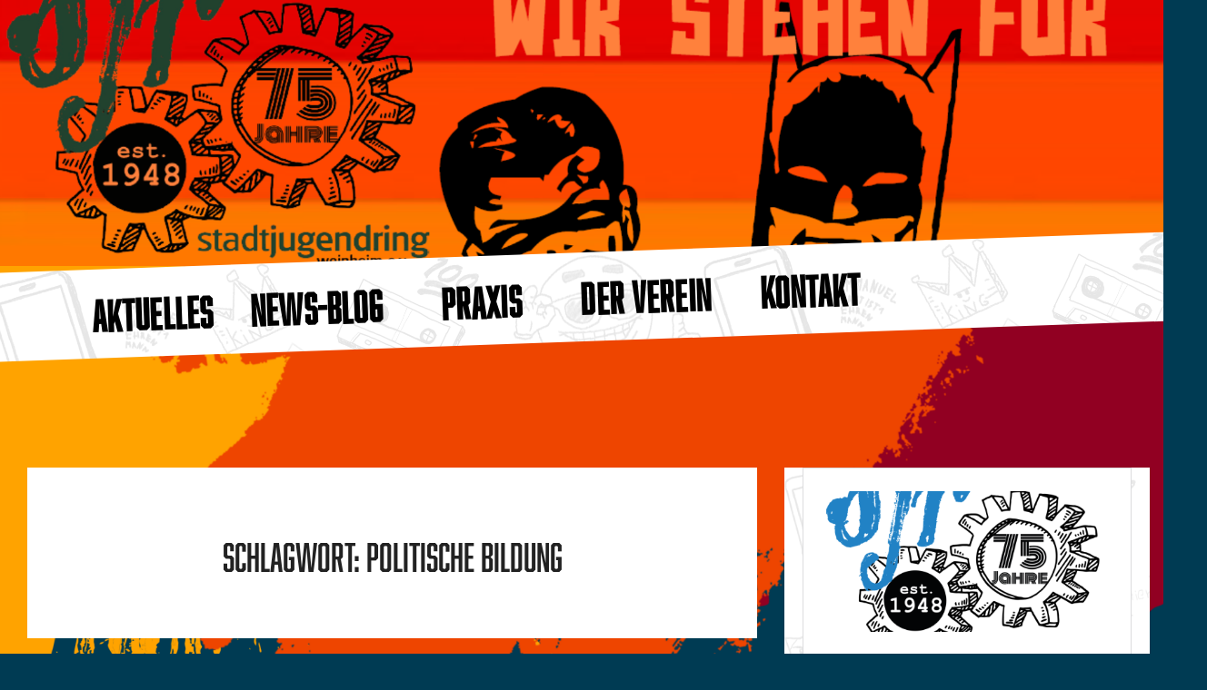

--- FILE ---
content_type: text/html; charset=UTF-8
request_url: https://stadtjugendring-weinheim.de/tag/politische-bildung/
body_size: 18487
content:
<!DOCTYPE html>
<html lang="de">
<head>
<meta charset="UTF-8">
<meta name="viewport" content="width=device-width, initial-scale=1">
<link rel="profile" href="http://gmpg.org/xfn/11">
<link rel="pingback" href="https://stadtjugendring-weinheim.de/xmlrpc.php">

<title>politische Bildung &#8211; Stadtjugendring</title>
<meta name='robots' content='max-image-preview:large' />

<link rel='dns-prefetch' href='//use.typekit.net' />
<link rel="alternate" type="application/rss+xml" title="Stadtjugendring &raquo; Feed" href="https://stadtjugendring-weinheim.de/feed/" />
<link rel="alternate" type="application/rss+xml" title="Stadtjugendring &raquo; Kommentar-Feed" href="https://stadtjugendring-weinheim.de/comments/feed/" />
<link rel="alternate" type="application/rss+xml" title="Stadtjugendring &raquo; politische Bildung Schlagwort-Feed" href="https://stadtjugendring-weinheim.de/tag/politische-bildung/feed/" />
<style id='wp-img-auto-sizes-contain-inline-css' type='text/css'>
img:is([sizes=auto i],[sizes^="auto," i]){contain-intrinsic-size:3000px 1500px}
/*# sourceURL=wp-img-auto-sizes-contain-inline-css */
</style>
<style id='wp-emoji-styles-inline-css' type='text/css'>

	img.wp-smiley, img.emoji {
		display: inline !important;
		border: none !important;
		box-shadow: none !important;
		height: 1em !important;
		width: 1em !important;
		margin: 0 0.07em !important;
		vertical-align: -0.1em !important;
		background: none !important;
		padding: 0 !important;
	}
/*# sourceURL=wp-emoji-styles-inline-css */
</style>
<style id='wp-block-library-inline-css' type='text/css'>
:root{--wp-block-synced-color:#7a00df;--wp-block-synced-color--rgb:122,0,223;--wp-bound-block-color:var(--wp-block-synced-color);--wp-editor-canvas-background:#ddd;--wp-admin-theme-color:#007cba;--wp-admin-theme-color--rgb:0,124,186;--wp-admin-theme-color-darker-10:#006ba1;--wp-admin-theme-color-darker-10--rgb:0,107,160.5;--wp-admin-theme-color-darker-20:#005a87;--wp-admin-theme-color-darker-20--rgb:0,90,135;--wp-admin-border-width-focus:2px}@media (min-resolution:192dpi){:root{--wp-admin-border-width-focus:1.5px}}.wp-element-button{cursor:pointer}:root .has-very-light-gray-background-color{background-color:#eee}:root .has-very-dark-gray-background-color{background-color:#313131}:root .has-very-light-gray-color{color:#eee}:root .has-very-dark-gray-color{color:#313131}:root .has-vivid-green-cyan-to-vivid-cyan-blue-gradient-background{background:linear-gradient(135deg,#00d084,#0693e3)}:root .has-purple-crush-gradient-background{background:linear-gradient(135deg,#34e2e4,#4721fb 50%,#ab1dfe)}:root .has-hazy-dawn-gradient-background{background:linear-gradient(135deg,#faaca8,#dad0ec)}:root .has-subdued-olive-gradient-background{background:linear-gradient(135deg,#fafae1,#67a671)}:root .has-atomic-cream-gradient-background{background:linear-gradient(135deg,#fdd79a,#004a59)}:root .has-nightshade-gradient-background{background:linear-gradient(135deg,#330968,#31cdcf)}:root .has-midnight-gradient-background{background:linear-gradient(135deg,#020381,#2874fc)}:root{--wp--preset--font-size--normal:16px;--wp--preset--font-size--huge:42px}.has-regular-font-size{font-size:1em}.has-larger-font-size{font-size:2.625em}.has-normal-font-size{font-size:var(--wp--preset--font-size--normal)}.has-huge-font-size{font-size:var(--wp--preset--font-size--huge)}.has-text-align-center{text-align:center}.has-text-align-left{text-align:left}.has-text-align-right{text-align:right}.has-fit-text{white-space:nowrap!important}#end-resizable-editor-section{display:none}.aligncenter{clear:both}.items-justified-left{justify-content:flex-start}.items-justified-center{justify-content:center}.items-justified-right{justify-content:flex-end}.items-justified-space-between{justify-content:space-between}.screen-reader-text{border:0;clip-path:inset(50%);height:1px;margin:-1px;overflow:hidden;padding:0;position:absolute;width:1px;word-wrap:normal!important}.screen-reader-text:focus{background-color:#ddd;clip-path:none;color:#444;display:block;font-size:1em;height:auto;left:5px;line-height:normal;padding:15px 23px 14px;text-decoration:none;top:5px;width:auto;z-index:100000}html :where(.has-border-color){border-style:solid}html :where([style*=border-top-color]){border-top-style:solid}html :where([style*=border-right-color]){border-right-style:solid}html :where([style*=border-bottom-color]){border-bottom-style:solid}html :where([style*=border-left-color]){border-left-style:solid}html :where([style*=border-width]){border-style:solid}html :where([style*=border-top-width]){border-top-style:solid}html :where([style*=border-right-width]){border-right-style:solid}html :where([style*=border-bottom-width]){border-bottom-style:solid}html :where([style*=border-left-width]){border-left-style:solid}html :where(img[class*=wp-image-]){height:auto;max-width:100%}:where(figure){margin:0 0 1em}html :where(.is-position-sticky){--wp-admin--admin-bar--position-offset:var(--wp-admin--admin-bar--height,0px)}@media screen and (max-width:600px){html :where(.is-position-sticky){--wp-admin--admin-bar--position-offset:0px}}

/*# sourceURL=wp-block-library-inline-css */
</style><style id='wp-block-heading-inline-css' type='text/css'>
h1:where(.wp-block-heading).has-background,h2:where(.wp-block-heading).has-background,h3:where(.wp-block-heading).has-background,h4:where(.wp-block-heading).has-background,h5:where(.wp-block-heading).has-background,h6:where(.wp-block-heading).has-background{padding:1.25em 2.375em}h1.has-text-align-left[style*=writing-mode]:where([style*=vertical-lr]),h1.has-text-align-right[style*=writing-mode]:where([style*=vertical-rl]),h2.has-text-align-left[style*=writing-mode]:where([style*=vertical-lr]),h2.has-text-align-right[style*=writing-mode]:where([style*=vertical-rl]),h3.has-text-align-left[style*=writing-mode]:where([style*=vertical-lr]),h3.has-text-align-right[style*=writing-mode]:where([style*=vertical-rl]),h4.has-text-align-left[style*=writing-mode]:where([style*=vertical-lr]),h4.has-text-align-right[style*=writing-mode]:where([style*=vertical-rl]),h5.has-text-align-left[style*=writing-mode]:where([style*=vertical-lr]),h5.has-text-align-right[style*=writing-mode]:where([style*=vertical-rl]),h6.has-text-align-left[style*=writing-mode]:where([style*=vertical-lr]),h6.has-text-align-right[style*=writing-mode]:where([style*=vertical-rl]){rotate:180deg}
/*# sourceURL=https://stadtjugendring-weinheim.de/wp-includes/blocks/heading/style.min.css */
</style>
<style id='wp-block-image-inline-css' type='text/css'>
.wp-block-image>a,.wp-block-image>figure>a{display:inline-block}.wp-block-image img{box-sizing:border-box;height:auto;max-width:100%;vertical-align:bottom}@media not (prefers-reduced-motion){.wp-block-image img.hide{visibility:hidden}.wp-block-image img.show{animation:show-content-image .4s}}.wp-block-image[style*=border-radius] img,.wp-block-image[style*=border-radius]>a{border-radius:inherit}.wp-block-image.has-custom-border img{box-sizing:border-box}.wp-block-image.aligncenter{text-align:center}.wp-block-image.alignfull>a,.wp-block-image.alignwide>a{width:100%}.wp-block-image.alignfull img,.wp-block-image.alignwide img{height:auto;width:100%}.wp-block-image .aligncenter,.wp-block-image .alignleft,.wp-block-image .alignright,.wp-block-image.aligncenter,.wp-block-image.alignleft,.wp-block-image.alignright{display:table}.wp-block-image .aligncenter>figcaption,.wp-block-image .alignleft>figcaption,.wp-block-image .alignright>figcaption,.wp-block-image.aligncenter>figcaption,.wp-block-image.alignleft>figcaption,.wp-block-image.alignright>figcaption{caption-side:bottom;display:table-caption}.wp-block-image .alignleft{float:left;margin:.5em 1em .5em 0}.wp-block-image .alignright{float:right;margin:.5em 0 .5em 1em}.wp-block-image .aligncenter{margin-left:auto;margin-right:auto}.wp-block-image :where(figcaption){margin-bottom:1em;margin-top:.5em}.wp-block-image.is-style-circle-mask img{border-radius:9999px}@supports ((-webkit-mask-image:none) or (mask-image:none)) or (-webkit-mask-image:none){.wp-block-image.is-style-circle-mask img{border-radius:0;-webkit-mask-image:url('data:image/svg+xml;utf8,<svg viewBox="0 0 100 100" xmlns="http://www.w3.org/2000/svg"><circle cx="50" cy="50" r="50"/></svg>');mask-image:url('data:image/svg+xml;utf8,<svg viewBox="0 0 100 100" xmlns="http://www.w3.org/2000/svg"><circle cx="50" cy="50" r="50"/></svg>');mask-mode:alpha;-webkit-mask-position:center;mask-position:center;-webkit-mask-repeat:no-repeat;mask-repeat:no-repeat;-webkit-mask-size:contain;mask-size:contain}}:root :where(.wp-block-image.is-style-rounded img,.wp-block-image .is-style-rounded img){border-radius:9999px}.wp-block-image figure{margin:0}.wp-lightbox-container{display:flex;flex-direction:column;position:relative}.wp-lightbox-container img{cursor:zoom-in}.wp-lightbox-container img:hover+button{opacity:1}.wp-lightbox-container button{align-items:center;backdrop-filter:blur(16px) saturate(180%);background-color:#5a5a5a40;border:none;border-radius:4px;cursor:zoom-in;display:flex;height:20px;justify-content:center;opacity:0;padding:0;position:absolute;right:16px;text-align:center;top:16px;width:20px;z-index:100}@media not (prefers-reduced-motion){.wp-lightbox-container button{transition:opacity .2s ease}}.wp-lightbox-container button:focus-visible{outline:3px auto #5a5a5a40;outline:3px auto -webkit-focus-ring-color;outline-offset:3px}.wp-lightbox-container button:hover{cursor:pointer;opacity:1}.wp-lightbox-container button:focus{opacity:1}.wp-lightbox-container button:focus,.wp-lightbox-container button:hover,.wp-lightbox-container button:not(:hover):not(:active):not(.has-background){background-color:#5a5a5a40;border:none}.wp-lightbox-overlay{box-sizing:border-box;cursor:zoom-out;height:100vh;left:0;overflow:hidden;position:fixed;top:0;visibility:hidden;width:100%;z-index:100000}.wp-lightbox-overlay .close-button{align-items:center;cursor:pointer;display:flex;justify-content:center;min-height:40px;min-width:40px;padding:0;position:absolute;right:calc(env(safe-area-inset-right) + 16px);top:calc(env(safe-area-inset-top) + 16px);z-index:5000000}.wp-lightbox-overlay .close-button:focus,.wp-lightbox-overlay .close-button:hover,.wp-lightbox-overlay .close-button:not(:hover):not(:active):not(.has-background){background:none;border:none}.wp-lightbox-overlay .lightbox-image-container{height:var(--wp--lightbox-container-height);left:50%;overflow:hidden;position:absolute;top:50%;transform:translate(-50%,-50%);transform-origin:top left;width:var(--wp--lightbox-container-width);z-index:9999999999}.wp-lightbox-overlay .wp-block-image{align-items:center;box-sizing:border-box;display:flex;height:100%;justify-content:center;margin:0;position:relative;transform-origin:0 0;width:100%;z-index:3000000}.wp-lightbox-overlay .wp-block-image img{height:var(--wp--lightbox-image-height);min-height:var(--wp--lightbox-image-height);min-width:var(--wp--lightbox-image-width);width:var(--wp--lightbox-image-width)}.wp-lightbox-overlay .wp-block-image figcaption{display:none}.wp-lightbox-overlay button{background:none;border:none}.wp-lightbox-overlay .scrim{background-color:#fff;height:100%;opacity:.9;position:absolute;width:100%;z-index:2000000}.wp-lightbox-overlay.active{visibility:visible}@media not (prefers-reduced-motion){.wp-lightbox-overlay.active{animation:turn-on-visibility .25s both}.wp-lightbox-overlay.active img{animation:turn-on-visibility .35s both}.wp-lightbox-overlay.show-closing-animation:not(.active){animation:turn-off-visibility .35s both}.wp-lightbox-overlay.show-closing-animation:not(.active) img{animation:turn-off-visibility .25s both}.wp-lightbox-overlay.zoom.active{animation:none;opacity:1;visibility:visible}.wp-lightbox-overlay.zoom.active .lightbox-image-container{animation:lightbox-zoom-in .4s}.wp-lightbox-overlay.zoom.active .lightbox-image-container img{animation:none}.wp-lightbox-overlay.zoom.active .scrim{animation:turn-on-visibility .4s forwards}.wp-lightbox-overlay.zoom.show-closing-animation:not(.active){animation:none}.wp-lightbox-overlay.zoom.show-closing-animation:not(.active) .lightbox-image-container{animation:lightbox-zoom-out .4s}.wp-lightbox-overlay.zoom.show-closing-animation:not(.active) .lightbox-image-container img{animation:none}.wp-lightbox-overlay.zoom.show-closing-animation:not(.active) .scrim{animation:turn-off-visibility .4s forwards}}@keyframes show-content-image{0%{visibility:hidden}99%{visibility:hidden}to{visibility:visible}}@keyframes turn-on-visibility{0%{opacity:0}to{opacity:1}}@keyframes turn-off-visibility{0%{opacity:1;visibility:visible}99%{opacity:0;visibility:visible}to{opacity:0;visibility:hidden}}@keyframes lightbox-zoom-in{0%{transform:translate(calc((-100vw + var(--wp--lightbox-scrollbar-width))/2 + var(--wp--lightbox-initial-left-position)),calc(-50vh + var(--wp--lightbox-initial-top-position))) scale(var(--wp--lightbox-scale))}to{transform:translate(-50%,-50%) scale(1)}}@keyframes lightbox-zoom-out{0%{transform:translate(-50%,-50%) scale(1);visibility:visible}99%{visibility:visible}to{transform:translate(calc((-100vw + var(--wp--lightbox-scrollbar-width))/2 + var(--wp--lightbox-initial-left-position)),calc(-50vh + var(--wp--lightbox-initial-top-position))) scale(var(--wp--lightbox-scale));visibility:hidden}}
/*# sourceURL=https://stadtjugendring-weinheim.de/wp-includes/blocks/image/style.min.css */
</style>
<style id='wp-block-embed-inline-css' type='text/css'>
.wp-block-embed.alignleft,.wp-block-embed.alignright,.wp-block[data-align=left]>[data-type="core/embed"],.wp-block[data-align=right]>[data-type="core/embed"]{max-width:360px;width:100%}.wp-block-embed.alignleft .wp-block-embed__wrapper,.wp-block-embed.alignright .wp-block-embed__wrapper,.wp-block[data-align=left]>[data-type="core/embed"] .wp-block-embed__wrapper,.wp-block[data-align=right]>[data-type="core/embed"] .wp-block-embed__wrapper{min-width:280px}.wp-block-cover .wp-block-embed{min-height:240px;min-width:320px}.wp-block-embed{overflow-wrap:break-word}.wp-block-embed :where(figcaption){margin-bottom:1em;margin-top:.5em}.wp-block-embed iframe{max-width:100%}.wp-block-embed__wrapper{position:relative}.wp-embed-responsive .wp-has-aspect-ratio .wp-block-embed__wrapper:before{content:"";display:block;padding-top:50%}.wp-embed-responsive .wp-has-aspect-ratio iframe{bottom:0;height:100%;left:0;position:absolute;right:0;top:0;width:100%}.wp-embed-responsive .wp-embed-aspect-21-9 .wp-block-embed__wrapper:before{padding-top:42.85%}.wp-embed-responsive .wp-embed-aspect-18-9 .wp-block-embed__wrapper:before{padding-top:50%}.wp-embed-responsive .wp-embed-aspect-16-9 .wp-block-embed__wrapper:before{padding-top:56.25%}.wp-embed-responsive .wp-embed-aspect-4-3 .wp-block-embed__wrapper:before{padding-top:75%}.wp-embed-responsive .wp-embed-aspect-1-1 .wp-block-embed__wrapper:before{padding-top:100%}.wp-embed-responsive .wp-embed-aspect-9-16 .wp-block-embed__wrapper:before{padding-top:177.77%}.wp-embed-responsive .wp-embed-aspect-1-2 .wp-block-embed__wrapper:before{padding-top:200%}
/*# sourceURL=https://stadtjugendring-weinheim.de/wp-includes/blocks/embed/style.min.css */
</style>
<style id='wp-block-paragraph-inline-css' type='text/css'>
.is-small-text{font-size:.875em}.is-regular-text{font-size:1em}.is-large-text{font-size:2.25em}.is-larger-text{font-size:3em}.has-drop-cap:not(:focus):first-letter{float:left;font-size:8.4em;font-style:normal;font-weight:100;line-height:.68;margin:.05em .1em 0 0;text-transform:uppercase}body.rtl .has-drop-cap:not(:focus):first-letter{float:none;margin-left:.1em}p.has-drop-cap.has-background{overflow:hidden}:root :where(p.has-background){padding:1.25em 2.375em}:where(p.has-text-color:not(.has-link-color)) a{color:inherit}p.has-text-align-left[style*="writing-mode:vertical-lr"],p.has-text-align-right[style*="writing-mode:vertical-rl"]{rotate:180deg}
/*# sourceURL=https://stadtjugendring-weinheim.de/wp-includes/blocks/paragraph/style.min.css */
</style>
<style id='global-styles-inline-css' type='text/css'>
:root{--wp--preset--aspect-ratio--square: 1;--wp--preset--aspect-ratio--4-3: 4/3;--wp--preset--aspect-ratio--3-4: 3/4;--wp--preset--aspect-ratio--3-2: 3/2;--wp--preset--aspect-ratio--2-3: 2/3;--wp--preset--aspect-ratio--16-9: 16/9;--wp--preset--aspect-ratio--9-16: 9/16;--wp--preset--color--black: #000000;--wp--preset--color--cyan-bluish-gray: #abb8c3;--wp--preset--color--white: #ffffff;--wp--preset--color--pale-pink: #f78da7;--wp--preset--color--vivid-red: #cf2e2e;--wp--preset--color--luminous-vivid-orange: #ff6900;--wp--preset--color--luminous-vivid-amber: #fcb900;--wp--preset--color--light-green-cyan: #7bdcb5;--wp--preset--color--vivid-green-cyan: #00d084;--wp--preset--color--pale-cyan-blue: #8ed1fc;--wp--preset--color--vivid-cyan-blue: #0693e3;--wp--preset--color--vivid-purple: #9b51e0;--wp--preset--gradient--vivid-cyan-blue-to-vivid-purple: linear-gradient(135deg,rgb(6,147,227) 0%,rgb(155,81,224) 100%);--wp--preset--gradient--light-green-cyan-to-vivid-green-cyan: linear-gradient(135deg,rgb(122,220,180) 0%,rgb(0,208,130) 100%);--wp--preset--gradient--luminous-vivid-amber-to-luminous-vivid-orange: linear-gradient(135deg,rgb(252,185,0) 0%,rgb(255,105,0) 100%);--wp--preset--gradient--luminous-vivid-orange-to-vivid-red: linear-gradient(135deg,rgb(255,105,0) 0%,rgb(207,46,46) 100%);--wp--preset--gradient--very-light-gray-to-cyan-bluish-gray: linear-gradient(135deg,rgb(238,238,238) 0%,rgb(169,184,195) 100%);--wp--preset--gradient--cool-to-warm-spectrum: linear-gradient(135deg,rgb(74,234,220) 0%,rgb(151,120,209) 20%,rgb(207,42,186) 40%,rgb(238,44,130) 60%,rgb(251,105,98) 80%,rgb(254,248,76) 100%);--wp--preset--gradient--blush-light-purple: linear-gradient(135deg,rgb(255,206,236) 0%,rgb(152,150,240) 100%);--wp--preset--gradient--blush-bordeaux: linear-gradient(135deg,rgb(254,205,165) 0%,rgb(254,45,45) 50%,rgb(107,0,62) 100%);--wp--preset--gradient--luminous-dusk: linear-gradient(135deg,rgb(255,203,112) 0%,rgb(199,81,192) 50%,rgb(65,88,208) 100%);--wp--preset--gradient--pale-ocean: linear-gradient(135deg,rgb(255,245,203) 0%,rgb(182,227,212) 50%,rgb(51,167,181) 100%);--wp--preset--gradient--electric-grass: linear-gradient(135deg,rgb(202,248,128) 0%,rgb(113,206,126) 100%);--wp--preset--gradient--midnight: linear-gradient(135deg,rgb(2,3,129) 0%,rgb(40,116,252) 100%);--wp--preset--font-size--small: 13px;--wp--preset--font-size--medium: 20px;--wp--preset--font-size--large: 36px;--wp--preset--font-size--x-large: 42px;--wp--preset--spacing--20: 0.44rem;--wp--preset--spacing--30: 0.67rem;--wp--preset--spacing--40: 1rem;--wp--preset--spacing--50: 1.5rem;--wp--preset--spacing--60: 2.25rem;--wp--preset--spacing--70: 3.38rem;--wp--preset--spacing--80: 5.06rem;--wp--preset--shadow--natural: 6px 6px 9px rgba(0, 0, 0, 0.2);--wp--preset--shadow--deep: 12px 12px 50px rgba(0, 0, 0, 0.4);--wp--preset--shadow--sharp: 6px 6px 0px rgba(0, 0, 0, 0.2);--wp--preset--shadow--outlined: 6px 6px 0px -3px rgb(255, 255, 255), 6px 6px rgb(0, 0, 0);--wp--preset--shadow--crisp: 6px 6px 0px rgb(0, 0, 0);}:where(.is-layout-flex){gap: 0.5em;}:where(.is-layout-grid){gap: 0.5em;}body .is-layout-flex{display: flex;}.is-layout-flex{flex-wrap: wrap;align-items: center;}.is-layout-flex > :is(*, div){margin: 0;}body .is-layout-grid{display: grid;}.is-layout-grid > :is(*, div){margin: 0;}:where(.wp-block-columns.is-layout-flex){gap: 2em;}:where(.wp-block-columns.is-layout-grid){gap: 2em;}:where(.wp-block-post-template.is-layout-flex){gap: 1.25em;}:where(.wp-block-post-template.is-layout-grid){gap: 1.25em;}.has-black-color{color: var(--wp--preset--color--black) !important;}.has-cyan-bluish-gray-color{color: var(--wp--preset--color--cyan-bluish-gray) !important;}.has-white-color{color: var(--wp--preset--color--white) !important;}.has-pale-pink-color{color: var(--wp--preset--color--pale-pink) !important;}.has-vivid-red-color{color: var(--wp--preset--color--vivid-red) !important;}.has-luminous-vivid-orange-color{color: var(--wp--preset--color--luminous-vivid-orange) !important;}.has-luminous-vivid-amber-color{color: var(--wp--preset--color--luminous-vivid-amber) !important;}.has-light-green-cyan-color{color: var(--wp--preset--color--light-green-cyan) !important;}.has-vivid-green-cyan-color{color: var(--wp--preset--color--vivid-green-cyan) !important;}.has-pale-cyan-blue-color{color: var(--wp--preset--color--pale-cyan-blue) !important;}.has-vivid-cyan-blue-color{color: var(--wp--preset--color--vivid-cyan-blue) !important;}.has-vivid-purple-color{color: var(--wp--preset--color--vivid-purple) !important;}.has-black-background-color{background-color: var(--wp--preset--color--black) !important;}.has-cyan-bluish-gray-background-color{background-color: var(--wp--preset--color--cyan-bluish-gray) !important;}.has-white-background-color{background-color: var(--wp--preset--color--white) !important;}.has-pale-pink-background-color{background-color: var(--wp--preset--color--pale-pink) !important;}.has-vivid-red-background-color{background-color: var(--wp--preset--color--vivid-red) !important;}.has-luminous-vivid-orange-background-color{background-color: var(--wp--preset--color--luminous-vivid-orange) !important;}.has-luminous-vivid-amber-background-color{background-color: var(--wp--preset--color--luminous-vivid-amber) !important;}.has-light-green-cyan-background-color{background-color: var(--wp--preset--color--light-green-cyan) !important;}.has-vivid-green-cyan-background-color{background-color: var(--wp--preset--color--vivid-green-cyan) !important;}.has-pale-cyan-blue-background-color{background-color: var(--wp--preset--color--pale-cyan-blue) !important;}.has-vivid-cyan-blue-background-color{background-color: var(--wp--preset--color--vivid-cyan-blue) !important;}.has-vivid-purple-background-color{background-color: var(--wp--preset--color--vivid-purple) !important;}.has-black-border-color{border-color: var(--wp--preset--color--black) !important;}.has-cyan-bluish-gray-border-color{border-color: var(--wp--preset--color--cyan-bluish-gray) !important;}.has-white-border-color{border-color: var(--wp--preset--color--white) !important;}.has-pale-pink-border-color{border-color: var(--wp--preset--color--pale-pink) !important;}.has-vivid-red-border-color{border-color: var(--wp--preset--color--vivid-red) !important;}.has-luminous-vivid-orange-border-color{border-color: var(--wp--preset--color--luminous-vivid-orange) !important;}.has-luminous-vivid-amber-border-color{border-color: var(--wp--preset--color--luminous-vivid-amber) !important;}.has-light-green-cyan-border-color{border-color: var(--wp--preset--color--light-green-cyan) !important;}.has-vivid-green-cyan-border-color{border-color: var(--wp--preset--color--vivid-green-cyan) !important;}.has-pale-cyan-blue-border-color{border-color: var(--wp--preset--color--pale-cyan-blue) !important;}.has-vivid-cyan-blue-border-color{border-color: var(--wp--preset--color--vivid-cyan-blue) !important;}.has-vivid-purple-border-color{border-color: var(--wp--preset--color--vivid-purple) !important;}.has-vivid-cyan-blue-to-vivid-purple-gradient-background{background: var(--wp--preset--gradient--vivid-cyan-blue-to-vivid-purple) !important;}.has-light-green-cyan-to-vivid-green-cyan-gradient-background{background: var(--wp--preset--gradient--light-green-cyan-to-vivid-green-cyan) !important;}.has-luminous-vivid-amber-to-luminous-vivid-orange-gradient-background{background: var(--wp--preset--gradient--luminous-vivid-amber-to-luminous-vivid-orange) !important;}.has-luminous-vivid-orange-to-vivid-red-gradient-background{background: var(--wp--preset--gradient--luminous-vivid-orange-to-vivid-red) !important;}.has-very-light-gray-to-cyan-bluish-gray-gradient-background{background: var(--wp--preset--gradient--very-light-gray-to-cyan-bluish-gray) !important;}.has-cool-to-warm-spectrum-gradient-background{background: var(--wp--preset--gradient--cool-to-warm-spectrum) !important;}.has-blush-light-purple-gradient-background{background: var(--wp--preset--gradient--blush-light-purple) !important;}.has-blush-bordeaux-gradient-background{background: var(--wp--preset--gradient--blush-bordeaux) !important;}.has-luminous-dusk-gradient-background{background: var(--wp--preset--gradient--luminous-dusk) !important;}.has-pale-ocean-gradient-background{background: var(--wp--preset--gradient--pale-ocean) !important;}.has-electric-grass-gradient-background{background: var(--wp--preset--gradient--electric-grass) !important;}.has-midnight-gradient-background{background: var(--wp--preset--gradient--midnight) !important;}.has-small-font-size{font-size: var(--wp--preset--font-size--small) !important;}.has-medium-font-size{font-size: var(--wp--preset--font-size--medium) !important;}.has-large-font-size{font-size: var(--wp--preset--font-size--large) !important;}.has-x-large-font-size{font-size: var(--wp--preset--font-size--x-large) !important;}
/*# sourceURL=global-styles-inline-css */
</style>

<style id='classic-theme-styles-inline-css' type='text/css'>
/*! This file is auto-generated */
.wp-block-button__link{color:#fff;background-color:#32373c;border-radius:9999px;box-shadow:none;text-decoration:none;padding:calc(.667em + 2px) calc(1.333em + 2px);font-size:1.125em}.wp-block-file__button{background:#32373c;color:#fff;text-decoration:none}
/*# sourceURL=/wp-includes/css/classic-themes.min.css */
</style>
<link rel='stylesheet' id='Cookielay-css' href='https://stadtjugendring-weinheim.de/wp-content/plugins/cookielay/public/css/cookielay.css?ver=1.2.0' type='text/css' media='all' />
<link rel='stylesheet' id='chld_thm_cfg_parent-css' href='https://stadtjugendring-weinheim.de/wp-content/themes/fifteen/style.css?ver=6.9' type='text/css' media='all' />
<link rel='stylesheet' id='-style-css' href='https://stadtjugendring-weinheim.de/wp-content/themes/fifteen-child/style.css?ver=6.9' type='text/css' media='all' />
<link rel='stylesheet' id='-title-font-css' href='//stadtjugendring-weinheim.de/wp-content/uploads/omgf/title-font/title-font.css?ver=1663587752' type='text/css' media='all' />
<link rel='stylesheet' id='-body-font-css' href='//stadtjugendring-weinheim.de/wp-content/uploads/omgf/body-font/body-font.css?ver=1663587752' type='text/css' media='all' />
<link rel='stylesheet' id='font-awesome-css' href='https://stadtjugendring-weinheim.de/wp-content/themes/fifteen/assets/font-awesome/css/font-awesome.min.css?ver=6.9' type='text/css' media='all' />
<link rel='stylesheet' id='nivo-slider-css' href='https://stadtjugendring-weinheim.de/wp-content/themes/fifteen/assets/css/nivo-slider.css?ver=6.9' type='text/css' media='all' />
<link rel='stylesheet' id='nivo-skin-css' href='https://stadtjugendring-weinheim.de/wp-content/themes/fifteen/assets/css/nivo-default/default.css?ver=6.9' type='text/css' media='all' />
<link rel='stylesheet' id='bootstrap-css' href='https://stadtjugendring-weinheim.de/wp-content/themes/fifteen/assets/bootstrap/css/bootstrap.min.css?ver=6.9' type='text/css' media='all' />
<link rel='stylesheet' id='hover-style-css' href='https://stadtjugendring-weinheim.de/wp-content/themes/fifteen/assets/css/hover.min.css?ver=6.9' type='text/css' media='all' />
<link rel='stylesheet' id='animate-style-css' href='https://stadtjugendring-weinheim.de/wp-content/themes/fifteen/assets/css/animate.css?ver=6.9' type='text/css' media='all' />
<link rel='stylesheet' id='fifteen-main-theme-style-css' href='https://stadtjugendring-weinheim.de/wp-content/themes/fifteen/assets/theme-styles/css/default.css?ver=6.9' type='text/css' media='all' />
<style id='fifteen-main-theme-style-inline-css' type='text/css'>
#masthead #site-logo img { transform-origin: left; }#social-search .searchform:before { border-left-color: #003b53 }#social-search .searchform, #social-search .searchform:after { background: #003b53 }.title-font, h1, h2 { font-family: Source Sans Pro; }body { font-family: Lato; }#masthead h1.site-title a { color: #blank; }#masthead h2.site-description { color: #ffffff; }#masthead .site-branding #text-title-desc { display: none; }. { padding: 20px 20px; }#primary-mono .entry-content{ font-size:16px;}#masthead h1.site-title {font-size:48px !important;}
/*# sourceURL=fifteen-main-theme-style-inline-css */
</style>
<link rel='stylesheet' id='mm-compiled-options-mobmenu-css' href='https://stadtjugendring-weinheim.de/wp-content/uploads/dynamic-mobmenu.css?ver=2.8.8-691' type='text/css' media='all' />
<link rel='stylesheet' id='mm-google-webfont-roboto-css' href='//stadtjugendring-weinheim.de/wp-content/uploads/omgf/mm-google-webfont-roboto/mm-google-webfont-roboto.css?ver=1663587752' type='text/css' media='all' />
<link rel='stylesheet' id='mm-google-webfont-dosis-css' href='//stadtjugendring-weinheim.de/wp-content/uploads/omgf/mm-google-webfont-dosis/mm-google-webfont-dosis.css?ver=1663587752' type='text/css' media='all' />
<link rel='stylesheet' id='mm-google-webfont-abel-css' href='//stadtjugendring-weinheim.de/wp-content/uploads/omgf/mm-google-webfont-abel/mm-google-webfont-abel.css?ver=1663587752' type='text/css' media='all' />
<link rel='stylesheet' id='chld_thm_cfg_ext1-css' href='https://use.typekit.net/gpw6ied.css?ver=6.9' type='text/css' media='all' />
<link rel='stylesheet' id='cssmobmenu-icons-css' href='https://stadtjugendring-weinheim.de/wp-content/plugins/mobile-menu/includes/css/mobmenu-icons.css?ver=6.9' type='text/css' media='all' />
<link rel='stylesheet' id='cssmobmenu-css' href='https://stadtjugendring-weinheim.de/wp-content/plugins/mobile-menu/includes/css/mobmenu.css?ver=2.8.8' type='text/css' media='all' />
<script type="text/javascript" src="https://stadtjugendring-weinheim.de/wp-includes/js/jquery/jquery.min.js?ver=3.7.1" id="jquery-core-js"></script>
<script type="text/javascript" src="https://stadtjugendring-weinheim.de/wp-includes/js/jquery/jquery-migrate.min.js?ver=3.4.1" id="jquery-migrate-js"></script>
<script type="text/javascript" src="https://stadtjugendring-weinheim.de/wp-content/plugins/mobile-menu/includes/js/mobmenu.js?ver=2.8.8" id="mobmenujs-js"></script>
<link rel="https://api.w.org/" href="https://stadtjugendring-weinheim.de/wp-json/" /><link rel="alternate" title="JSON" type="application/json" href="https://stadtjugendring-weinheim.de/wp-json/wp/v2/tags/53" /><link rel="EditURI" type="application/rsd+xml" title="RSD" href="https://stadtjugendring-weinheim.de/xmlrpc.php?rsd" />
<meta name="generator" content="WordPress 6.9" />
<style>
#cookielay:before {
    background: #ffffff;
}
#cookielay .cookielay__box .cl-box {
    background: #1a696b;
}
#cookielay .cookielay__content,
#cookielay .cookielay__settings {
    background: #1a696b;
}
#cookielay .cl-button--text {
    color: #ffffff;
}
#cookielay .cl-button--text:hover {
    color: #ffffff;
}
#cookielay .cl-button--text:after {
    background: #ffffff;
}
#cookielay .cl-button--text:hover:after {
    background: #ffffff;
}
#cookielay .cl-button--primary {
    color: #1a696b;
    background: #ffffff;
}
#cookielay .cl-button--primary:hover {
    color: #1a696b;
    background: #ffffff;
}
#cookielay .cl-button--secondary {
    color: #ffffff;
    border-color: #ffffff;
}
#cookielay .cl-button--secondary:hover {
    color: #1a696b;
    border-color: #ffffff;
    background: #ffffff;
}
#cookielay .cl-close:before,
#cookielay .cl-close:after {
    background: #ffffff;
}
#cookielay .cl-title {
    color: #ffffff;
    border-bottom: solid 1px #ffffff;
}
#cookielay .cl-desc {
    color: #ffffff;
}
#cookielay .cl-checkbox {
    color: #ffffff;
}
#cookielay .cl-checkbox span {
    border-color: #ffffff;
}
#cookielay .cl-checkbox input:checked + span {
    background: #ffffff;
}
#cookielay .cl-checkbox input:checked + span:before {
    color: #1a696b;
}
#cookielay .cl-footer {
    border-top: solid 1px #ffffff;
}
#cookielay .cl-footer .cl-links a {
    color: #ffffff;
}
#cookielay .cl-footer .cl-branding a {
    color: #ffffff;
}
#cookielay .cl-footer .cl-branding a svg .st0 {
    fill: #f1f1f1;
}
#cookielay .cl-footer .cl-branding a svg .st1 {
    fill: #ffffff;;
}
#cookielay .cl-inner {
    border-color: #155556;
}
#cookielay .cl-accordions .cl-accordion .cl-accordion__inner {
    background: #155556;
    color: #ffffff;
}
#cookielay .cl-accordions .cl-accordion .cl-accordion__inner .cl-accordion__content .cl-cookies {
    border-color: #1a696b;
}
#cookielay .cl-accordions .cl-accordion .cl-accordion__inner .cl-accordion__content .cl-cookies .cl-cookie {
    border-color: #1a696b;
}
#cookielay .cl-accordions .cl-accordion .cl-accordion__inner .cl-accordion__content .cl-cookies .cl-cookie table tr td a {
    color: #ffffff;
}
#cookielay .cl-switch .cl-switch__slider {
    background: #427778;
}
#cookielay .cl-switch .cl-switch__slider:before {
    background: #8eadae;
}
#cookielay .cl-switch .cl-switch__slider:after {
    color: #8eadae;
}
#cookielay .cl-switch input:checked + .cl-switch__slider:before {
    background: #ffffff;
}
#cookielay .cl-switch input:checked + .cl-switch__slider:after {
    color: #ffffff;
}
</style>	<style>
	#masthead {
			background-size: cover;
			background-position-x: center;
			background-repeat: repeat;
		}
	</style>	
	<style type="text/css" id="custom-background-css">
body.custom-background { background-color: #003b53; background-image: url("/wp-content/uploads/2020/04/background_paint-1.png"); background-position: left top; background-size: cover; background-repeat: no-repeat; background-attachment: fixed; }
</style>
	<link rel="icon" href="https://stadtjugendring-weinheim.de/wp-content/uploads/2020/04/cropped-logo-32x32.png" sizes="32x32" />
<link rel="icon" href="https://stadtjugendring-weinheim.de/wp-content/uploads/2020/04/cropped-logo-192x192.png" sizes="192x192" />
<link rel="apple-touch-icon" href="https://stadtjugendring-weinheim.de/wp-content/uploads/2020/04/cropped-logo-180x180.png" />
<meta name="msapplication-TileImage" content="https://stadtjugendring-weinheim.de/wp-content/uploads/2020/04/cropped-logo-270x270.png" />
		<style type="text/css" id="wp-custom-css">
			  @import url("https://use.typekit.net/gpw6ied.css");

.container a{
width: 100%
}

#site-navigation ul .current-menu-item>a, #site-navigation ul .current_page_ancestor>a, #site-navigation ul .current_page_item>a{
color:black;
}

#site-navigation ul li ul.children a, #site-navigation ul li ul.sub-menu a{
color:black;
}
li.menu-item.menu-item-type-taxonomy.menu-item-object-category.menu-item-465 {
    background: none!important;
}
.grid .out-thumb .postedon {
	font-size: 14px;
	font-weight: bolder;
}

#menu-rework .menu-item > .sub-menu{
display: none!important;
	background-color: white;
}

#menu-rework .menu-item:hover > .sub-menu{
display: block!important;
}

.wp-embed-footer{
display: none;
}

.mega-container{
max-width: 1370px;
top: 18em;
padding-bottom: 18em;
}

#mobmenuright li a, #mobmenuright li a:visited, #mobmenuright .mobmenu-content h2, #mobmenuright .mobmenu-content h3, .mobmenu-left-panel .mobmenu-display-name{
font-family: abolition;
}

#site-navigation ul li a:hover{
color:orangered!important;
}
.current_page_item > a {
color: orangered!important;
}
.current_menu_item{
color: orangered!important;
}

.current_page_item a:hover{
color: orangered!important;
}

.out-thumb.col-md-8.col-sm-8 {
    padding: 1em;
}

.parallax-mirror{
    visibility: visible!important;
    z-index: -100;
    position: fixed;
    left: 0px!important;
    overflow: hidden!important;
    transform: translate3d(0px, 0px, 0px)!important;
    width: 100%!important;
}
p{
    font-size: 1.2em;
    line-height: 1.5em;
}
h3.widget-title.title-font {
    background: none!important;
}

#footer-sidebar .footer-column h3.widget-title{
color: black;
}

#footer-sidebar #footer-social {
 display: none;
}
.pagination .page-numbers {
    display: inline;
		color: white;
}
#footer-social{
display: none;
}

article.hentry {
background-color: white;
background-image: url(/wp-content/uploads/2020/03/backgroundtst.png);
    background-size: 80%;
}
.grid .featured-thumb {
	border:0;
	padding-bottom: 0px!important;
	padding: 1em;	
}

.mob-menu-logo-holder {
    background-image: url(/wp-content/uploads/2020/03/backgroundtst.png);
    background-size: cover;
}
#site-navigation ul li{
left: 5em;
	min-width: 14%;
}
#site-navigation ul li > a {
width: auto;
border: solid 0px red;
}
#site-navigation ul li ul li {
	left: 1em;
}	
#site-navigation ul li ul li > a {
width: 20vw;
}
.mob-menu-header-holder.mobmenu {
    box-shadow: 0px 3px 27px 0px rgba(0,0,0,0.5);
}
#site-logo{
width: 25vw;
}
.section-title{
display:none;
}
#site-navigation{
color:black;
}
#site-navigation ul li a{
	color: black;
	font-family: abolition;
	font-weight: bold;
	font-size: 3.5vw;
}
h1.container.single-entry-title{
display: none;
}
#primary-mono .entry-footer .cat-links {
	overflow: hidden;
}
.page-header h1{
font-family: abolition;
font-size: 3em;
border:none;
padding: 1em;
}
.page-header{
    text-align: center;
}
a{
text-shadow: none!important;
}
.mobmenu-right-alignment.mobmenu-panel.mobmenu-right-panel.show-panel {
font-family: abolition;
}
.mobmenu-right-alignment.mobmenu-panel.mobmenu-right-panel.show-panel {
    background-color: white;
}


article.hentry:nth-child(3n+0){
transform:rotate(1deg);
}
article.hentry:nth-child(3n+1){
transform:rotate(0deg);
}
article.hentry:nth-child(3n+2){
transform:rotate(-1deg);
}
nav#site-navigation:hover, active{
color:orange;
}
.main-navigation ul{
padding: 5px 0px 5px 20px;
}
.sidebar h3.widget-title {
border: none;
font-family: abolition;
font-size: 2em;
padding: 0.5em
}
#site-navigation ul li:hover a{
color:black;
}
.mobmenur-container, .mob-standard-logo {
margin-top: 1em;
background-color: white;
}
#footer-sidebar .footer-column input[type=search], #footer-sidebar .footer-column input[type=text], #footer-sidebar .footer-column textarea {
background: #003B53;align-content
}

.mob-menu-header-holder.mobmenu{
background-color:white;
}
.layer{
background: none;
}

.entry-title{
font-family: abolition;
color: white!important;
}
#footer-sidebar .footer-column h3.widget-title {
    color: white;
    background-color: #003B53;
    font-size: 3em;
	border: none;
}
.main-navigation, .main-navigation ul ul {
    color: black!important;
	background-color: white;;;
    transform: rotate(-2deg);
    background-image: url(/wp-content/uploads/2020/03/backgroundtst.png);
background-size: 60%;
}
a:hover, .menu-item{
	color: orangered!important;
}

#content{
background: none;
}
.entry-title{
font-size: 2.8em!important;
}

#secondary aside{
border: none;
background: white;    background-image: url(/wp-content/uploads/2020/03/backgroundtst.png);
background-size: 140%;
}
#site-navigation ul li ul.children a, #site-navigation ul li ul.sub-menu a{
    font-size: 1.5em;
    width: 15vw;
}
#site-navigation ul li ul.children, #site-navigation ul li ul.sub-menu{
    box-shadow: 0px 10px 10px rgba(0, 0, 0, 0.3);
top:98%;
}

h3.widget-title.title-font{
background:white;
font-family: abolition;
font-size: 1em;
}
.site-navigation{
font-family: abolition;
}
#footer-sidebar{
border: none;
background: #003B53;
}
img.parallax-slider {
    mix-blend-mode: multiply;
}
.parallax-mirror {
	background-color: rgba(255, 129, 60);
}

#footer-sidebar .footer-column .widget{
background: none;
color: black;
}

#site-navigation ul li a {
padding: 15px 15px;
}

#secondary h3.widget-title{
background: white;
border: none;
	font-size: 3em;
	top: 0.2em;
}
::selection {
    background: orange;
    color: white;
}
.pagination .current{
border:none;
}
a {
color: gray;
}
a:hover{
color: orange;
}
#site-navigation{
    width: 105%;
		overflow-x: visible;
    left: -2em;
	top: 12em;
}
}
#footer-sidebar .footer-column h3.widget-title{
font-family:abolition;
background-color: #003B53!important;
border:none;
}

#footer-sidebar .footer-column input[type=search], #footer-sidebar .footer-column input[type=text], #footer-sidebar .footer-column textarea{
    border: solid 1px white;
		padding: 1em;
}
a{
color:black;
}
a:hover{
color:orangered;
}
#primary-mono{
background:white;
border: none;
}
.page-header{
padding:1em;
background: white;
}
.mobmenu-panel {
    background-color: white;
}

.cat-item{
width : 33%;
float: left;
list-style: none;
text-align: center;
padding: 1em;
height: 10em;
font-family: abolition;
font-size: 1.5vw;
color: black!important;
}
#primary-mono .entry-content a{
color: black;
}



@media (max-width: 1024px) {
 #site-navigation, #site-logo{
 display: none;
 }
	.mob-menu-logo-holder{
text-align: left;
    padding-left: 5%;
}
.mega-container{
top:3em;
}
	.pagination .page-numbers:hover{
color:black;
}

	.container.a {
    zoom: 2;
		border-bottom: solid 0.5em white;
		height: 18vw;
	}
	img.parallax-slider{
    top: -60px!important;
}
article.hentry {
    border-radius: 0.5em;
}
.parallax-mirror {
	background-color:none;
}
.grid {
    margin: 30px 0;
	}
	.cat-item{
width: 100%;
font-size: 2em;
height: 1em;
padding: 2em;
}

}

#footer-sidebar .footer-column .widget a, .screen-reader-text{
font-size: 1.2em;
}input.search-field {
    background: none!important;
    color: black!important;
  	border: 1px solid black;
} 
body .is-layout-flex > * {
  margin: 0.5em;
}		</style>
		</head>
<body class="archive tag tag-politische-bildung tag-53 custom-background wp-theme-fifteen wp-child-theme-fifteen-child sidebar-enabled mob-menu-slideout-over">
<div id="page" class="hfeed site">
	
		<div id="top-bar">
	<div class="container top-bar-inner">
		<div id="contact-icons">
								</div>
		
	</div>
</div>		
	<header id="masthead" class="site-header" role="banner" data-parallax="scroll" data-speed="0.15" data-image-src="https://stadtjugendring-weinheim.de/wp-content/uploads/2024/11/cropped-Screenshot-2024-11-14-132639-1.png">
	<div class="layer"></div>
		<div class="container a">
			<div class="site-branding col">
								<div id="text-title-desc">
				<h1 class="site-title title-font"><a href="https://stadtjugendring-weinheim.de/" rel="home">Stadtjugendring</a></h1>
				<h2 class="site-description">Weinheim e.v.</h2>
				</div>
			</div>
			
			<div id="social-icons">
							</div>
            <div id="slickmenu"></div>
				<nav id="site-navigation" class="main-navigation col title-font" role="navigation">
		<div class="menu-rework-container"><ul id="menu-rework" class="menu"><li id="menu-item-4558" class="menu-item menu-item-type-post_type menu-item-object-page menu-item-home"><a href="https://stadtjugendring-weinheim.de/"></i>Aktuelles</a></li>
<li id="menu-item-4402" class="menu-item menu-item-type-post_type menu-item-object-page current_page_parent"><a href="https://stadtjugendring-weinheim.de/blog/"></i>News-Blog</a></li>
<li id="menu-item-5454" class="menu-item menu-item-type-post_type menu-item-object-page menu-item-has-children"><a href="https://stadtjugendring-weinheim.de/einrichtungen/"></i>Praxis</a>
<ul class="sub-menu">
	<li id="menu-item-467" class="menu-item menu-item-type-taxonomy menu-item-object-category"><a href="https://stadtjugendring-weinheim.de/category/mja/"></i>Mobile Jugendarbeit &#8211; Streetwork</a></li>
	<li id="menu-item-4727" class="menu-item menu-item-type-post_type menu-item-object-page menu-item-has-children"><a href="https://stadtjugendring-weinheim.de/offene-kinder-und-jugendarbeit/"></i>Offene Kinder- und Jugendarbeit</a>
	<ul class="sub-menu">
		<li id="menu-item-462" class="menu-item menu-item-type-taxonomy menu-item-object-category"><a href="https://stadtjugendring-weinheim.de/category/carrillonian/"></i>Carrillonian</a></li>
		<li id="menu-item-466" class="menu-item menu-item-type-taxonomy menu-item-object-category"><a href="https://stadtjugendring-weinheim.de/category/kids-clubs/"></i>Kids-Clubs</a></li>
		<li id="menu-item-465" class="menu-item menu-item-type-taxonomy menu-item-object-category"><a href="https://stadtjugendring-weinheim.de/category/juz-west/"></i>MGH West</a></li>
	</ul>
</li>
	<li id="menu-item-1133" class="menu-item menu-item-type-post_type menu-item-object-page menu-item-has-children"><a href="https://stadtjugendring-weinheim.de/beratung-und-projekte/"></i>Projekte</a>
	<ul class="sub-menu">
		<li id="menu-item-7453" class="menu-item menu-item-type-taxonomy menu-item-object-category"><a href="https://stadtjugendring-weinheim.de/category/sum/"></i>Sport um Mitternacht</a></li>
		<li id="menu-item-5352" class="menu-item menu-item-type-taxonomy menu-item-object-category menu-item-has-children"><a href="https://stadtjugendring-weinheim.de/category/projektbuero/"></i>Projektbüro Beteiligung &amp; politische Bildung</a>
		<ul class="sub-menu">
			<li id="menu-item-5681" class="menu-item menu-item-type-taxonomy menu-item-object-category"><a href="https://stadtjugendring-weinheim.de/category/8er-rat-weinheim/"></i>8er Rat Weinheim</a></li>
			<li id="menu-item-6835" class="menu-item menu-item-type-taxonomy menu-item-object-category"><a href="https://stadtjugendring-weinheim.de/category/projektbuero/stadtteildetektive/"></i>Stadtteildetektive</a></li>
			<li id="menu-item-6836" class="menu-item menu-item-type-taxonomy menu-item-object-category"><a href="https://stadtjugendring-weinheim.de/category/projektbuero/wochen-gegen-rassismuss/"></i>Wochen gegen Rassismuss</a></li>
			<li id="menu-item-5353" class="menu-item menu-item-type-taxonomy menu-item-object-category"><a href="https://stadtjugendring-weinheim.de/category/u18-kampagne/"></i>U18 Wahl</a></li>
			<li id="menu-item-6055" class="menu-item menu-item-type-taxonomy menu-item-object-category"><a href="https://stadtjugendring-weinheim.de/category/projektbuero/btw-21/"></i>BTW 21</a></li>
			<li id="menu-item-2814" class="menu-item menu-item-type-taxonomy menu-item-object-category"><a href="https://stadtjugendring-weinheim.de/category/deinweinheim/"></i>DEINweinheim</a></li>
		</ul>
</li>
		<li id="menu-item-1046" class="menu-item menu-item-type-taxonomy menu-item-object-category"><a href="https://stadtjugendring-weinheim.de/category/kommunale-anlaufstelle-demokratiezentrum-baden-wuerttemberg/"></i>Demokratiezentrum</a></li>
		<li id="menu-item-4783" class="menu-item menu-item-type-taxonomy menu-item-object-category"><a href="https://stadtjugendring-weinheim.de/category/ferienangebote/"></i>Ferienangebote</a></li>
		<li id="menu-item-5351" class="menu-item menu-item-type-taxonomy menu-item-object-category"><a href="https://stadtjugendring-weinheim.de/category/ferienspiele/"></i>Ferienspiele</a></li>
		<li id="menu-item-5341" class="menu-item menu-item-type-taxonomy menu-item-object-category"><a href="https://stadtjugendring-weinheim.de/category/jugendbegegnung-weinheim-ramat-gan/"></i>Jugendbegegnung Israel</a></li>
	</ul>
</li>
</ul>
</li>
<li id="menu-item-460" class="menu-item menu-item-type-post_type menu-item-object-page menu-item-has-children"><a href="https://stadtjugendring-weinheim.de/jugendverbaende-foerderung/"></i>Der Verein</a>
<ul class="sub-menu">
	<li id="menu-item-5510" class="menu-item menu-item-type-taxonomy menu-item-object-category"><a href="https://stadtjugendring-weinheim.de/category/vereins-news/"></i>Vereins-news</a></li>
	<li id="menu-item-6505" class="menu-item menu-item-type-taxonomy menu-item-object-category"><a href="https://stadtjugendring-weinheim.de/category/mitglieder/"></i>Unsere Mitglieder</a></li>
	<li id="menu-item-2172" class="menu-item menu-item-type-post_type menu-item-object-page"><a href="https://stadtjugendring-weinheim.de/aufnahmeantrag/"></i>Satzung &#038; Förderung</a></li>
	<li id="menu-item-1786" class="menu-item menu-item-type-taxonomy menu-item-object-category"><a href="https://stadtjugendring-weinheim.de/category/ausleihe/"></i>Ausleihe</a></li>
	<li id="menu-item-469" class="menu-item menu-item-type-post_type menu-item-object-page"><a href="https://stadtjugendring-weinheim.de/jugendverbaende-foerderung/sponsoren/"></i>Fahrzeugsponsoren</a></li>
</ul>
</li>
<li id="menu-item-3810" class="menu-item menu-item-type-post_type menu-item-object-page menu-item-has-children"><a href="https://stadtjugendring-weinheim.de/kontakt/"></i>Kontakt</a>
<ul class="sub-menu">
	<li id="menu-item-5526" class="menu-item menu-item-type-taxonomy menu-item-object-category"><a href="https://stadtjugendring-weinheim.de/category/links/"></i>Links</a></li>
</ul>
</li>
</ul></div>	</nav><!-- #site-navigation -->
	<div id="slickmenu"></div>		</div>
    </header><!-- #masthead -->
    	
	<div class="mega-container">

                

		<div id="content" class="site-content container">

            <header class="entry-header">
	<div id="primary" class="content-area col-md-8">
		<header class="page-header">
			<h1 class="page-title">Schlagwort: <span>politische Bildung</span></h1>		</header><!-- .page-header -->
			
		<main id="main" class="site-main " role="main">

		
						
				
<article id="post-9056" class="col-md-12 col-sm-12 grid post-9056 post type-post status-publish format-standard has-post-thumbnail hentry category-allgemein category-vereins-news tag-politische-bildung tag-verein">

		<div class="featured-thumb col-md-4 col-sm-4">
				
				<a href="https://stadtjugendring-weinheim.de/weihnachtsueberraschung/" title="Weihnachtsüberraschung"><img width="600" height="378" src="https://stadtjugendring-weinheim.de/wp-content/uploads/2026/01/grafik-e1767949123263-600x378.png" class="attachment-fifteen-thumb size-fifteen-thumb wp-post-image" alt="Weihnachtsüberraschung" decoding="async" fetchpriority="high" srcset="https://stadtjugendring-weinheim.de/wp-content/uploads/2026/01/grafik-e1767949123263-600x378.png 600w, https://stadtjugendring-weinheim.de/wp-content/uploads/2026/01/grafik-e1767949123263-542x340.png 542w" sizes="(max-width: 600px) 100vw, 600px" /></a>
					</div><!--.featured-thumb-->
			
		<div class="out-thumb col-md-8 col-sm-8">
			<header class="entry-header">
				<h3 class="entry-title title-font"><a href="https://stadtjugendring-weinheim.de/weihnachtsueberraschung/" rel="bookmark">Weihnachtsüberraschung</a></h3>
				<div class="postedon"><span class="posted-on">Posted on <a href="https://stadtjugendring-weinheim.de/weihnachtsueberraschung/" rel="bookmark"><time class="entry-date published" datetime="2026-01-09T10:58:51+02:00">9. Januar 2026</time><time class="updated" datetime="2026-01-09T12:10:32+02:00">9. Januar 2026</time></a></span><span class="byline"> by <span class="author vcard"><a class="url fn n" href="https://stadtjugendring-weinheim.de/author/martin/">Martin Wetzel</a></span></span></div>
				<span class="entry-excerpt"><p>Eine Weihnachtsüberraschung der besonderen Art für den SJR Wir sagen Nora Systems</p>
</span>
				<span class="readmore"><a class="hvr-underline-from-center" href="https://stadtjugendring-weinheim.de/weihnachtsueberraschung/">Weiterlesen</a></span>
			</header><!-- .entry-header -->
		</div><!--.out-thumb-->

</article><!-- #post-## -->
			
				
<article id="post-9035" class="col-md-12 col-sm-12 grid post-9035 post type-post status-publish format-standard has-post-thumbnail hentry category-allgemein category-projektbuero tag-ausserschulische-bildung-2 tag-beteiligung tag-politische-bildung">

		<div class="featured-thumb col-md-4 col-sm-4">
				
				<a href="https://stadtjugendring-weinheim.de/neuer-jgr-tritt-an/" title="Neuer JGR tritt an"><img width="600" height="600" src="https://stadtjugendring-weinheim.de/wp-content/uploads/2024/11/cropped-Screenshot-2024-11-14-132639-1-600x600.png" class="attachment-fifteen-thumb size-fifteen-thumb wp-post-image" alt="Neuer JGR tritt an" decoding="async" srcset="https://stadtjugendring-weinheim.de/wp-content/uploads/2024/11/cropped-Screenshot-2024-11-14-132639-1-600x600.png 600w, https://stadtjugendring-weinheim.de/wp-content/uploads/2024/11/cropped-Screenshot-2024-11-14-132639-1-100x100.png 100w" sizes="(max-width: 600px) 100vw, 600px" /></a>
					</div><!--.featured-thumb-->
			
		<div class="out-thumb col-md-8 col-sm-8">
			<header class="entry-header">
				<h3 class="entry-title title-font"><a href="https://stadtjugendring-weinheim.de/neuer-jgr-tritt-an/" rel="bookmark">Neuer JGR tritt an</a></h3>
				<div class="postedon"><span class="posted-on">Posted on <a href="https://stadtjugendring-weinheim.de/neuer-jgr-tritt-an/" rel="bookmark"><time class="entry-date published" datetime="2025-12-03T10:14:47+02:00">3. Dezember 2025</time><time class="updated" datetime="2025-12-04T09:48:36+02:00">4. Dezember 2025</time></a></span><span class="byline"> by <span class="author vcard"><a class="url fn n" href="https://stadtjugendring-weinheim.de/author/martin/">Martin Wetzel</a></span></span></div>
				<span class="entry-excerpt"><p>auf der Seite der Stadt Weinheim ist zu lesen: Junges Gremium steckt voller MotivationIdeen und Ziele gibt es schon mal viele: Der neue&#8230;</p>
</span>
				<span class="readmore"><a class="hvr-underline-from-center" href="https://stadtjugendring-weinheim.de/neuer-jgr-tritt-an/">Weiterlesen</a></span>
			</header><!-- .entry-header -->
		</div><!--.out-thumb-->

</article><!-- #post-## -->
			
				
<article id="post-8977" class="col-md-12 col-sm-12 grid post-8977 post type-post status-publish format-standard hentry category-allgemein tag-politische-bildung">

		<div class="featured-thumb col-md-4 col-sm-4">
							<a href="https://stadtjugendring-weinheim.de/ndc-sucht/" title="NDC sucht:"><img alt="NDC sucht:" src="https://stadtjugendring-weinheim.de/wp-content/themes/fifteen/assets/images/placeholder.png"></a>
					</div><!--.featured-thumb-->
			
		<div class="out-thumb col-md-8 col-sm-8">
			<header class="entry-header">
				<h3 class="entry-title title-font"><a href="https://stadtjugendring-weinheim.de/ndc-sucht/" rel="bookmark">NDC sucht:</a></h3>
				<div class="postedon"><span class="posted-on">Posted on <a href="https://stadtjugendring-weinheim.de/ndc-sucht/" rel="bookmark"><time class="entry-date published" datetime="2025-10-24T09:31:43+02:00">24. Oktober 2025</time><time class="updated" datetime="2025-12-04T09:49:38+02:00">4. Dezember 2025</time></a></span><span class="byline"> by <span class="author vcard"><a class="url fn n" href="https://stadtjugendring-weinheim.de/author/martin/">Martin Wetzel</a></span></span></div>
				<span class="entry-excerpt"><p>Das Netzwerk für Demokratie und Courage (NDC) ist ein bundesweites Netzwerk, das junge Menschen ausbildet, um an Schulen und mit Jugendgruppen Projekttage zu den&#8230;</p>
</span>
				<span class="readmore"><a class="hvr-underline-from-center" href="https://stadtjugendring-weinheim.de/ndc-sucht/">Weiterlesen</a></span>
			</header><!-- .entry-header -->
		</div><!--.out-thumb-->

</article><!-- #post-## -->
			
				
<article id="post-8967" class="col-md-12 col-sm-12 grid post-8967 post type-post status-publish format-standard has-post-thumbnail hentry category-allgemein category-projektbuero tag-politische-bildung">

		<div class="featured-thumb col-md-4 col-sm-4">
				
				<a href="https://stadtjugendring-weinheim.de/mitmachen-beim-wahl-o-mat/" title="Mitmachen beim Wahl-O-Mat!"><img width="600" height="600" src="https://stadtjugendring-weinheim.de/wp-content/uploads/2025/09/Screenshot-2025-09-11-143055-600x600.png" class="attachment-fifteen-thumb size-fifteen-thumb wp-post-image" alt="Mitmachen beim Wahl-O-Mat!" decoding="async" srcset="https://stadtjugendring-weinheim.de/wp-content/uploads/2025/09/Screenshot-2025-09-11-143055-600x600.png 600w, https://stadtjugendring-weinheim.de/wp-content/uploads/2025/09/Screenshot-2025-09-11-143055-100x100.png 100w" sizes="(max-width: 600px) 100vw, 600px" /></a>
					</div><!--.featured-thumb-->
			
		<div class="out-thumb col-md-8 col-sm-8">
			<header class="entry-header">
				<h3 class="entry-title title-font"><a href="https://stadtjugendring-weinheim.de/mitmachen-beim-wahl-o-mat/" rel="bookmark">Mitmachen beim Wahl-O-Mat!</a></h3>
				<div class="postedon"><span class="posted-on">Posted on <a href="https://stadtjugendring-weinheim.de/mitmachen-beim-wahl-o-mat/" rel="bookmark"><time class="entry-date published" datetime="2025-09-11T14:34:23+02:00">11. September 2025</time><time class="updated" datetime="2025-12-04T09:49:56+02:00">4. Dezember 2025</time></a></span><span class="byline"> by <span class="author vcard"><a class="url fn n" href="https://stadtjugendring-weinheim.de/author/martin/">Martin Wetzel</a></span></span></div>
				<span class="entry-excerpt"><p>Ihr kennt sicherlich alle den Wahl-O-Mat. Den gibt es auch zur Landtagswahl 2026. Den bietet wieder die Landeszentrale für politische Bildung Baden-Württemberg (LpB)&#8230;</p>
</span>
				<span class="readmore"><a class="hvr-underline-from-center" href="https://stadtjugendring-weinheim.de/mitmachen-beim-wahl-o-mat/">Weiterlesen</a></span>
			</header><!-- .entry-header -->
		</div><!--.out-thumb-->

</article><!-- #post-## -->
			
				
<article id="post-8950" class="col-md-12 col-sm-12 grid post-8950 post type-post status-publish format-standard has-post-thumbnail hentry category-allgemein tag-beteiligung tag-politische-bildung">

		<div class="featured-thumb col-md-4 col-sm-4">
				
				<a href="https://stadtjugendring-weinheim.de/jugend-macht-mit-projekt-zur-ob-wahl-2026/" title="Jugend macht mit! – Projekt zur OB-Wahl 2026"><img width="600" height="361" src="https://stadtjugendring-weinheim.de/wp-content/uploads/2025/08/OB-Wahl18_FacebookPost_v3-600x361.jpg" class="attachment-fifteen-thumb size-fifteen-thumb wp-post-image" alt="Jugend macht mit! – Projekt zur OB-Wahl 2026" decoding="async" loading="lazy" /></a>
					</div><!--.featured-thumb-->
			
		<div class="out-thumb col-md-8 col-sm-8">
			<header class="entry-header">
				<h3 class="entry-title title-font"><a href="https://stadtjugendring-weinheim.de/jugend-macht-mit-projekt-zur-ob-wahl-2026/" rel="bookmark">Jugend macht mit! – Projekt zur OB-Wahl 2026</a></h3>
				<div class="postedon"><span class="posted-on">Posted on <a href="https://stadtjugendring-weinheim.de/jugend-macht-mit-projekt-zur-ob-wahl-2026/" rel="bookmark"><time class="entry-date published updated" datetime="2025-08-21T12:52:10+02:00">21. August 2025</time></a></span><span class="byline"> by <span class="author vcard"><a class="url fn n" href="https://stadtjugendring-weinheim.de/author/martin/">Martin Wetzel</a></span></span></div>
				<span class="entry-excerpt"><p>Jugend macht mit! – Projekt zur OB-Wahl 2026 Im Jahr 2026 stehen in Weinheim wieder wichtige Wahlen an – unter anderem die Wahl&#8230;</p>
</span>
				<span class="readmore"><a class="hvr-underline-from-center" href="https://stadtjugendring-weinheim.de/jugend-macht-mit-projekt-zur-ob-wahl-2026/">Weiterlesen</a></span>
			</header><!-- .entry-header -->
		</div><!--.out-thumb-->

</article><!-- #post-## -->
			
				
<article id="post-8885" class="col-md-12 col-sm-12 grid post-8885 post type-post status-publish format-standard hentry category-ausleihe category-stadtteildetektive tag-ausserschulische-bildung-2 tag-beteiligung tag-politische-bildung">

		<div class="featured-thumb col-md-4 col-sm-4">
							<a href="https://stadtjugendring-weinheim.de/bericht-zur-vorstellung-der-stadtteildetektive/" title="Bericht zur Vorstellung der Stadtteildetektive"><img alt="Bericht zur Vorstellung der Stadtteildetektive" src="https://stadtjugendring-weinheim.de/wp-content/themes/fifteen/assets/images/placeholder.png"></a>
					</div><!--.featured-thumb-->
			
		<div class="out-thumb col-md-8 col-sm-8">
			<header class="entry-header">
				<h3 class="entry-title title-font"><a href="https://stadtjugendring-weinheim.de/bericht-zur-vorstellung-der-stadtteildetektive/" rel="bookmark">Bericht zur Vorstellung der Stadtteildetektive</a></h3>
				<div class="postedon"><span class="posted-on">Posted on <a href="https://stadtjugendring-weinheim.de/bericht-zur-vorstellung-der-stadtteildetektive/" rel="bookmark"><time class="entry-date published" datetime="2025-07-23T12:03:31+02:00">23. Juli 2025</time><time class="updated" datetime="2025-08-04T12:05:13+02:00">4. August 2025</time></a></span><span class="byline"> by <span class="author vcard"><a class="url fn n" href="https://stadtjugendring-weinheim.de/author/martin/">Martin Wetzel</a></span></span></div>
				<span class="entry-excerpt"><p>Quelle WNOZ 23.07.2025</p>
</span>
				<span class="readmore"><a class="hvr-underline-from-center" href="https://stadtjugendring-weinheim.de/bericht-zur-vorstellung-der-stadtteildetektive/">Weiterlesen</a></span>
			</header><!-- .entry-header -->
		</div><!--.out-thumb-->

</article><!-- #post-## -->
			
				
<article id="post-8819" class="col-md-12 col-sm-12 grid post-8819 post type-post status-publish format-standard has-post-thumbnail hentry category-allgemein tag-ausserschulische-bildung-2 tag-beteiligung tag-politische-bildung">

		<div class="featured-thumb col-md-4 col-sm-4">
				
				<a href="https://stadtjugendring-weinheim.de/kinderrechte/" title="Kinderrechte"><img width="600" height="600" src="https://stadtjugendring-weinheim.de/wp-content/uploads/2025/05/signal-2025-05-22-113437_003-600x600.jpeg" class="attachment-fifteen-thumb size-fifteen-thumb wp-post-image" alt="Kinderrechte" decoding="async" loading="lazy" srcset="https://stadtjugendring-weinheim.de/wp-content/uploads/2025/05/signal-2025-05-22-113437_003-600x600.jpeg 600w, https://stadtjugendring-weinheim.de/wp-content/uploads/2025/05/signal-2025-05-22-113437_003-100x100.jpeg 100w" sizes="auto, (max-width: 600px) 100vw, 600px" /></a>
					</div><!--.featured-thumb-->
			
		<div class="out-thumb col-md-8 col-sm-8">
			<header class="entry-header">
				<h3 class="entry-title title-font"><a href="https://stadtjugendring-weinheim.de/kinderrechte/" rel="bookmark">Kinderrechte</a></h3>
				<div class="postedon"><span class="posted-on">Posted on <a href="https://stadtjugendring-weinheim.de/kinderrechte/" rel="bookmark"><time class="entry-date published" datetime="2025-05-22T11:36:44+02:00">22. Mai 2025</time><time class="updated" datetime="2025-05-22T11:37:44+02:00">22. Mai 2025</time></a></span><span class="byline"> by <span class="author vcard"><a class="url fn n" href="https://stadtjugendring-weinheim.de/author/martin/">Martin Wetzel</a></span></span></div>
				<span class="entry-excerpt"><p>Beim Baden-Württemberg Tag in Weinheim waren auch wir mit am Start. Geplant war ein gemeinsamer Stand auf dem Windeckplatz zusammen mit den Freund*innen&#8230;</p>
</span>
				<span class="readmore"><a class="hvr-underline-from-center" href="https://stadtjugendring-weinheim.de/kinderrechte/">Weiterlesen</a></span>
			</header><!-- .entry-header -->
		</div><!--.out-thumb-->

</article><!-- #post-## -->
			
				
<article id="post-8815" class="col-md-12 col-sm-12 grid post-8815 post type-post status-publish format-standard has-post-thumbnail hentry category-allgemein tag-ausserschulische-bildung-2 tag-beteiligung tag-gender tag-maedchenarbeit tag-politische-bildung">

		<div class="featured-thumb col-md-4 col-sm-4">
				
				<a href="https://stadtjugendring-weinheim.de/maedchendemo/" title="Mädchendemo"><img width="600" height="600" src="https://stadtjugendring-weinheim.de/wp-content/uploads/2025/05/signal-2025-05-19-085516-600x600.jpeg" class="attachment-fifteen-thumb size-fifteen-thumb wp-post-image" alt="Mädchendemo" decoding="async" loading="lazy" srcset="https://stadtjugendring-weinheim.de/wp-content/uploads/2025/05/signal-2025-05-19-085516-600x600.jpeg 600w, https://stadtjugendring-weinheim.de/wp-content/uploads/2025/05/signal-2025-05-19-085516-100x100.jpeg 100w" sizes="auto, (max-width: 600px) 100vw, 600px" /></a>
					</div><!--.featured-thumb-->
			
		<div class="out-thumb col-md-8 col-sm-8">
			<header class="entry-header">
				<h3 class="entry-title title-font"><a href="https://stadtjugendring-weinheim.de/maedchendemo/" rel="bookmark">Mädchendemo</a></h3>
				<div class="postedon"><span class="posted-on">Posted on <a href="https://stadtjugendring-weinheim.de/maedchendemo/" rel="bookmark"><time class="entry-date published updated" datetime="2025-05-22T11:06:48+02:00">22. Mai 2025</time></a></span><span class="byline"> by <span class="author vcard"><a class="url fn n" href="https://stadtjugendring-weinheim.de/author/martin/">Martin Wetzel</a></span></span></div>
				<span class="entry-excerpt"><p>„Girls out loud, deine Rechte, deine Stimme“ Am 16. Mai 2025 veranstalten das Netzwerk Mädchen*arbeit in Mannheim (NEM*A) und die Koordinierungsstelle Mädchen*arbeit der&#8230;</p>
</span>
				<span class="readmore"><a class="hvr-underline-from-center" href="https://stadtjugendring-weinheim.de/maedchendemo/">Weiterlesen</a></span>
			</header><!-- .entry-header -->
		</div><!--.out-thumb-->

</article><!-- #post-## -->
			
				
<article id="post-8795" class="col-md-12 col-sm-12 grid post-8795 post type-post status-publish format-standard has-post-thumbnail hentry category-allgemein category-vereins-news tag-antirassismus tag-ausserschulische-bildung-2 tag-beteiligung tag-ferien tag-ferienbetreuung tag-freiraum tag-gegen-rechtsextremismus tag-jugendaustausch tag-politische-bildung tag-praevention tag-spass tag-sport-um-mitternacht tag-verein">

		<div class="featured-thumb col-md-4 col-sm-4">
				
				<a href="https://stadtjugendring-weinheim.de/jahresbericht-2024/" title="Jahresbericht 2024"><img width="600" height="600" src="https://stadtjugendring-weinheim.de/wp-content/uploads/2025/02/Logo_SJR_75Jahre-600x600.png" class="attachment-fifteen-thumb size-fifteen-thumb wp-post-image" alt="Jahresbericht 2024" decoding="async" loading="lazy" srcset="https://stadtjugendring-weinheim.de/wp-content/uploads/2025/02/Logo_SJR_75Jahre-600x600.png 600w, https://stadtjugendring-weinheim.de/wp-content/uploads/2025/02/Logo_SJR_75Jahre-100x100.png 100w" sizes="auto, (max-width: 600px) 100vw, 600px" /></a>
					</div><!--.featured-thumb-->
			
		<div class="out-thumb col-md-8 col-sm-8">
			<header class="entry-header">
				<h3 class="entry-title title-font"><a href="https://stadtjugendring-weinheim.de/jahresbericht-2024/" rel="bookmark">Jahresbericht 2024</a></h3>
				<div class="postedon"><span class="posted-on">Posted on <a href="https://stadtjugendring-weinheim.de/jahresbericht-2024/" rel="bookmark"><time class="entry-date published updated" datetime="2025-05-15T13:03:59+02:00">15. Mai 2025</time></a></span><span class="byline"> by <span class="author vcard"><a class="url fn n" href="https://stadtjugendring-weinheim.de/author/martin/">Martin Wetzel</a></span></span></div>
				<span class="entry-excerpt"><p>Hier unser Jahresbericht für das Jahr 2024. Aus Kapazitätsgründen wurde auf eine Bebilderung verzichtet. Wie schon im vergangene Jahr wurde ebenso auf eine&#8230;</p>
</span>
				<span class="readmore"><a class="hvr-underline-from-center" href="https://stadtjugendring-weinheim.de/jahresbericht-2024/">Weiterlesen</a></span>
			</header><!-- .entry-header -->
		</div><!--.out-thumb-->

</article><!-- #post-## -->
			
				
<article id="post-8773" class="col-md-12 col-sm-12 grid post-8773 post type-post status-publish format-standard hentry category-allgemein tag-politische-bildung tag-verein">

		<div class="featured-thumb col-md-4 col-sm-4">
							<a href="https://stadtjugendring-weinheim.de/weinheim-gegen-nazis/" title="Weinheim gegen Nazis"><img alt="Weinheim gegen Nazis" src="https://stadtjugendring-weinheim.de/wp-content/themes/fifteen/assets/images/placeholder.png"></a>
					</div><!--.featured-thumb-->
			
		<div class="out-thumb col-md-8 col-sm-8">
			<header class="entry-header">
				<h3 class="entry-title title-font"><a href="https://stadtjugendring-weinheim.de/weinheim-gegen-nazis/" rel="bookmark">Weinheim gegen Nazis</a></h3>
				<div class="postedon"><span class="posted-on">Posted on <a href="https://stadtjugendring-weinheim.de/weinheim-gegen-nazis/" rel="bookmark"><time class="entry-date published" datetime="2025-05-05T13:44:21+02:00">5. Mai 2025</time><time class="updated" datetime="2025-05-05T13:46:37+02:00">5. Mai 2025</time></a></span><span class="byline"> by <span class="author vcard"><a class="url fn n" href="https://stadtjugendring-weinheim.de/author/martin/">Martin Wetzel</a></span></span></div>
				<span class="entry-excerpt"><p>Aufgerufen hat dazu auch der Stadtjugendring Weinheim e.V. der am 1.5. auch durch den ersten Vorsitzenden zu hören war: aus RNZ 2.5.2025 S.4&#8230;</p>
</span>
				<span class="readmore"><a class="hvr-underline-from-center" href="https://stadtjugendring-weinheim.de/weinheim-gegen-nazis/">Weiterlesen</a></span>
			</header><!-- .entry-header -->
		</div><!--.out-thumb-->

</article><!-- #post-## -->
			
				
<article id="post-8763" class="col-md-12 col-sm-12 grid post-8763 post type-post status-publish format-standard has-post-thumbnail hentry category-allgemein tag-beteiligung tag-politische-bildung tag-spass">

		<div class="featured-thumb col-md-4 col-sm-4">
				
				<a href="https://stadtjugendring-weinheim.de/pumpen-in-der-weststadt/" title="„Pumpen“ in der Weststadt"><img width="600" height="600" src="https://stadtjugendring-weinheim.de/wp-content/uploads/2025/05/Pumptrackflaeche-600x600.jpg" class="attachment-fifteen-thumb size-fifteen-thumb wp-post-image" alt="„Pumpen“ in der Weststadt" decoding="async" loading="lazy" srcset="https://stadtjugendring-weinheim.de/wp-content/uploads/2025/05/Pumptrackflaeche-600x600.jpg 600w, https://stadtjugendring-weinheim.de/wp-content/uploads/2025/05/Pumptrackflaeche-100x100.jpg 100w" sizes="auto, (max-width: 600px) 100vw, 600px" /></a>
					</div><!--.featured-thumb-->
			
		<div class="out-thumb col-md-8 col-sm-8">
			<header class="entry-header">
				<h3 class="entry-title title-font"><a href="https://stadtjugendring-weinheim.de/pumpen-in-der-weststadt/" rel="bookmark">„Pumpen“ in der Weststadt</a></h3>
				<div class="postedon"><span class="posted-on">Posted on <a href="https://stadtjugendring-weinheim.de/pumpen-in-der-weststadt/" rel="bookmark"><time class="entry-date published" datetime="2025-05-05T11:31:14+02:00">5. Mai 2025</time><time class="updated" datetime="2025-05-05T11:33:59+02:00">5. Mai 2025</time></a></span><span class="byline"> by <span class="author vcard"><a class="url fn n" href="https://stadtjugendring-weinheim.de/author/martin/">Martin Wetzel</a></span></span></div>
				<span class="entry-excerpt"><p>„Pumpen“ in der Weststadt Es sieht aus wie auf dem Mond. Zumindest so, wie man sich den Mond vorstellt. Wellen und Hügel, ein&#8230;</p>
</span>
				<span class="readmore"><a class="hvr-underline-from-center" href="https://stadtjugendring-weinheim.de/pumpen-in-der-weststadt/">Weiterlesen</a></span>
			</header><!-- .entry-header -->
		</div><!--.out-thumb-->

</article><!-- #post-## -->
			
				
<article id="post-8680" class="col-md-12 col-sm-12 grid post-8680 post type-post status-publish format-standard has-post-thumbnail hentry category-allgemein category-projektbuero category-u18-kampagne tag-politische-bildung">

		<div class="featured-thumb col-md-4 col-sm-4">
				
				<a href="https://stadtjugendring-weinheim.de/rueckblick-zu-u18/" title="Rückblick zu U18"><img width="600" height="600" src="https://stadtjugendring-weinheim.de/wp-content/uploads/2025/03/20250312_173836-600x600.jpg" class="attachment-fifteen-thumb size-fifteen-thumb wp-post-image" alt="Rückblick zu U18" decoding="async" loading="lazy" srcset="https://stadtjugendring-weinheim.de/wp-content/uploads/2025/03/20250312_173836-600x600.jpg 600w, https://stadtjugendring-weinheim.de/wp-content/uploads/2025/03/20250312_173836-100x100.jpg 100w" sizes="auto, (max-width: 600px) 100vw, 600px" /></a>
					</div><!--.featured-thumb-->
			
		<div class="out-thumb col-md-8 col-sm-8">
			<header class="entry-header">
				<h3 class="entry-title title-font"><a href="https://stadtjugendring-weinheim.de/rueckblick-zu-u18/" rel="bookmark">Rückblick zu U18</a></h3>
				<div class="postedon"><span class="posted-on">Posted on <a href="https://stadtjugendring-weinheim.de/rueckblick-zu-u18/" rel="bookmark"><time class="entry-date published updated" datetime="2025-03-17T14:15:31+02:00">17. März 2025</time></a></span><span class="byline"> by <span class="author vcard"><a class="url fn n" href="https://stadtjugendring-weinheim.de/author/martin/">Martin Wetzel</a></span></span></div>
				<span class="entry-excerpt"><p>Unser U18 Wahl und unserer kampagne zur Bundestagswahl liegt jetzt schon etwas zurück. Wir wollen aber den Text von unserer Schülerpraktikantin Stella (18),&#8230;</p>
</span>
				<span class="readmore"><a class="hvr-underline-from-center" href="https://stadtjugendring-weinheim.de/rueckblick-zu-u18/">Weiterlesen</a></span>
			</header><!-- .entry-header -->
		</div><!--.out-thumb-->

</article><!-- #post-## -->
			
			
		
		</main><!-- #main -->
		
		
	<nav class="navigation pagination" aria-label="Seitennummerierung der Beiträge">
		<h2 class="screen-reader-text">Seitennummerierung der Beiträge</h2>
		<div class="nav-links"><span aria-current="page" class="page-numbers current">1</span>
<a class="page-numbers" href="https://stadtjugendring-weinheim.de/tag/politische-bildung/page/2/">2</a>
<a class="page-numbers" href="https://stadtjugendring-weinheim.de/tag/politische-bildung/page/3/">3</a>
<span class="page-numbers dots">&hellip;</span>
<a class="page-numbers" href="https://stadtjugendring-weinheim.de/tag/politische-bildung/page/8/">8</a>
<a class="next page-numbers" href="https://stadtjugendring-weinheim.de/tag/politische-bildung/page/2/">Nächste</a></div>
	</nav>		
	</div><!-- #primary -->

<div id="secondary" class="widget-area col-md-4" role="complementary">
	<aside id="block-24" class="widget widget_block">
<figure class="wp-block-embed is-type-wp-embed is-provider-stadtjugendring wp-block-embed-stadtjugendring"><div class="wp-block-embed__wrapper">
<blockquote class="wp-embedded-content" data-secret="jTr5WT3fJP"><a href="https://stadtjugendring-weinheim.de/jahresbericht-2024/">Jahresbericht 2024</a></blockquote><iframe loading="lazy" class="wp-embedded-content" sandbox="allow-scripts" security="restricted" style="position: absolute; visibility: hidden;" title="&#8222;Jahresbericht 2024&#8220; &#8212; Stadtjugendring" src="https://stadtjugendring-weinheim.de/jahresbericht-2024/embed/#?secret=gmJulXott7#?secret=jTr5WT3fJP" data-secret="jTr5WT3fJP" width="600" height="338" frameborder="0" marginwidth="0" marginheight="0" scrolling="no"></iframe>
</div></figure>
</aside><aside id="text-14" class="widget widget_text"><h3 class="widget-title title-font">Verhaltenskodex</h3><style> .search-field {margin-top: 20px;} #search-2 h3.widget-title{margin: 0px;}</style>			<div class="textwidget"><p>Die Mitarbeitenden des Stadtjugendring Weinheim e.V.  arbeiten für und mit den Kindern und Jugendlichen in Weinheim. Dies ist nicht nur eine wichtige, gewinnbringende und schöne Aufgabe, sondern auch eine verantwortungsvolle. Wie gehen wir mit den uns anvertrauten jungen Menschen um. Wie verhalten wir uns in unserer Rolle als Mitarbeitende.</p>
<p>Dies versuchen wir in folgendem Kodex kenntlich zu machen.</p>
<p>(einfach auf den Link gehen) <a href="/wp-content/uploads/2021/06/Verhaltenskodex-SJR.pdf">Verhaltenskodex SJR</a></p>
</div>
		</aside><aside id="block-23" class="widget widget_block widget_media_image">
<figure class="wp-block-image size-full"><img loading="lazy" decoding="async" width="1000" height="1000" src="/wp-content/uploads/2022/08/SJR-Linktree-weinheim-1.png" alt="" class="wp-image-7136" srcset="https://stadtjugendring-weinheim.de/wp-content/uploads/2022/08/SJR-Linktree-weinheim-1.png 1000w, https://stadtjugendring-weinheim.de/wp-content/uploads/2022/08/SJR-Linktree-weinheim-1-300x300.png 300w, https://stadtjugendring-weinheim.de/wp-content/uploads/2022/08/SJR-Linktree-weinheim-1-100x100.png 100w, https://stadtjugendring-weinheim.de/wp-content/uploads/2022/08/SJR-Linktree-weinheim-1-768x768.png 768w, https://stadtjugendring-weinheim.de/wp-content/uploads/2022/08/SJR-Linktree-weinheim-1-600x600.png 600w" sizes="auto, (max-width: 1000px) 100vw, 1000px" /><figcaption class="wp-element-caption">Linktree SJR Weinheim</figcaption></figure>
</aside></div><!-- #secondary -->

	</div><!-- #content -->

	 </div><!--.mega-container-->
 	 <div id="footer-sidebar" class="widget-area">
	
		<div id="footer-bar" class="container">
			 
						<div id="footer-social">
			   	<a class="" href=""><i class="fa fa-fw fa-"></i></a>
		<a class="" href=""><i class="fa fa-fw fa-"></i></a>
		<a class="" href=""><i class="fa fa-fw fa-"></i></a>
		<a class="" href=""><i class="fa fa-fw fa-"></i></a>
		<a class="" href=""><i class="fa fa-fw fa-"></i></a>
		<a class="" href=""><i class="fa fa-fw fa-"></i></a>
	 
			</div>
						
			<div id="footer-menu">
		 		<div class="menu-footermenue-container"><ul id="menu-footermenue" class="menu"><li id="menu-item-3795" class="menu-item menu-item-type-post_type menu-item-object-page menu-item-3795"><a href="https://stadtjugendring-weinheim.de/kontakt/impressum/">Impressum</a></li>
<li id="menu-item-4226" class="menu-item menu-item-type-post_type menu-item-object-page menu-item-privacy-policy menu-item-4226"><a rel="privacy-policy" href="https://stadtjugendring-weinheim.de/kontakt/datenschutz/">Datenschutz</a></li>
</ul></div>			</div>
			 
		</div>
		 
	 	<div class="container">
		 						<div class="footer-column col-md-4 col-sm-4"> 
						<aside id="search-8" class="widget widget_search"><h3 class="widget-title title-font">Suche</h3><form role="search" method="get" class="search-form" action="https://stadtjugendring-weinheim.de/">
				<label>
					<span class="screen-reader-text">Suche nach:</span>
					<input type="search" class="search-field" placeholder="Suchen …" value="" name="s" />
				</label>
				<input type="submit" class="search-submit" value="Suchen" />
			</form></aside> 
					</div> 
									<div class="footer-column col-md-4 col-sm-4"> 
						<aside id="text-3" class="widget widget_text"><h3 class="widget-title title-font">[Jahres]berichte</h3>			<div class="textwidget"><p><a href="https://stadtjugendring-weinheim.de/jahresbericht-2024/">Jahresbericht 2024</a></p>
<p><a href="https://stadtjugendring-weinheim.de/neuer-jahresbericht/">Jahresbericht 2023</a></p>
<p><a href="https://stadtjugendring-weinheim.de/jahresbericht-2022/">Jahresbericht 2022</a></p>
<p><a href="https://stadtjugendring-weinheim.de/ergebnisse-8er-rat-2022/">Ergebnisse 8er Rat 2022</a></p>
<p><a href="/ergebniss-2022/">Ergebnisse Stadtteildetektive 2022</a></p>
<p><a href="https://stadtjugendring-weinheim.de/jahresbericht-2021/">Jahresbericht 2021</a></p>
<p><a href="https://stadtjugendring-weinheim.de/jahresbericht-2-teil/">Jahresbericht 2020 Teil 2</a></p>
<p><a href="/wp-content/uploads/2021/03/Erfahrungen-erstes-Jahr-Corona-Pandemie.pdf">Jahresbericht 2020 Teil 1 Erfahrungen erstes Jahr Corona-Pandemie</a></p>
<p><a href="/wp-content/uploads/2020/11/Abschlussbericht_KVJS_web.pdf">Abschlussbericht &#8222;A[ttra]ktives Weinheim&#8220; 2016-2020</a></p>
<p><a href="/wp-content/uploads/2020/11/SJR_Stadtteildetektive2019-20_Doku_vs10_web.pdf">Stadtteildetektive unsere Kinderbeteiligung</a></p>
<p><a href="https://stadtjugendring-weinheim.de/wp-content/uploads/2020/07/Jahresbericht2019_Druck_compressed.pdf">Jahresbericht 2019</a></p>
<p><a href="/wp-content/uploads/2019/09/JB_2019_V_23_07_kl.pdf">Jahresbericht 2018</a></p>
<p><a href="/wp-content/uploads/2018/05/Jahresbericht_2017_korrigiert_Druck.pdf">Jahresbericht 2017</a></p>
<p><a href="/wp-content/uploads/2017/10/Druck_Jahresbericht_fertig.pdf">Jahresbericht 2016</a></p>
</div>
		</aside> 
					</div> 
									<div class="footer-column col-md-4 col-sm-4"> <aside id="archives-11" class="widget widget_archive"><h3 class="widget-title title-font">Archiv</h3>		<label class="screen-reader-text" for="archives-dropdown-11">Archiv</label>
		<select id="archives-dropdown-11" name="archive-dropdown">
			
			<option value="">Monat auswählen</option>
				<option value='https://stadtjugendring-weinheim.de/2026/01/'> Januar 2026 </option>
	<option value='https://stadtjugendring-weinheim.de/2025/12/'> Dezember 2025 </option>
	<option value='https://stadtjugendring-weinheim.de/2025/11/'> November 2025 </option>
	<option value='https://stadtjugendring-weinheim.de/2025/10/'> Oktober 2025 </option>
	<option value='https://stadtjugendring-weinheim.de/2025/09/'> September 2025 </option>
	<option value='https://stadtjugendring-weinheim.de/2025/08/'> August 2025 </option>
	<option value='https://stadtjugendring-weinheim.de/2025/07/'> Juli 2025 </option>
	<option value='https://stadtjugendring-weinheim.de/2025/06/'> Juni 2025 </option>
	<option value='https://stadtjugendring-weinheim.de/2025/05/'> Mai 2025 </option>
	<option value='https://stadtjugendring-weinheim.de/2025/04/'> April 2025 </option>
	<option value='https://stadtjugendring-weinheim.de/2025/03/'> März 2025 </option>
	<option value='https://stadtjugendring-weinheim.de/2025/02/'> Februar 2025 </option>
	<option value='https://stadtjugendring-weinheim.de/2025/01/'> Januar 2025 </option>
	<option value='https://stadtjugendring-weinheim.de/2024/12/'> Dezember 2024 </option>
	<option value='https://stadtjugendring-weinheim.de/2024/11/'> November 2024 </option>
	<option value='https://stadtjugendring-weinheim.de/2024/10/'> Oktober 2024 </option>
	<option value='https://stadtjugendring-weinheim.de/2024/09/'> September 2024 </option>
	<option value='https://stadtjugendring-weinheim.de/2024/08/'> August 2024 </option>
	<option value='https://stadtjugendring-weinheim.de/2024/07/'> Juli 2024 </option>
	<option value='https://stadtjugendring-weinheim.de/2024/06/'> Juni 2024 </option>
	<option value='https://stadtjugendring-weinheim.de/2024/05/'> Mai 2024 </option>
	<option value='https://stadtjugendring-weinheim.de/2024/04/'> April 2024 </option>
	<option value='https://stadtjugendring-weinheim.de/2024/03/'> März 2024 </option>
	<option value='https://stadtjugendring-weinheim.de/2024/02/'> Februar 2024 </option>
	<option value='https://stadtjugendring-weinheim.de/2024/01/'> Januar 2024 </option>
	<option value='https://stadtjugendring-weinheim.de/2023/12/'> Dezember 2023 </option>
	<option value='https://stadtjugendring-weinheim.de/2023/11/'> November 2023 </option>
	<option value='https://stadtjugendring-weinheim.de/2023/10/'> Oktober 2023 </option>
	<option value='https://stadtjugendring-weinheim.de/2023/09/'> September 2023 </option>
	<option value='https://stadtjugendring-weinheim.de/2023/08/'> August 2023 </option>
	<option value='https://stadtjugendring-weinheim.de/2023/07/'> Juli 2023 </option>
	<option value='https://stadtjugendring-weinheim.de/2023/06/'> Juni 2023 </option>
	<option value='https://stadtjugendring-weinheim.de/2023/05/'> Mai 2023 </option>
	<option value='https://stadtjugendring-weinheim.de/2023/04/'> April 2023 </option>
	<option value='https://stadtjugendring-weinheim.de/2023/03/'> März 2023 </option>
	<option value='https://stadtjugendring-weinheim.de/2023/02/'> Februar 2023 </option>
	<option value='https://stadtjugendring-weinheim.de/2023/01/'> Januar 2023 </option>
	<option value='https://stadtjugendring-weinheim.de/2022/12/'> Dezember 2022 </option>
	<option value='https://stadtjugendring-weinheim.de/2022/11/'> November 2022 </option>
	<option value='https://stadtjugendring-weinheim.de/2022/10/'> Oktober 2022 </option>
	<option value='https://stadtjugendring-weinheim.de/2022/09/'> September 2022 </option>
	<option value='https://stadtjugendring-weinheim.de/2022/08/'> August 2022 </option>
	<option value='https://stadtjugendring-weinheim.de/2022/07/'> Juli 2022 </option>
	<option value='https://stadtjugendring-weinheim.de/2022/06/'> Juni 2022 </option>
	<option value='https://stadtjugendring-weinheim.de/2022/05/'> Mai 2022 </option>
	<option value='https://stadtjugendring-weinheim.de/2022/04/'> April 2022 </option>
	<option value='https://stadtjugendring-weinheim.de/2022/03/'> März 2022 </option>
	<option value='https://stadtjugendring-weinheim.de/2022/02/'> Februar 2022 </option>
	<option value='https://stadtjugendring-weinheim.de/2022/01/'> Januar 2022 </option>
	<option value='https://stadtjugendring-weinheim.de/2021/12/'> Dezember 2021 </option>
	<option value='https://stadtjugendring-weinheim.de/2021/11/'> November 2021 </option>
	<option value='https://stadtjugendring-weinheim.de/2021/09/'> September 2021 </option>
	<option value='https://stadtjugendring-weinheim.de/2021/08/'> August 2021 </option>
	<option value='https://stadtjugendring-weinheim.de/2021/07/'> Juli 2021 </option>
	<option value='https://stadtjugendring-weinheim.de/2021/06/'> Juni 2021 </option>
	<option value='https://stadtjugendring-weinheim.de/2021/05/'> Mai 2021 </option>
	<option value='https://stadtjugendring-weinheim.de/2021/04/'> April 2021 </option>
	<option value='https://stadtjugendring-weinheim.de/2021/03/'> März 2021 </option>
	<option value='https://stadtjugendring-weinheim.de/2021/02/'> Februar 2021 </option>
	<option value='https://stadtjugendring-weinheim.de/2021/01/'> Januar 2021 </option>
	<option value='https://stadtjugendring-weinheim.de/2020/12/'> Dezember 2020 </option>
	<option value='https://stadtjugendring-weinheim.de/2020/11/'> November 2020 </option>
	<option value='https://stadtjugendring-weinheim.de/2020/10/'> Oktober 2020 </option>
	<option value='https://stadtjugendring-weinheim.de/2020/09/'> September 2020 </option>
	<option value='https://stadtjugendring-weinheim.de/2020/08/'> August 2020 </option>
	<option value='https://stadtjugendring-weinheim.de/2020/07/'> Juli 2020 </option>
	<option value='https://stadtjugendring-weinheim.de/2020/06/'> Juni 2020 </option>
	<option value='https://stadtjugendring-weinheim.de/2020/05/'> Mai 2020 </option>
	<option value='https://stadtjugendring-weinheim.de/2020/04/'> April 2020 </option>
	<option value='https://stadtjugendring-weinheim.de/2020/03/'> März 2020 </option>
	<option value='https://stadtjugendring-weinheim.de/2020/02/'> Februar 2020 </option>
	<option value='https://stadtjugendring-weinheim.de/2020/01/'> Januar 2020 </option>
	<option value='https://stadtjugendring-weinheim.de/2019/12/'> Dezember 2019 </option>
	<option value='https://stadtjugendring-weinheim.de/2019/11/'> November 2019 </option>
	<option value='https://stadtjugendring-weinheim.de/2019/10/'> Oktober 2019 </option>
	<option value='https://stadtjugendring-weinheim.de/2019/09/'> September 2019 </option>
	<option value='https://stadtjugendring-weinheim.de/2019/08/'> August 2019 </option>
	<option value='https://stadtjugendring-weinheim.de/2019/07/'> Juli 2019 </option>
	<option value='https://stadtjugendring-weinheim.de/2019/06/'> Juni 2019 </option>
	<option value='https://stadtjugendring-weinheim.de/2019/05/'> Mai 2019 </option>
	<option value='https://stadtjugendring-weinheim.de/2019/04/'> April 2019 </option>
	<option value='https://stadtjugendring-weinheim.de/2019/03/'> März 2019 </option>
	<option value='https://stadtjugendring-weinheim.de/2019/02/'> Februar 2019 </option>
	<option value='https://stadtjugendring-weinheim.de/2019/01/'> Januar 2019 </option>
	<option value='https://stadtjugendring-weinheim.de/2018/12/'> Dezember 2018 </option>
	<option value='https://stadtjugendring-weinheim.de/2018/11/'> November 2018 </option>
	<option value='https://stadtjugendring-weinheim.de/2018/10/'> Oktober 2018 </option>
	<option value='https://stadtjugendring-weinheim.de/2018/09/'> September 2018 </option>
	<option value='https://stadtjugendring-weinheim.de/2018/08/'> August 2018 </option>
	<option value='https://stadtjugendring-weinheim.de/2018/07/'> Juli 2018 </option>
	<option value='https://stadtjugendring-weinheim.de/2018/06/'> Juni 2018 </option>
	<option value='https://stadtjugendring-weinheim.de/2018/05/'> Mai 2018 </option>
	<option value='https://stadtjugendring-weinheim.de/2018/04/'> April 2018 </option>
	<option value='https://stadtjugendring-weinheim.de/2018/03/'> März 2018 </option>
	<option value='https://stadtjugendring-weinheim.de/2018/02/'> Februar 2018 </option>
	<option value='https://stadtjugendring-weinheim.de/2018/01/'> Januar 2018 </option>
	<option value='https://stadtjugendring-weinheim.de/2017/12/'> Dezember 2017 </option>
	<option value='https://stadtjugendring-weinheim.de/2017/11/'> November 2017 </option>
	<option value='https://stadtjugendring-weinheim.de/2017/10/'> Oktober 2017 </option>
	<option value='https://stadtjugendring-weinheim.de/2017/09/'> September 2017 </option>
	<option value='https://stadtjugendring-weinheim.de/2017/08/'> August 2017 </option>
	<option value='https://stadtjugendring-weinheim.de/2017/07/'> Juli 2017 </option>
	<option value='https://stadtjugendring-weinheim.de/2017/06/'> Juni 2017 </option>
	<option value='https://stadtjugendring-weinheim.de/2017/05/'> Mai 2017 </option>
	<option value='https://stadtjugendring-weinheim.de/2017/04/'> April 2017 </option>
	<option value='https://stadtjugendring-weinheim.de/2017/03/'> März 2017 </option>
	<option value='https://stadtjugendring-weinheim.de/2017/02/'> Februar 2017 </option>
	<option value='https://stadtjugendring-weinheim.de/2017/01/'> Januar 2017 </option>
	<option value='https://stadtjugendring-weinheim.de/2016/12/'> Dezember 2016 </option>
	<option value='https://stadtjugendring-weinheim.de/2016/11/'> November 2016 </option>
	<option value='https://stadtjugendring-weinheim.de/2016/10/'> Oktober 2016 </option>
	<option value='https://stadtjugendring-weinheim.de/2016/09/'> September 2016 </option>
	<option value='https://stadtjugendring-weinheim.de/2016/08/'> August 2016 </option>
	<option value='https://stadtjugendring-weinheim.de/2016/07/'> Juli 2016 </option>
	<option value='https://stadtjugendring-weinheim.de/2016/06/'> Juni 2016 </option>
	<option value='https://stadtjugendring-weinheim.de/2016/05/'> Mai 2016 </option>
	<option value='https://stadtjugendring-weinheim.de/2016/04/'> April 2016 </option>
	<option value='https://stadtjugendring-weinheim.de/2016/03/'> März 2016 </option>
	<option value='https://stadtjugendring-weinheim.de/2016/02/'> Februar 2016 </option>
	<option value='https://stadtjugendring-weinheim.de/2016/01/'> Januar 2016 </option>
	<option value='https://stadtjugendring-weinheim.de/2015/12/'> Dezember 2015 </option>

		</select>

			<script type="text/javascript">
/* <![CDATA[ */

( ( dropdownId ) => {
	const dropdown = document.getElementById( dropdownId );
	function onSelectChange() {
		setTimeout( () => {
			if ( 'escape' === dropdown.dataset.lastkey ) {
				return;
			}
			if ( dropdown.value ) {
				document.location.href = dropdown.value;
			}
		}, 250 );
	}
	function onKeyUp( event ) {
		if ( 'Escape' === event.key ) {
			dropdown.dataset.lastkey = 'escape';
		} else {
			delete dropdown.dataset.lastkey;
		}
	}
	function onClick() {
		delete dropdown.dataset.lastkey;
	}
	dropdown.addEventListener( 'keyup', onKeyUp );
	dropdown.addEventListener( 'click', onClick );
	dropdown.addEventListener( 'change', onSelectChange );
})( "archives-dropdown-11" );

//# sourceURL=WP_Widget_Archives%3A%3Awidget
/* ]]> */
</script>
</aside> 
					</div>
								
				
	 	</div>
	 </div>	<!--#footer-sidebar-->	

	<footer id="colophon" class="site-footer title-font" role="contentinfo">
		<div class="site-info container">
			<span class="sep"></span>
			Copyright 2020 Stadtjugendring Weinheim		</div><!-- .site-info -->
	</footer><!-- #colophon -->
	
</div><!-- #page -->


<script type="speculationrules">
{"prefetch":[{"source":"document","where":{"and":[{"href_matches":"/*"},{"not":{"href_matches":["/wp-*.php","/wp-admin/*","/wp-content/uploads/*","/wp-content/*","/wp-content/plugins/*","/wp-content/themes/fifteen-child/*","/wp-content/themes/fifteen/*","/*\\?(.+)"]}},{"not":{"selector_matches":"a[rel~=\"nofollow\"]"}},{"not":{"selector_matches":".no-prefetch, .no-prefetch a"}}]},"eagerness":"conservative"}]}
</script>
<script id='cookielay-settings'>var cookielay_settings = {"posts-exceptions":"","posttypes-exceptions":"","post-id":8680,"post-type":"post","deactivate-bots":"on","reload":"","domain":"https:\/\/stadtjugendring-weinheim.de","essential-group":"1","cookiename":"cookielay","cookietime":"100","enable-scroll":"","delay":"0","token":"169153988564d2d9ad1299f"};</script><script id='cookielay-cookies'>var cookielay_cookies = [{"id":"1","title":"Cookielay","name":"cookielay","description":"Speichert die Cookie-Einstellungen des Besuchers.","lifetime":"1 Jahr","cookie_group":"1","execute_header":"0","allow_script":"","disallow_script":""}];
var cookielay_groups = [{"id":"1","name":"Essenziell","description":"Essenzielle Cookies werden f\u00fcr die grundlegende Funktionalit\u00e4t der Website ben\u00f6tigt."},{"id":"2","name":"Statistik","description":"Statistik Cookies tracken den Nutzer und das dazugeh\u00f6rige Surfverhalten um die Nutzererfahrung zu verbessern."}];</script>
<div id="cookielay" class="cl-layout-bottom">
    <div class="cookielay__box">
        <div class="cookielay__content">
            <div class="cl-title">Cookie-Einstellungen</div>
            <div class="cl-content">
                <div class="cl-desc">Auf dieser Website werden Cookie verwendet. Diese werden für den Betrieb der Website benötigt oder helfen uns dabei, die Website zu verbessern.</div>
                <div class="cl-options">
                                            <div class="cl-checkboxes">
                            <label class="cl-checkbox cl-checkbox--essential"><input type="checkbox" data-cookielay-group="1" checked disabled><span></span>Essenziell</label>                        </div>
                                        <div class="cl-buttons">
                        <div class="cl-button cl-button--primary" data-cookielay-allow="all">Alle Cookies zulassen</div>
                                                    <div class="cl-button cl-button--primary" data-cookielay-allow="custom">Auswahl speichern</div>
                                                <div class="cl-button cl-button--secondary" data-cookielay-settings>Individuelle Einstellungen</div>
                    </div>
                </div>
            </div>
            <div class="cl-footer">
                <div class="cl-links">
                    <a href="https://stadtjugendring-weinheim.de/kontakt/datenschutz/">Datenschutzerklärung</a>                    <a href="https://stadtjugendring-weinheim.de/kontakt/impressum/">Impressum</a>                </div>
                <div class="cl-branding"><a href="https://www.cookielay.com" target="_blank"><?xml version="1.0" encoding="utf-8"?>
<!-- Generator: Adobe Illustrator 24.2.3, SVG Export Plug-In . SVG Version: 6.00 Build 0)  -->
<svg version="1.1" id="Ebene_1" xmlns="http://www.w3.org/2000/svg" xmlns:xlink="http://www.w3.org/1999/xlink" x="0px" y="0px"
	 viewBox="0 0 20 20" style="enable-background:new 0 0 20 20;" xml:space="preserve">
<style type="text/css">
	.st0{fill:#F1F1F1;}
	.st1{fill:#FFFFFF;}
</style>
<g>
	<polygon class="st0" points="15.02,7.05 4.98,13.03 4.98,6.97 15.02,1 	"/>
	<polygon class="st1" points="4.98,13.03 15.02,19 15.02,12.95 4.98,6.97 	"/>
</g>
</svg>
Powered by Cookielay</a></div>            </div>
        </div>
        <div class="cookielay__settings">
            <div class="cl-inner">
                <div class="cl-text">
                    <div class="cl-title">Individuelle Einstellungen</div>
                    <div class="cl-desc">Dies ist eine Übersicht aller Cookies, die auf der Website verwendet werden. Sie haben die Möglichkeit, individuelle Cookie-Einstellungen vorzunehmen. Geben Sie einzelnen Cookies oder ganzen Gruppen Ihre Einwilligung. Essentielle Cookies lassen sich nicht deaktivieren.</div>                </div>
                <div class="cl-buttons">
                    <div class="cl-button cl-button--secondary" data-cookielay-allow="custom">Speichern</div>
                    <div class="cl-button cl-button--text" data-cookielay-settings>Abbrechen</div>
                </div>
                <div class="cl-accordions">
                    <div class="cl-accordion">
    <div class="cl-accordion__inner">
        <div class="cl-accordion__header">
            <div class="cl-group-name">
                <div class="cl-name">Essenziell (1)</div>
                            </div>
            <div class="cl-group-desc">Essenzielle Cookies werden für die grundlegende Funktionalität der Website benötigt.</div>
            <div class="cl-more" data-cookielay-more>Cookies anzeigen</div>
        </div>
        <div class="cl-accordion__content">
            <div class="cl-cookies">
                <div class="cl-cookie">
        <table cellspacing="0">
        <tr>
            <td>Bezeichnung:</td>
            <td>Cookielay</td>
        </tr>
        <tr>
            <td>Name:</td>
            <td>cookielay</td>
        </tr>
        <tr>
            <td>Anbieter:</td>
            <td>Cookielay</td>
        </tr>
        <tr>
            <td>Funktion:</td>
            <td>Speichert die Cookie-Einstellungen des Besuchers.</td>
        </tr>
        <tr>
            <td>Laufzeit:</td>
            <td>1 Jahr</td>
        </tr>
                <tr>
            <td>Datenschutzerklärung:</td>
            <td><a href="https://www.cookielay.com/privacy-policy" target="_blank">www.cookielay.com/privacy-policy</a></td>
        </tr>
                        <tr>
            <td>Impressum:</td>
            <td><a href="https://www.cookielay.com/imprint" target="_blank">www.cookielay.com/imprint</a></td>
        </tr>
            </table>
</div>            </div>
        </div>
    </div>
</div>                </div>
            </div>
        </div>
    </div>
</div><div class="mobmenu-overlay"></div><div class="mob-menu-header-holder mobmenu"  data-menu-display="mob-menu-slideout-over" data-open-icon="down-open" data-close-icon="up-open"><div class="mob-menu-logo-holder"><a href="https://stadtjugendring-weinheim.de" class="headertext"><img class="mob-standard-logo" height="64"  src="https://stadtjugendring-weinheim.de/wp-content/uploads/2020/04/logo.png"  alt="Stadtjugendring"><img class="mob-retina-logo" src=""  alt="Logo Header Menu"></a></div><div class="mobmenur-container"><a href="#" class="mobmenu-right-bt mobmenu-trigger-action" data-panel-target="mobmenu-right-panel" aria-label="Right Menu Button"><img src="https://stadtjugendring-weinheim.de/wp-content/uploads/2020/04/side-2.png" alt="Right Menu Icon"></a></div></div>				<div class="mobmenu-right-alignment mobmenu-panel mobmenu-right-panel  ">
				<a href="#" class="mobmenu-right-bt" aria-label="Right Menu Button"><i class="mob-icon-cancel-1 mob-cancel-button"></i></a>
					<div class="mobmenu-content">
			<div class="menu-rework-container"><ul id="mobmenuright" class="wp-mobile-menu" role="menubar" aria-label="Main navigation for mobile devices"><li role="none"  class="menu-item menu-item-type-post_type menu-item-object-page menu-item-home menu-item-4558"><a href="https://stadtjugendring-weinheim.de/" role="menuitem" class="">Aktuelles</a></li><li role="none"  class="menu-item menu-item-type-post_type menu-item-object-page current_page_parent menu-item-4402"><a href="https://stadtjugendring-weinheim.de/blog/" role="menuitem" class="">News-Blog</a></li><li role="none"  class="menu-item menu-item-type-post_type menu-item-object-page menu-item-has-children menu-item-5454"><a href="https://stadtjugendring-weinheim.de/einrichtungen/" role="menuitem" class="">Praxis</a>
<ul  role='menu' class="sub-menu ">
	<li role="none"  class="menu-item menu-item-type-taxonomy menu-item-object-category menu-item-467"><a href="https://stadtjugendring-weinheim.de/category/mja/" role="menuitem" class="">Mobile Jugendarbeit &#8211; Streetwork</a></li>	<li role="none"  class="menu-item menu-item-type-post_type menu-item-object-page menu-item-has-children menu-item-4727"><a href="https://stadtjugendring-weinheim.de/offene-kinder-und-jugendarbeit/" role="menuitem" class="">Offene Kinder- und Jugendarbeit</a>
	<ul  role='menu' class="sub-menu ">
		<li role="none"  class="menu-item menu-item-type-taxonomy menu-item-object-category menu-item-462"><a href="https://stadtjugendring-weinheim.de/category/carrillonian/" role="menuitem" class="">Carrillonian</a></li>		<li role="none"  class="menu-item menu-item-type-taxonomy menu-item-object-category menu-item-466"><a href="https://stadtjugendring-weinheim.de/category/kids-clubs/" role="menuitem" class="">Kids-Clubs</a></li>		<li role="none"  class="menu-item menu-item-type-taxonomy menu-item-object-category menu-item-465"><a href="https://stadtjugendring-weinheim.de/category/juz-west/" role="menuitem" class="">MGH West</a></li>	</ul>
</li>	<li role="none"  class="menu-item menu-item-type-post_type menu-item-object-page menu-item-has-children menu-item-1133"><a href="https://stadtjugendring-weinheim.de/beratung-und-projekte/" role="menuitem" class="">Projekte</a>
	<ul  role='menu' class="sub-menu ">
		<li role="none"  class="menu-item menu-item-type-taxonomy menu-item-object-category menu-item-7453"><a href="https://stadtjugendring-weinheim.de/category/sum/" role="menuitem" class="">Sport um Mitternacht</a></li>		<li role="none"  class="menu-item menu-item-type-taxonomy menu-item-object-category menu-item-has-children menu-item-5352"><a href="https://stadtjugendring-weinheim.de/category/projektbuero/" role="menuitem" class="">Projektbüro Beteiligung &amp; politische Bildung</a></li>		<li role="none"  class="menu-item menu-item-type-taxonomy menu-item-object-category menu-item-1046"><a href="https://stadtjugendring-weinheim.de/category/kommunale-anlaufstelle-demokratiezentrum-baden-wuerttemberg/" role="menuitem" class="">Demokratiezentrum</a></li>		<li role="none"  class="menu-item menu-item-type-taxonomy menu-item-object-category menu-item-4783"><a href="https://stadtjugendring-weinheim.de/category/ferienangebote/" role="menuitem" class="">Ferienangebote</a></li>		<li role="none"  class="menu-item menu-item-type-taxonomy menu-item-object-category menu-item-5351"><a href="https://stadtjugendring-weinheim.de/category/ferienspiele/" role="menuitem" class="">Ferienspiele</a></li>		<li role="none"  class="menu-item menu-item-type-taxonomy menu-item-object-category menu-item-5341"><a href="https://stadtjugendring-weinheim.de/category/jugendbegegnung-weinheim-ramat-gan/" role="menuitem" class="">Jugendbegegnung Israel</a></li>	</ul>
</li></ul>
</li><li role="none"  class="menu-item menu-item-type-post_type menu-item-object-page menu-item-has-children menu-item-460"><a href="https://stadtjugendring-weinheim.de/jugendverbaende-foerderung/" role="menuitem" class="">Der Verein</a>
<ul  role='menu' class="sub-menu ">
	<li role="none"  class="menu-item menu-item-type-taxonomy menu-item-object-category menu-item-5510"><a href="https://stadtjugendring-weinheim.de/category/vereins-news/" role="menuitem" class="">Vereins-news</a></li>	<li role="none"  class="menu-item menu-item-type-taxonomy menu-item-object-category menu-item-6505"><a href="https://stadtjugendring-weinheim.de/category/mitglieder/" role="menuitem" class="">Unsere Mitglieder</a></li>	<li role="none"  class="menu-item menu-item-type-post_type menu-item-object-page menu-item-2172"><a href="https://stadtjugendring-weinheim.de/aufnahmeantrag/" role="menuitem" class="">Satzung &#038; Förderung</a></li>	<li role="none"  class="menu-item menu-item-type-taxonomy menu-item-object-category menu-item-1786"><a href="https://stadtjugendring-weinheim.de/category/ausleihe/" role="menuitem" class="">Ausleihe</a></li>	<li role="none"  class="menu-item menu-item-type-post_type menu-item-object-page menu-item-469"><a href="https://stadtjugendring-weinheim.de/jugendverbaende-foerderung/sponsoren/" role="menuitem" class="">Fahrzeugsponsoren</a></li></ul>
</li><li role="none"  class="menu-item menu-item-type-post_type menu-item-object-page menu-item-has-children menu-item-3810"><a href="https://stadtjugendring-weinheim.de/kontakt/" role="menuitem" class="">Kontakt</a>
<ul  role='menu' class="sub-menu ">
	<li role="none"  class="menu-item menu-item-type-taxonomy menu-item-object-category menu-item-5526"><a href="https://stadtjugendring-weinheim.de/category/links/" role="menuitem" class="">Links</a></li></ul>
</li></ul></div>
			</div><div class="mob-menu-right-bg-holder"></div></div>

		<script type="text/javascript" src="https://stadtjugendring-weinheim.de/wp-content/plugins/cookielay/public/js/cookielay.js?ver=1.2.0" id="Cookielay-js"></script>
<script type="text/javascript" src="https://stadtjugendring-weinheim.de/wp-content/themes/fifteen/assets/js/external.js?ver=20120206" id="-external-js"></script>
<script type="text/javascript" src="https://stadtjugendring-weinheim.de/wp-includes/js/imagesloaded.min.js?ver=5.0.0" id="imagesloaded-js"></script>
<script type="text/javascript" src="https://stadtjugendring-weinheim.de/wp-includes/js/masonry.min.js?ver=4.2.2" id="masonry-js"></script>
<script type="text/javascript" src="https://stadtjugendring-weinheim.de/wp-includes/js/jquery/jquery.masonry.min.js?ver=3.1.2b" id="jquery-masonry-js"></script>
<script type="text/javascript" src="https://stadtjugendring-weinheim.de/wp-content/themes/fifteen/assets/js/custom.js?ver=6.9" id="-custom-js-js"></script>
<script type="text/javascript" src="https://stadtjugendring-weinheim.de/wp-includes/js/wp-embed.min.js?ver=6.9" id="wp-embed-js" defer="defer" data-wp-strategy="defer"></script>
<script id="wp-emoji-settings" type="application/json">
{"baseUrl":"https://s.w.org/images/core/emoji/17.0.2/72x72/","ext":".png","svgUrl":"https://s.w.org/images/core/emoji/17.0.2/svg/","svgExt":".svg","source":{"concatemoji":"https://stadtjugendring-weinheim.de/wp-includes/js/wp-emoji-release.min.js?ver=6.9"}}
</script>
<script type="module">
/* <![CDATA[ */
/*! This file is auto-generated */
const a=JSON.parse(document.getElementById("wp-emoji-settings").textContent),o=(window._wpemojiSettings=a,"wpEmojiSettingsSupports"),s=["flag","emoji"];function i(e){try{var t={supportTests:e,timestamp:(new Date).valueOf()};sessionStorage.setItem(o,JSON.stringify(t))}catch(e){}}function c(e,t,n){e.clearRect(0,0,e.canvas.width,e.canvas.height),e.fillText(t,0,0);t=new Uint32Array(e.getImageData(0,0,e.canvas.width,e.canvas.height).data);e.clearRect(0,0,e.canvas.width,e.canvas.height),e.fillText(n,0,0);const a=new Uint32Array(e.getImageData(0,0,e.canvas.width,e.canvas.height).data);return t.every((e,t)=>e===a[t])}function p(e,t){e.clearRect(0,0,e.canvas.width,e.canvas.height),e.fillText(t,0,0);var n=e.getImageData(16,16,1,1);for(let e=0;e<n.data.length;e++)if(0!==n.data[e])return!1;return!0}function u(e,t,n,a){switch(t){case"flag":return n(e,"\ud83c\udff3\ufe0f\u200d\u26a7\ufe0f","\ud83c\udff3\ufe0f\u200b\u26a7\ufe0f")?!1:!n(e,"\ud83c\udde8\ud83c\uddf6","\ud83c\udde8\u200b\ud83c\uddf6")&&!n(e,"\ud83c\udff4\udb40\udc67\udb40\udc62\udb40\udc65\udb40\udc6e\udb40\udc67\udb40\udc7f","\ud83c\udff4\u200b\udb40\udc67\u200b\udb40\udc62\u200b\udb40\udc65\u200b\udb40\udc6e\u200b\udb40\udc67\u200b\udb40\udc7f");case"emoji":return!a(e,"\ud83e\u1fac8")}return!1}function f(e,t,n,a){let r;const o=(r="undefined"!=typeof WorkerGlobalScope&&self instanceof WorkerGlobalScope?new OffscreenCanvas(300,150):document.createElement("canvas")).getContext("2d",{willReadFrequently:!0}),s=(o.textBaseline="top",o.font="600 32px Arial",{});return e.forEach(e=>{s[e]=t(o,e,n,a)}),s}function r(e){var t=document.createElement("script");t.src=e,t.defer=!0,document.head.appendChild(t)}a.supports={everything:!0,everythingExceptFlag:!0},new Promise(t=>{let n=function(){try{var e=JSON.parse(sessionStorage.getItem(o));if("object"==typeof e&&"number"==typeof e.timestamp&&(new Date).valueOf()<e.timestamp+604800&&"object"==typeof e.supportTests)return e.supportTests}catch(e){}return null}();if(!n){if("undefined"!=typeof Worker&&"undefined"!=typeof OffscreenCanvas&&"undefined"!=typeof URL&&URL.createObjectURL&&"undefined"!=typeof Blob)try{var e="postMessage("+f.toString()+"("+[JSON.stringify(s),u.toString(),c.toString(),p.toString()].join(",")+"));",a=new Blob([e],{type:"text/javascript"});const r=new Worker(URL.createObjectURL(a),{name:"wpTestEmojiSupports"});return void(r.onmessage=e=>{i(n=e.data),r.terminate(),t(n)})}catch(e){}i(n=f(s,u,c,p))}t(n)}).then(e=>{for(const n in e)a.supports[n]=e[n],a.supports.everything=a.supports.everything&&a.supports[n],"flag"!==n&&(a.supports.everythingExceptFlag=a.supports.everythingExceptFlag&&a.supports[n]);var t;a.supports.everythingExceptFlag=a.supports.everythingExceptFlag&&!a.supports.flag,a.supports.everything||((t=a.source||{}).concatemoji?r(t.concatemoji):t.wpemoji&&t.twemoji&&(r(t.twemoji),r(t.wpemoji)))});
//# sourceURL=https://stadtjugendring-weinheim.de/wp-includes/js/wp-emoji-loader.min.js
/* ]]> */
</script>

</body>
</html>


--- FILE ---
content_type: text/css
request_url: https://stadtjugendring-weinheim.de/wp-content/themes/fifteen-child/style.css?ver=6.9
body_size: 1669
content:
/*
Theme Name: Fifteen Child
Template: fifteen
Author: Michel Dahms
Tags: custom-background,two-columns,one-column,custom-colors,flexible-header,right-sidebar,grid-layout,custom-menu,sticky-post,theme-options,threaded-comments,translation-ready,featured-images,photography,full-width-template,custom-header,footer-widgets,portfolio,blog,featured-image-header
Version: 2.1.9.1589452056
Updated: 2020-05-14 12:27:36

*/

a {
    color: gray;
}
.main-navigation ul {
    padding: 5px 0 5px 20px;
}
.container a {
    width: 100%;
}
#site-navigation ul .current-menu-item>a, #site-navigation ul .current_page_ancestor>a, #site-navigation ul .current_page_item>a {
    color: black;
}
#site-navigation ul li ul.children a, #site-navigation ul li ul.sub-menu a {
    font-size: 1.5em;
    color: black;
    width: 15vw;
}
.grid .out-thumb .postedon {
    font-size: 14px;
    font-weight: bolder;
}
#menu-rework .menu-item > .sub-menu {
    display: none !important;
    background-color: white;
}
#menu-rework .menu-item:hover > .sub-menu {
    display: block !important;
}
.wp-embed-footer {
    display: none;
}
.mega-container {
    padding-bottom: 18em;
    max-width: 1370px;
    top: 18em;
}
#mobmenuright li a, #mobmenuright li a:visited, #mobmenuright .mobmenu-content h2, #mobmenuright .mobmenu-content h3, .mobmenu-left-panel .mobmenu-display-name {
    font-family: abolition;
}
#site-navigation ul li a:hover {
    color: orangered !important;
}
.current_page_item > a {
    color: orangered !important;
}
.current_page_item a:hover {
    color: orangered !important;
}
.out-thumb.col-md-8.col-sm-8 {
    padding: 1em;
}
.parallax-mirror {
    background-color: rgba(255, 69, 0, 0.65);
    overflow: hidden !important;
    position: fixed;
    width: 1903px !important;
    z-index: -100;
    left: 0 !important;
    visibility: visible !important;
    -moz-transform: translate3d(0, 0, 0) !important;
    -webkit-transform: translate3d(0, 0, 0) !important;
    -o-transform: translate3d(0, 0, 0) !important;
    transform: translate3d(0, 0, 0) !important;
}
h3.widget-title.title-font {
    font-family: abolition;
    font-size: 1em;
    background-color: white;
    background-image: none !important;
}
#footer-sidebar .footer-column h3.widget-title {
    border: none;
    font-family: abolition;
    font-size: 3em;
    background-color: #003b53 !important;
    color: black;
    color: white;
}
#footer-sidebar #footer-social {
    display: none;
}
.pagination .page-numbers {
    display: inline;
    color: white;
}
#footer-social {
    display: none;
}
article.hentry {
    background-color: white;
    background-image: url(/wp-content/uploads/2020/03/backgroundtst.png);
    background-size: 80%;
}
.grid .featured-thumb {
    border: 0;
}
.mob-menu-logo-holder {
    background-image: url(/wp-content/uploads/2020/03/backgroundtst.png);
    background-size: cover;
}
#site-navigation ul li {
    left: 3em;
}
#site-navigation ul li > a {
    border: solid 0 red;
    width: 18vw;
}
.mob-menu-header-holder.mobmenu {
    background-color: white;
    -moz-box-shadow: 0 3px 27px 0 rgba(0,0,0,0.5);
    -webkit-box-shadow: 0 3px 27px 0 rgba(0,0,0,0.5);
    -o-box-shadow: 0 3px 27px 0 rgba(0,0,0,0.5);
    box-shadow: 0 3px 27px 0 rgba(0,0,0,0.5);
}
#site-logo {
    width: 25vw;
}
.section-title {
    display: none;
}
#site-navigation {
    color: black;
    top: 12em;
    width: 105%;
    left: -2em;
    overflow-x: visible;
}
#site-navigation ul li a {
    font-family: abolition;
    font-size: 3.5vw;
    font-weight: bold;
    color: black;
    padding: 15px;
}
h1.container.single-entry-title {
    display: none;
}
#primary-mono .entry-footer .cat-links {
    overflow: hidden;
}
.page-header h1 {
    border: none;
    font-family: abolition;
    font-size: 3em;
    padding: 1em;
}
.page-header {
    background-color: white;
    text-align: center;
    padding: 1em;
}
.mobmenu-right-alignment.mobmenu-panel.mobmenu-right-panel.show-panel {
    font-family: abolition;
    background-color: white;
}
article.hentry:nth-child(3n+0) {
    -moz-transform: rotate(1deg);
    -webkit-transform: rotate(1deg);
    -o-transform: rotate(1deg);
    transform: rotate(1deg);
}
article.hentry:nth-child(3n+1) {
    -moz-transform: rotate(0deg);
    -webkit-transform: rotate(0deg);
    -o-transform: rotate(0deg);
    transform: rotate(0deg);
}
article.hentry:nth-child(3n+2) {
    -moz-transform: rotate(-1deg);
    -webkit-transform: rotate(-1deg);
    -o-transform: rotate(-1deg);
    transform: rotate(-1deg);
}
nav#site-navigation:hover, active {
    color: orange;
}
.sidebar h3.widget-title {
    border: none;
    font-family: abolition;
    font-size: 2em;
    padding: 0.5em;
}
#site-navigation ul li:hover a {
    color: black;
}
.mobmenur-container, .mob-standard-logo {
    margin-top: 1em;
    background-color: white;
}
#footer-sidebar .footer-column input[type=search], #footer-sidebar .footer-column input[type=text], #footer-sidebar .footer-column textarea {
    border: solid 1px white;
    background-color: #003b53;
    padding: 1em;
}
.layer {
    background-image: none;
}
.entry-title {
    font-family: abolition;
    font-size: 2.8em !important;
    color: white !important;
}
.main-navigation, .main-navigation ul ul {
    background-color: white;
    color: black !important;
    -moz-transform: rotate(-2deg);
    -webkit-transform: rotate(-2deg);
    -o-transform: rotate(-2deg);
    transform: rotate(-2deg);
    background-image: url(/wp-content/uploads/2020/03/backgroundtst.png);
    background-size: 60%;
}
a:hover, .menu-item {
    color: orangered !important;
}
#content {
    background-image: none;
}
#secondary aside {
    border: none;
    background-color: white;
    background-image: url(/wp-content/uploads/2020/03/backgroundtst.png);
    background-size: 140%;
}
#site-navigation ul li ul.children, #site-navigation ul li ul.sub-menu {
    top: 98%;
    -moz-box-shadow: 0 10px 10px rgba(0, 0, 0, 0.3);
    -webkit-box-shadow: 0 10px 10px rgba(0, 0, 0, 0.3);
    -o-box-shadow: 0 10px 10px rgba(0, 0, 0, 0.3);
    box-shadow: 0 10px 10px rgba(0, 0, 0, 0.3);
}
.site-navigation {
    font-family: abolition;
}
#footer-sidebar {
    border: none;
    background-color: #003b53;
}
img.parallax-slider {
    mix-blend-mode: multiply;
}
#footer-sidebar .footer-column .widget {
    color: black;
    background-image: none;
}
#secondary h3.widget-title {
    border: none;
    font-size: 3em;
    background-color: white;
    top: 0.2em;
}
::selection {
    background-color: orange;
    color: white;
}
.pagination .current {
    border: none;
}
a:hover {
    color: orange;
    color: orangered;
}
#primary-mono {
    border: none;
    background-color: white;
}
.mobmenu-panel {
    background-color: white;
}
.cat-item {
    font-family: abolition;
    font-size: 1.5vw;
    list-style: none;
    text-align: center;
    color: black !important;
    height: 10em;
    width: 33%;
    float: left;
    padding: 1em;
}
#primary-mono .entry-content a {
    color: black;
}
#footer-sidebar .footer-column .widget a, .screen-reader-text {
    font-size: 1.2em;
}
input.search-field {
    border: 1px solid black;
    color: black !important;
    background-image: none !important;
}
@media (max-width: 1024px) {
#site-navigation, #site-logo {
    display: none;
}
.mob-menu-logo-holder {
    padding-left: 5%;
    text-align: left;
}
.mega-container {
    top: 3em;
}
.container.a {
    border-bottom: solid 0.5em white;
    height: 18vw;
    zoom: 2;
}
img.parallax-slider {
    top: -60px !important;
}
article.hentry {
    -moz-border-radius: 0.5em;
    -webkit-border-radius: 0.5em;
    -o-border-radius: 0.5em;
    border-radius: 0.5em;
}
.parallax-mirror {
    background-color: none;
}
.grid {
    margin: 30px 0;
}
}


--- FILE ---
content_type: text/css
request_url: https://stadtjugendring-weinheim.de/wp-content/themes/fifteen/assets/theme-styles/css/default.css?ver=6.9
body_size: 13578
content:
.body-font{font-family:"Lato", Arial, sans-serif}.title-font{font-family:"Lato", sans-serif}@-moz-keyframes spin{to{-moz-transform:rotate(360deg)}}@-webkit-keyframes spin{to{-webkit-transform:rotate(360deg)}}@keyframes spin{to{-webkit-transform:rotate(360deg);transform:rotate(360deg)}}@-webkit-keyframes showreadmore{to{opacity:1;-webkit-transform:translate3d(0, 0, 0)}}@keyframes showreadmore{to{opacity:1;-webkit-transform:translate3d(0, 0, 0);transform:translate3d(0, 0, 0)}}@-webkit-keyframes showex{to{opacity:1}}@keyframes showex{to{opacity:1}}@-webkit-keyframes showrmbox{to{opacity:1;-webkit-transform:scale3d(1, 1, 1)}}@keyframes showrmbox{to{opacity:1;-webkit-transform:scale3d(1, 1, 1);transform:scale3d(1, 1, 1)}}body{font-family:"Lato", Arial, sans-serif;background:#a4a4a4;word-wrap:break-word;color:#222;overflow:hidden}.mega-container{max-width:1170px;margin:auto;margin-top:-100px;overflow:visible;clear:both;position:relative;z-index:0}a{cursor:pointer}a:hover{text-decoration:none;}.container{margin:auto}.panel{background:none}::-moz-selection{color:white}::selection{color:white}#main{overflow:visible;clear:both}#content{margin-top:50px;overflow:visible;padding-top:20px;background:#9f9f9f}#primary{overflow:hidden}.section-title{overflow:hidden;color:#000000;font-weight:bold;text-align:center;font-size:32px;margin-bottom:10px;margin-top:0px;position:relative;z-index:3;text-shadow:1px 1px #949494;font-family:"Lato", sans-serif}@media screen and (max-width:576px){.section-title{margin-bottom:30px}}@media screen and (max-width:991px){.section-title{font-size:24px}}.section-title .dots .fa{border:none;margin:2px 22px;font-size:16px}.section-title span{position:relative;padding:5px 8px;padding-right:15px;z-index:1;display:inline-block}.featured-section-area{display:block;float:left;width:100%;border-bottom:solid 1px #949494;padding:25px 0}.layer{position:absolute;top:0;left:0;right:0;bottom:0;background:rgba(0, 0, 0, 0.3);z-index:0}#top-bar{color:#3c3c3c;-webkit-box-shadow:0 2px 2px #838383;box-shadow:0 2px 2px #838383}#top-bar #contact-icons{display:inline-block;float:left;text-align:left}@media screen and (max-width:576px){#top-bar #contact-icons{text-align:center;width:100%}}#top-bar #contact-icons .icon{display:inline-block;padding:12px 0;margin-right:16px}#top-bar #contact-icons .icon .fa{-webkit-transform-origin:center;-ms-transform-origin:center;transform-origin:center;margin-right:5px;display:inline-block}#masthead{position:relative;text-align:center;color:#fff}#masthead .container.a{position:relative}#masthead .single-entry-title{background:rgba(0, 0, 0, 0.6);padding:31px 30px;color:#eee;font-weight:lighter;top:-50px;position:relative}@media screen and (max-width:767px){#masthead .single-entry-title{padding:10px 30px;right:0px;font-size:24px}}#masthead .site-branding{padding:25px 0;overflow:hidden;display:inline-block;text-align:center;width:100%}@media screen and (max-width:991px){#masthead .site-branding{float:none;width:100%}}#masthead #text-title-desc{clear:none;float:none;width:100%;text-align:center;vertical-align:middle}@media screen and (max-width:991px){#masthead #text-title-desc{margin-top:30px}}#masthead h1.site-title{font-weight:300;margin-top:0px;font-size:42px;margin-bottom:20px}#masthead h1.site-title a{color:#fff;text-shadow:1px 2px rgba(0, 0, 0, 0.4)}#masthead h2.site-description{font-weight:300;font-size:18px;margin-top:0px;margin-bottom:20px;-webkit-font-smoothing:antialiased;text-shadow:0 1px black;color:#fff}@media screen and (max-width:767px){#masthead{text-align:center}#masthead .layer{min-height:430px}}#site-logo{display:inline-block;float:none;width:150px;height:auto;position:relative}@media screen and (max-width:768px){#site-logo{float:none;width:100px}}#social-icons-fixed{position:fixed;left:0;top:30%;width:43px;border-right:none;border-left:none;z-index:999;-webkit-box-shadow:-7px 2px 9px rgba(0, 0, 0, 0.3);box-shadow:-7px 2px 9px rgba(0, 0, 0, 0.3)}@media screen and (max-width:600px){#social-icons-fixed{width:32px}}#social-icons-fixed img{margin-bottom:0px;transition:0.4s all ease;-webkit-transition:0.4s all ease;-moz-transition:0.4s all ease;-ms-transition:0.4s all ease;-o-transition:0.4s all ease;-webkit-filter:brightness(0.9);filter:brightness(0.9)}#social-icons-fixed img:hover{-webkit-filter:brightness(1.2);filter:brightness(1.2)}#social-icons{display:block;float:none;text-align:center}@media screen and (max-width:767px){#social-icons{margin-bottom:50px}}@media screen and (max-width:576px){#social-icons{text-align:center;width:100%}}#social-icons .style-default{display:inline-block;color:#ffffff;font-size:16px}#social-icons .style-default .fa{padding:11px 7px;width:36px;border-radius:1px;-webkit-transition:0.4s all ease;-o-transition:0.4s all ease;transition:0.4s all ease;-webkit-backface-visibility:hidden;-webkit-transform:scale(1.02);-ms-transform:scale(1.02);transform:scale(1.02)}#social-icons .style-default:hover{color:#e0e0e0}#social-icons .style-default:hover .fa{-webkit-transform:scale(1.1);-ms-transform:scale(1.1);transform:scale(1.1);background:rgba(0, 0, 0, 0.4)}#social-icons .hvr-ripple-out{display:inline-block;color:#ffffff;font-size:16px}#social-icons .hvr-ripple-out .fa{padding:11px 7px;width:36px;border-radius:1px}#social-icons .hvr-ripple-out:before{content:'';border:#a4a4a4 1px solid}#social-icons .hvr-wobble-bottom{display:inline-block;color:#ffffff;font-size:16px}#social-icons .hvr-wobble-bottom .fa{padding:11px 7px;width:64px;border-radius:1px}@media screen and (max-width:767px){#social-icons .hvr-wobble-bottom .fa{width:40px}}#social-icons .hvr-glow{display:inline-block;color:#ffffff;font-size:16px}#social-icons .hvr-glow .fa{padding:11px 7px;width:64px;border-radius:1px}@media screen and (max-width:767px){#social-icons .hvr-glow .fa{width:40px}}#social-icons .hvr-glow:before{content:''}#social-icons .fa-adn{background-color:#504e54}#social-icons .fa-apple{background-color:#aeb5c5}#social-icons .fa-android{background-color:#A5C63B}#social-icons .fa-bitbucket,#social-icons .fa-bitbucket-square{background-color:#003366}#social-icons .fa-bitcoin,#social-icons .fa-btc{background-color:#F7931A}#social-icons .fa-css3{background-color:#1572B7}#social-icons .fa-dribbble{background-color:#F46899}#social-icons .fa-dropbox{background-color:#018BD3}#social-icons .fa-facebook,#social-icons .fa-facebook-square{background-color:#3C599F}#social-icons .fa-flickr{background-color:#FF0084}#social-icons .fa-foursquare{background-color:#0086BE}#social-icons .fa-github,#social-icons .fa-github-alt,#social-icons .fa-github-square{background-color:#070709}#social-icons .fa-google-plus,#social-icons .fa-google-plus-square{background-color:#CF3D2E}#social-icons .fa-html5{background-color:#E54D26}#social-icons .fa-instagram{background-color:#A1755C}#social-icons .fa-linkedin,#social-icons .fa-linkedin-square{background-color:#0085AE}#social-icons .fa-linux{background-color:#FBC002;color:#333}#social-icons .fa-maxcdn{background-color:#F6AE1C}#social-icons .fa-pagelines{background-color:#241E20;color:#3984EA}#social-icons .fa-pinterest,#social-icons .fa-pinterest-square{background-color:#CC2127}#social-icons .fa-renren{background-color:#025DAC}#social-icons .fa-skype{background-color:#01AEF2}#social-icons .fa-stack-exchange{background-color:#245590}#social-icons .fa-stack-overflow{background-color:#FF7300}#social-icons .fa-trello{background-color:#265A7F}#social-icons .fa-tumblr,#social-icons .fa-tumblr-square{background-color:#314E6C}#social-icons .fa-twitter,#social-icons .fa-twitter-square{background-color:#32CCFE}#social-icons .fa-vimeo-square{background-color:#229ACC}#social-icons .fa-vk{background-color:#375474}#social-icons .fa-weibo{background-color:#D72B2B}#social-icons .fa-windows{background-color:#12B6F3}#social-icons .fa-vine{background-color:#00BF8F}#social-icons .fa-xing,#social-icons .fa-xing-square{background-color:#00555C}#social-icons .fa-youtube,#social-icons .fa-youtube-play,#social-icons .fa-youtube-square{background-color:#C52F30}#social-icons .fa-rss{background-color:#ED802C}#hero{min-height:500px;position:relative;margin-bottom:20px}#hero .hero-content{position:absolute;top:45%;-webkit-transform:translateY(-50%);-ms-transform:translateY(-50%);transform:translateY(-50%);width:100%;text-align:center;left:0;color:white}#hero .hero-title{font-weight:bold;font-size:42px;margin-bottom:40px}#hero .hero-button{color:white;border:solid 2px white;padding:15px 29px;border-radius:8px;font-size:15px;text-transform:uppercase;transition:0.4s all ease;-webkit-transition:0.4s all ease;-moz-transition:0.4s all ease;-ms-transition:0.4s all ease;-o-transition:0.4s all ease;padding-right:42px;padding-left:24px}#hero .hero-button:before{right:18px;top:14px;content:"\f101"}#hero .hero-button:hover{background:rgba(0, 100, 0, 0.5);color:white}#site-navigation{float:none;width:auto;clear:none;display:inline-block;text-align:center;margin-top:55px;margin-bottom:80px;position:relative;z-index:9999;font-family:"Lato", Arial, sans-serif}@media screen and (max-width:991px){#site-navigation .menu select#mobileMenu_mm1{background-color:rgba(0, 0, 0, 0.5)!important}}@media screen and (max-width:991px){#site-navigation{width:100%}}#site-navigation .nav-container{padding:0px;display:block}#site-navigation ul{}@media screen and (max-width:991px){#site-navigation ul{text-align:center}}#site-navigation ul li{float:left}@media screen and (max-width:991px){#site-navigation ul li{float:none;display:inline-block}}#site-navigation ul li a{padding:38px 15px;color:#fff;text-transform:uppercase;font-weight:normal;letter-spacing:1px;font-size:13px;background:none;transition:0.4s all ease;-webkit-transition:0.4s all ease;-moz-transition:0.4s all ease;-ms-transition:0.4s all ease;-o-transition:0.4s all ease;position:relative;-webkit-transform:scale(1.01);-ms-transform:scale(1.01);transform:scale(1.01)}@media screen and (max-width:991px){#site-navigation ul li a{padding:20px 15px}}#site-navigation ul li:hover a{text-shadow:1px 1px 3px black;color:#ffffff;-webkit-transform:scale(1.1);-ms-transform:scale(1.1);transform:scale(1.1);-webkit-backface-visibility:hidden}#site-navigation ul li:hover a:after{-webkit-transform-origin:center;-ms-transform-origin:center;transform-origin:center;transform:translateY(0px);-webkit-transform:translateY(0px);-moz-transform:translateY(0px);-ms-transform:translateY(0px);-o-transform:translateY(0px);opacity:1}#site-navigation ul li ul li .menu-desc{display:none}#site-navigation ul li ul.children,#site-navigation ul li ul.sub-menu{background:rgba(0, 0, 0, 0.7);-webkit-box-shadow:0px 0px 2px rgba(0, 0, 0, 0.2);box-shadow:0px 0px 2px rgba(0, 0, 0, 0.2);border-radius:5px;top:calc(100% - 22px);display:block;transition:0.2s all ease;-webkit-transition:0.2s all ease;-moz-transition:0.2s all ease;-ms-transition:0.2s all ease;-o-transition:0.2s all ease;perspective:1000;-webkit-perspective:1000;-webkit-transform-origin:top;-ms-transform-origin:top;transform-origin:top;transform:translateY(10px);-webkit-transform:translateY(10px);-moz-transform:translateY(10px);-ms-transform:translateY(10px);-o-transform:translateY(10px);opacity:0;text-align:left;visibility:hidden;padding:5px 0px}@media screen and (max-width:991px){#site-navigation ul li ul.children,#site-navigation ul li ul.sub-menu{top:calc(100% - 11px)}}#site-navigation ul li ul.children:before,#site-navigation ul li ul.sub-menu:before{content:"";position:absolute;top:-7px;left:20%;width:0;height:0;border:solid 8px rgba(0, 0, 0, 0.7);transform:rotate(45deg);-webkit-transform:rotate(45deg);-moz-transform:rotate(45deg);-ms-transform:rotate(45deg);-o-transform:rotate(45deg);border-bottom-color:transparent;border-right-color:transparent;-webkit-box-shadow:-1px -1px 1px -1px rgba(0, 0, 0, 0.2);box-shadow:-1px -1px 1px -1px rgba(0, 0, 0, 0.2)}#site-navigation ul li ul.children a,#site-navigation ul li ul.sub-menu a{color:#fff;font-size:12px;-webkit-transform:scale(1);-ms-transform:scale(1);transform:scale(1)}#site-navigation ul li ul.children li ul,#site-navigation ul li ul.sub-menu li ul{-ms-transform-origin:left;transform-origin:left;-webkit-transform-origin:left;transition:0.4s all ease;-webkit-transition:0.4s all ease;-moz-transition:0.4s all ease;-ms-transition:0.4s all ease;-o-transition:0.4s all ease;left:100%;top:0;opacity:0!important;-webkit-transform:rotateY(1deg)!important;transform:rotateY(1deg)!important;-moz-transform:rotateY(1deg)!important}#site-navigation ul li ul.children li ul:before,#site-navigation ul li ul.sub-menu li ul:before{display:none!important}#site-navigation ul li ul.children li ul li ul,#site-navigation ul li ul.sub-menu li ul li ul{display:none!important}#site-navigation ul li ul.children li:hover,#site-navigation ul li ul.sub-menu li:hover{}#site-navigation ul li ul.children li:hover ul,#site-navigation ul li ul.sub-menu li:hover ul{opacity:1!important;transform:translateY(0px);-webkit-transform:translateY(0px);-moz-transform:translateY(0px);-ms-transform:translateY(0px);-o-transform:translateY(0px)}#site-navigation ul li ul.children a,#site-navigation ul li ul.sub-menu a{padding:8px 15px;font-weight:lighter;font-size:11px;transition:0s;-webkit-transition:0s;-moz-transition:0s;-ms-transition:0s;-o-transition:0s}#site-navigation ul li ul.children a:after,#site-navigation ul li ul.sub-menu a:after{content:none}#site-navigation ul li ul.children a:hover,#site-navigation ul li ul.sub-menu a:hover{color:white}#site-navigation ul li:hover ul.children,#site-navigation ul li:hover ul.sub-menu{display:block;transition:0.6s all ease;-webkit-transition:0.6s all ease;-moz-transition:0.6s all ease;-ms-transition:0.6s all ease;-o-transition:0.6s all ease;transform:rotateX(0deg);-webkit-transform:rotateX(0deg);opacity:1;visibility:visible}#site-navigation ul .current-menu-item>a,#site-navigation ul .current_page_ancestor>a,#site-navigation ul .current_page_item>a{color:#fff;font-weight:bold}#site-navigation .fa{padding:0 5px 0 0}#site-navigation .menu-desc{font-size:12px;font-weight:300;color:#eee;display:inline-block;margin-top:-5px;font-style:italic;text-transform:lowercase}#site-navigation .current-menu-item>a,#site-navigation .current_page_ancestor>a,#site-navigation .current_page_item>a{}@media screen and (max-width:767px){#site-navigation{margin-top:0;float:none;text-align:center;width:100%}#site-navigation .td_mobile_menu_wrap{min-height:42px;padding:20px;position:relative;min-width:150px;display:inline-block}#site-navigation .td_mobile_menu_wrap:after{content:"\f103";font-family:"FontAwesome";color:white;position:absolute;right:27px;top:23px;font-size:18px}#site-navigation .mobileMenu{padding:5px 8px;border:none;-webkit-box-shadow:none;box-shadow:none;background:rgba(0, 0, 0, 0.5);color:white;min-width:150px;background-image:none;-webkit-appearance:none;position:relative}#site-navigation .mobileMenu:focus{outline:none}}#mobile-menu{text-align:center;padding:10px;margin:20px auto}#secondary{padding-right:0}@media screen and (max-width:768px){#secondary{padding-left:0px}}#secondary aside{padding:20px;padding-top:0;border:solid 3px #949494;background:#a9a9a9}#secondary h3.widget-title{font-weight:bold;color:black;font-size:22px;letter-spacing:1px;margin-bottom:20px;margin-top:0px;text-transform:uppercase;border-bottom:solid 3px #949494;background:#b3b3b3;width:calc(100% + 40px);left:-20px;position:relative;padding:15px 20px;padding-top:15px;margin-top:0}#secondary .widget a{color:#000000;font-weight:normal;transition:0.4s all ease;-webkit-transition:0.4s all ease;-moz-transition:0.4s all ease;-ms-transition:0.4s all ease;-o-transition:0.4s all ease}#secondary .widget a:hover{color:orange}#secondary .widget ul{font-size:14px;margin-left:0px}#secondary .widget ul li{list-style:none;padding:6px}#secondary .widget ul li:last-child{border-bottom:none}#secondary .widget_search{margin-bottom:20px}#secondary .widget_search label{width:100%}#secondary .widget_search input[type=search]{background:#a4a4a4;border:solid 2px #949494;border-radius:0px;padding:15px;font-size:16px;padding-bottom:10px;outline:none;width:80%}#secondary .search-submit{display:none}#secondary .widget_archive ul li:before,#secondary .widget_categories ul li:before,#secondary .widget_meta ul li:before,#secondary .widget_nav_menu ul li:before,#secondary .widget_pages ul li:before,#secondary .widget_recent_comments ul li:before,#secondary .widget_recent_entries ul li:before{content:"\f054";font-family:"FontAwesome";color:#006900;font-size:10px;margin-right:5px}#secondary .widget_archive ul li,#secondary .widget_categories ul li,#secondary .widget_meta ul li,#secondary .widget_nav_menu ul li,#secondary .widget_pages ul li,#secondary .widget_recent_comments ul li,#secondary .widget_recent_entries ul li{transition:0.4s all ease;-webkit-transition:0.4s all ease;-moz-transition:0.4s all ease;-ms-transition:0.4s all ease;-o-transition:0.4s all ease}#secondary .widget_tag_cloud .tagcloud a{border:solid 1px #22333b;font-size:14px!important;text-transform:uppercase;font-weight:normal;color:#22333b;padding:7px 5px;margin-bottom:5px;display:inline-block}@-webkit-keyframes hvr-pulse-grow{to{-webkit-transform:scale(1.05);transform:scale(1.05)}}@keyframes hvr-pulse-grow{to{-webkit-transform:scale(0.95);transform:scale(0.95)}}#secondary .tagcloud a{display:inline-block;vertical-align:middle;-webkit-transform:translateZ(0);transform:translateZ(0);-webkit-box-shadow:0 0 1px rgba(0, 0, 0, 0);box-shadow:0 0 1px rgba(0, 0, 0, 0);-webkit-backface-visibility:hidden;backface-visibility:hidden;-moz-osx-font-smoothing:grayscale}#secondary .tagcloud a:active,#secondary .tagcloud a:focus,#secondary .tagcloud a:hover{-webkit-animation-name:hvr-pulse-grow;animation-name:hvr-pulse-grow;-webkit-animation-duration:0.3s;animation-duration:0.3s;-webkit-animation-timing-function:linear;animation-timing-function:linear;-webkit-animation-iteration-count:infinite;animation-iteration-count:infinite;-webkit-animation-direction:alternate;animation-direction:alternate}#secondary .rp li.rp-item{overflow:auto;clear:both;display:block;padding:8px 0px;font-size:14px}#secondary .rp .rp-thumb{width:62px;float:left;display:inline-block;margin-right:10px}#secondary .rp .rp-thumb img{border-radius:5px}#secondary .rp .rp-date{color:#3c3c3c;font-size:11px;margin-top:3px}#secondary input[type=email],#secondary input[type=password],#secondary input[type=search],#secondary input[type=text],#secondary input[type=url],#secondary textarea{background:#a1a1a1;border:solid 2px #949494;border-radius:2px}#primary-mono{overflow:hidden;padding:20px;border:solid 3px #949494;background:#a9a9a9}@media screen and (max-width:767px){#primary-mono{padding-left:10px}}#primary-mono .entry-footer,#primary-mono .entry-meta{border-bottom:solid 1px #949494;padding-bottom:7px;overflow:auto}#primary-mono .entry-footer a,#primary-mono .entry-meta a{color:#222;text-decoration:underline}#primary-mono .entry-footer a:hover,#primary-mono .entry-meta a:hover{color:orange}#primary-mono .entry-meta{color:#3c3c3c;text-transform:uppercase;letter-spacing:1px;display:inline-block;padding:2px 0px;padding-bottom:8px;font-size:13px;border-bottom:none}#primary-mono .entry-meta a{color:orange}#primary-mono .entry-meta a:hover{text-decoration:none}#primary-mono .entry-footer{border:none;padding-top:7px;margin-top:25px}#primary-mono .entry-footer .post-edit-link{float:right}#primary-mono .entry-footer .cat-links{margin-right:6px}#primary-mono .cat-links,#primary-mono .tags-links{display:block;overflow:auto;padding:10px 0;font-weight:bold;font-size:14px;margin-bottom:20px}#primary-mono .cat-links .cat-title,#primary-mono .cat-links .tag-title,#primary-mono .tags-links .cat-title,#primary-mono .tags-links .tag-title{margin-right:10px;display:inline-block;text-transform:uppercase}#primary-mono .cat-links a,#primary-mono .tags-links a{display:inline-block;text-decoration:none;padding:10px 15px;font-weight:normal;border:solid 1px rgba(34, 34, 34, 0.8);border-radius:4px;margin-right:8px;margin-top:8px}@media screen and (max-width:767px){#primary-mono .cat-links a,#primary-mono .tags-links a{padding:4px 4px;font-size:10px;margin-right:2px;display:inline-block}}#primary-mono #featured-image{border-top:solid 5px #979797}#primary-mono #featured-image img{width:100%}#primary-mono .nav-links{border-bottom:solid 1px #979797;padding:5px;font-size:13px;overflow:auto;display:block;color:#222}#primary-mono .nav-links a{color:#222}#primary-mono .nav-links a:hover{text-decoration:underline}#primary-mono article.post{border-bottom:solid 2px #949494}#primary-mono .entry-content{color:#222;line-height:1.8em;font-size:16px}#primary-mono .entry-content a{color:orange}#primary-mono .entry-content a:hover{color:#484848;text-decoration:underline}#primary-mono .entry-content blockquote{font-family:"Georgia", serif;border-left-color:rgba(34, 34, 34, 0.6)}#primary-mono .entry-content table tr:nth-child(2n){background:#9f9f9f}#primary-mono .entry-content table tr:nth-child(odd){background:#ababab}#primary-mono .entry-content table thead tr{background:#8f8f8f!important;border-bottom:solid 2px #a4a4a4}#primary-mono .entry-content table tr{border-bottom:solid 1px #a4a4a4}#primary-mono .entry-content table td,#primary-mono .entry-content table th{padding:5px}#primary-mono .entry-content code,#primary-mono .entry-content pre{background:#979797;border:#858585 solid 1px;color:#222;padding:3px}#primary-mono .entry-content pre{border:solid 1px #a4a4a4;padding:10px}#primary-mono .entry-content h1,#primary-mono .entry-content h2,#primary-mono .entry-content h3,#primary-mono .entry-content h4,#primary-mono .entry-content h5,#primary-mono .entry-content h6{font-weight:bold}#primary-mono .entry-content h1,#primary-mono .entry-content h2,#primary-mono .entry-content h3{color:orange}#primary-mono #featured-image{margin-top:10px}#primary-mono.page h1.entry-title:after{display:none}.edit-link{display:inline-block;float:right}.page-header{margin-top:0px;border-bottom:none}.page-header h1{font-size:18px;font-weight:400;border-bottom:solid 1px #949494;display:inline-block;padding-bottom:10px}h1.template-entry-title{text-align:center;font-family:"Lato", sans-serif}#respond h3#reply-title{font-weight:bold;font-size:18px}#respond input[type=text]{max-width:550px}#respond input,#respond textarea{background:#979797;border:solid 1px #717171;color:#222;outline:none}#respond .comment-form-author,#respond .comment-form-comment,#respond .comment-form-email,#respond .comment-form-url{position:relative}#respond .comment-form-author input,#respond .comment-form-author textarea,#respond .comment-form-comment input,#respond .comment-form-comment textarea,#respond .comment-form-email input,#respond .comment-form-email textarea,#respond .comment-form-url input,#respond .comment-form-url textarea{padding:4px 5px 5px 10px;border-radius:0}#respond .comment-form-author label,#respond .comment-form-comment label,#respond .comment-form-email label,#respond .comment-form-url label{background:orange;color:#a4a4a4;border-bottom:solid 1px orange;padding:5px;margin-right:-5px;min-width:70px}#respond .comment-form-comment label{margin-bottom:0px}#respond .form-submit input[type=submit]{-webkit-box-shadow:none;box-shadow:none;text-shadow:none;padding:10px;background:#b0b0b0;font-weight:bold;color:orange;margin-bottom:60px}#respond .comment-notes,#respond .logged-in-as{color:#222}#comments{margin-top:55px}#comments h2.comments-title{font-size:x-large}#comments ol.comment-list{list-style:none;margin-left:0px}#comments li.comment,#comments li.review{border:solid 1px #858585;padding:10px;margin-top:15px;list-style:none;background:#9c9c9c}#comments li.comment .comment-content,#comments li.review .comment-content{color:#222222;font-weight:300}#comments li.trackback{background:#bdbdbd;padding:10px;margin-top:15px;margin-bottom:15px;border:solid 1px #949494;font-weight:bold}#comments li.trackback a{font-weight:normal}#comments .vcard img{border:solid 4px #a4a4a4;border-radius:5px;margin:0 10px 10px 0}#comments .form-allowed-tags{display:none}#comments .comment-metadata{font-weight:bold}#comments .comment-metadata time{float:right;color:#575757;font-weight:300;font-style:italic;font-size:12px}@media screen and (max-width:480px){li.comment{margin-left:-5%}}#footer-sidebar{background:#222;border-top:solid 4px #003100;padding-top:40px;margin-top:30px}#footer-sidebar #footer-bar{margin-bottom:25px;overflow:auto;padding:0 20px}#footer-sidebar #footer-social{float:left}@media screen and (max-width:576px){#footer-sidebar #footer-social{text-align:center;width:100%;margin-bottom:15px}}#footer-sidebar #footer-social a{color:#eee;transition:0.4s all ease;-webkit-transition:0.4s all ease;-moz-transition:0.4s all ease;-ms-transition:0.4s all ease;-o-transition:0.4s all ease;font-size:16px;transform:scale(1);-webkit-transform:scale(1);-moz-transform:scale(1);-ms-transform:scale(1);-o-transform:scale(1);display:inline-block;padding:10px 5px}#footer-sidebar #footer-social a:hover{transform:scale(1.1);-webkit-transform:scale(1.1);-moz-transform:scale(1.1);-ms-transform:scale(1.1);-o-transform:scale(1.1);color:orange}#footer-sidebar #footer-menu{float:right}@media screen and (max-width:576px){#footer-sidebar #footer-menu{text-align:center;width:100%}}#footer-sidebar #footer-menu ul{text-align:right}#footer-sidebar #footer-menu ul ul{display:none}@media screen and (max-width:576px){#footer-sidebar #footer-menu ul{text-align:center;margin-left:0}}#footer-sidebar #footer-menu ul li{display:inline}#footer-sidebar #footer-menu ul li a{color:#eee;transition:0.4s all ease;-webkit-transition:0.4s all ease;-moz-transition:0.4s all ease;-ms-transition:0.4s all ease;-o-transition:0.4s all ease;font-size:16px;padding:10px 8px}#footer-sidebar #footer-menu ul li a:hover{color:orange}#footer-sidebar .footer-column{}#footer-sidebar .footer-column h3.widget-title{font-weight:bold;font-size:18px;margin-top:0;text-transform:uppercase;color:#ddd;border-bottom:solid 1px #313131;padding-bottom:15px}#footer-sidebar .footer-column .widget{color:#d5d5d5;background:rgba(8, 8, 8, 0.5);border-radius:10px;padding:15px}#footer-sidebar .footer-column .widget a{color:#eee;font-weight:normal;transition:0.4s all ease;-webkit-transition:0.4s all ease;-moz-transition:0.4s all ease;-ms-transition:0.4s all ease;-o-transition:0.4s all ease}#footer-sidebar .footer-column .widget a:hover{color:orange}#footer-sidebar .footer-column .widget ul{margin-left:0px}#footer-sidebar .footer-column .widget ul li{list-style:none;padding:5px}#footer-sidebar .footer-column .widget ul li:last-child{border-bottom:none}#footer-sidebar .footer-column .widget ul li ul{margin-left:5px}#footer-sidebar .footer-column .widget ul li li{margin-left:2px;border-bottom:none;padding:2px}#footer-sidebar .footer-column .widget_tag_cloud .tagcloud a{background:#222;font-size:14px!important;text-transform:uppercase;font-weight:lighter;color:#aaa;padding:7px 5px;margin-bottom:5px;display:inline-block}@-webkit-keyframes hvr-pulse-grow{to{-webkit-transform:scale(1.05);transform:scale(1.05)}}@keyframes hvr-pulse-grow{to{-webkit-transform:scale(0.95);transform:scale(0.95)}}#footer-sidebar .footer-column .tagcloud a{display:inline-block;vertical-align:middle;-webkit-transform:translateZ(0);transform:translateZ(0);-webkit-box-shadow:0 0 1px rgba(0, 0, 0, 0);box-shadow:0 0 1px rgba(0, 0, 0, 0);-webkit-backface-visibility:hidden;backface-visibility:hidden;-moz-osx-font-smoothing:grayscale}#footer-sidebar .footer-column .tagcloud a:active,#footer-sidebar .footer-column .tagcloud a:focus,#footer-sidebar .footer-column .tagcloud a:hover{-webkit-animation-name:hvr-pulse-grow;animation-name:hvr-pulse-grow;-webkit-animation-duration:0.3s;animation-duration:0.3s;-webkit-animation-timing-function:linear;animation-timing-function:linear;-webkit-animation-iteration-count:infinite;animation-iteration-count:infinite;-webkit-animation-direction:alternate;animation-direction:alternate}#footer-sidebar .footer-column .rp li.rp-item{overflow:auto;clear:both;display:block;padding:8px 0px;font-size:13px}#footer-sidebar .footer-column .rp .rp-thumb{width:52px;float:left;display:inline-block;margin-right:10px}#footer-sidebar .footer-column .rp .rp-thumb img{border-radius:5px}#footer-sidebar .footer-column .rp .rp-date{color:#009700;font-size:11px}#footer-sidebar .footer-column .widget_archive ul li:before,#footer-sidebar .footer-column .widget_categories ul li:before,#footer-sidebar .footer-column .widget_meta ul li:before,#footer-sidebar .footer-column .widget_nav_menu ul li:before,#footer-sidebar .footer-column .widget_pages ul li:before,#footer-sidebar .footer-column .widget_recent_comments ul li:before,#footer-sidebar .footer-column .widget_recent_entries ul li:before{content:"\f054";font-family:"FontAwesome";color:#006900;font-size:10px;margin-right:5px}#footer-sidebar .footer-column .widget_price_filter .ui-slider .ui-slider-handle{background-color:#001800}#footer-sidebar .footer-column .widget_price_filter .ui-slider .ui-slider-range{background-color:#00b100}#footer-sidebar .footer-column .widget_price_filter .price_slider_wrapper .ui-widget-content{border-radius:1em;background-color:#003100}#footer-sidebar .footer-column button{background:#001800;color:white}#footer-sidebar .footer-column input[type=search],#footer-sidebar .footer-column input[type=text],#footer-sidebar .footer-column textarea{background:#3c3c3c;border:solid 1px #080808;outline:none;color:#eee}#footer-sidebar .footer-column input[type=search]::-webkit-input-placeholder,#footer-sidebar .footer-column input[type=text]::-webkit-input-placeholder,#footer-sidebar .footer-column textarea::-webkit-input-placeholder{color:#e1e1e1}#footer-sidebar .footer-column input[type=search]:-moz-placeholder,#footer-sidebar .footer-column input[type=text]:-moz-placeholder,#footer-sidebar .footer-column textarea:-moz-placeholder{color:#e1e1e1}#footer-sidebar .footer-column input[type=search]::-moz-placeholder,#footer-sidebar .footer-column input[type=text]::-moz-placeholder,#footer-sidebar .footer-column textarea::-moz-placeholder{color:#e1e1e1}#footer-sidebar .footer-column input[type=search]:-ms-input-placeholder,#footer-sidebar .footer-column input[type=text]:-ms-input-placeholder,#footer-sidebar .footer-column textarea:-ms-input-placeholder{color:#e1e1e1}#footer-sidebar .footer-column .woocommerce .amount{color:#f2f2f2}#footer-sidebar .footer-column .woocommerce ins .amount{color:#e1e1e1}#footer-sidebar .widget.rt-social-links a{background:rgba(0, 100, 0, 0.5);color:rgba(255, 255, 255, 0.8);border-radius:5px;transition:0.4s all ease;-webkit-transition:0.4s all ease;-moz-transition:0.4s all ease;-ms-transition:0.4s all ease;-o-transition:0.4s all ease}#footer-sidebar .widget.rt-social-links a:hover{background:orange}#colophon{background:#111;padding:15px 10px 15px 10px;color:#eee;font-size:13px;text-align:center}#colophon a{color:#fff;text-decoration:underline}.page404{text-align:center}.page404 .page-header h1.page-title{font-weight:bold;border-bottom:none;font-size:24px}.page404 .page-content{margin-top:0px}.page404 .page-content input[type=search]{padding:10px;border-radius:5px}.page404 .page-content input[type=search]::-webkit-input-placeholder{color:rgba(34, 34, 34, 0.6)}.page404 .page-content input[type=search]:-moz-placeholder{color:rgba(34, 34, 34, 0.6)}.page404 .page-content input[type=search]::-moz-placeholder{color:rgba(34, 34, 34, 0.6)}.page404 .page-content input[type=search]:-ms-input-placeholder{color:rgba(34, 34, 34, 0.6)}.page404 .page-content input[type=submit]{padding:12px;font-size:14px;line-height:1em;text-transform:uppercase;background:orange;-webkit-box-shadow:none;box-shadow:none;text-shadow:none;color:#fff;border:none}.page404 .page-content .widget_recent_entries{text-align:left;margin-bottom:100px}.page404 .page-content .widget_recent_entries .widgettitle{font-size:24px;font-weight:bold}.page404 .page-content .widget_recent_entries ul{list-style:none;margin-left:0}.page404 .page-content .widget_recent_entries ul li{float:none;margin-bottom:15px;display:inline-block;margin-right:15px}.page404 .page-content .widget_recent_entries ul li a{display:inline-block;background:#979797;border:solid 1px #8a8a8a;padding:10px;margin-bottom:5px}.page404 p{font-size:16px}.widget_tromax_fp_cat li.fp-item{border-bottom:none!important;text-align:center}.widget_tromax_fp_cat li.fp-item .fp-title{margin-top:5px}.widget_tromax_fp_cat li.fp-item .fp-date{font-size:12px}ul.post_thumbs_widget li{border-bottom:none!important;width:49%;float:left}.sidebar-video{position:relative;margin-bottom:12px}.sidebar-video .video-title{position:absolute;bottom:0;background:rgba(0, 0, 0, 0.85);padding:5px;display:block;width:100%}.sidebar-video .video-title a{}.sidebar-video .video-title:before{content:"\f03d";font-family:"FontAwesome";margin-right:5px}.widget.feature-posts ul li,.widget.rt-most-commented ul li{overflow:auto;clear:both;color:rgba(34, 34, 34, 0.5)}.widget.feature-posts ul li img,.widget.rt-most-commented ul li img{display:block;float:left;margin-right:5px}.widget.feature-posts ul li .feature-posts-title,.widget.rt-most-commented ul li .feature-posts-title{display:block;float:left;font-size:13px}.widget.feature-posts ul li small,.widget.rt-most-commented ul li small{display:block;float:left;color:rgba(34, 34, 34, 0.9);font-style:oblique}.widget.feature-posts ul li .post-excerpt,.widget.rt-most-commented ul li .post-excerpt{font-size:13px;color:#222}.widget.rt-social-links .icon-small{font-size:22px}.widget.rt-social-links .icon-medium{font-size:28px}.widget.rt-social-links .icon-large{font-size:38px}.widget.rt-social-links .social-links{display:block;overflow:auto}.widget.rt-social-links a{background:#979797;margin-right:5px;text-align:center;display:inline-block;padding:10px;line-height:0.8em;margin-bottom:5px}.widget.rt-social-links a:hover{background:orange;color:white!important}.widget.flickr .flickr_badge_image{display:inline-block;float:left;margin:5px}.widget.flickr .myprofile{margin-left:5px;text-transform:uppercase;letter-spacing:1px;font-size:12px}.pagination{margin:20px 0;padding-top:25px;text-align:center;width:100%}.pagination ul{list-style:none}.pagination ul li{display:inline-block;margin:0 2px}.pagination .page-numbers{display:inline-block;padding:5px;color:#080808;font-weight:bold;font-family:"Lato", sans-serif;transition:0.4s all ease;-webkit-transition:0.4s all ease;-moz-transition:0.4s all ease;-ms-transition:0.4s all ease;-o-transition:0.4s all ease}.pagination .page-numbers:hover{transform:scale(1.2);-webkit-transform:scale(1.2);-moz-transform:scale(1.2);-ms-transform:scale(1.2);-o-transform:scale(1.2)}.pagination .current{border:solid 2px orange;padding:7px;width:38px;height:38px;border-radius:50%;margin:0 5px}.pagination .current,.pagination .dots{pointer-events:none}#infinite-handle{text-align:center;margin-bottom:40px;margin-top:40px;width:100%;clear:both}#infinite-handle span{background:rgba(0, 0, 0, 0)}#infinite-handle span button,#infinite-handle span button:hover{background:#8a8a8a;-webkit-box-shadow:none;box-shadow:none;font-size:15px;font-weight:300;color:black;text-shadow:none;border-radius:0px;border-bottom:solid 2px #717171;padding:5px 10px;outline:none}span.infinite-loader .spinner{left:50%!important}.infinity-end.neverending #main{margin-bottom:100px}p.demo_store{position:fixed;top:0;left:0;right:0;margin:0;width:100%;font-size:1em;padding:1em 0;text-align:center;background-color:orange;color:white;z-index:99998;-webkit-box-shadow:0 1px 1em rgba(0, 0, 0, 0.2);box-shadow:0 1px 1em rgba(0, 0, 0, 0.2)}.admin-bar p.demo_store{top:32px}.woocommerce .blockUI.blockOverlay{position:relative}.woocommerce a.remove{display:block;font-size:1.5em;height:1em;width:1em;text-align:center;line-height:1;border-radius:100%;color:#222!important;text-decoration:none;font-weight:700;border:0}.woocommerce a.remove:hover{color:#fff!important;background:red}.woocommerce .woocommerce-error,.woocommerce .woocommerce-info,.woocommerce .woocommerce-message{padding:1em 2em 1em 3.5em!important;margin:0 0 2em!important;position:relative;background-color:#979797;color:#222;list-style:none outside!important;width:auto;overflow:auto}.woocommerce .woocommerce-error:before,.woocommerce .woocommerce-info:before,.woocommerce .woocommerce-message:before{font-family:"FontAwesome";content:"\f05a";display:inline-block;position:absolute;top:1.1em;left:1.5em}.woocommerce .woocommerce-error .button,.woocommerce .woocommerce-info .button,.woocommerce .woocommerce-message .button{float:right}.woocommerce .woocommerce-error li,.woocommerce .woocommerce-info li,.woocommerce .woocommerce-message li{list-style:none outside!important;padding-left:0!important;margin-left:0!important}.woocommerce .woocommerce-message{border-top-color:#8fae1b}.woocommerce .woocommerce-message:before{font-family:'FontAwesome';content:"\f00c";color:#8fae1b}.woocommerce .woocommerce-info{border-top-color:#1e85be}.woocommerce .woocommerce-info:before{color:#1e85be}.woocommerce .woocommerce-error{border-top-color:#b81c23}.woocommerce .woocommerce-error:before{content:"\f071";color:#b81c23}.woocommerce small.note{display:block;color:#222;font-size:.857em;margin-top:10px}.woocommerce .woocommerce-breadcrumb{margin:0 0 1em;padding:0;font-size:1em;text-align:left;color:#222;background:#999999;border-bottom:solid 1px #8a8a8a;padding:5px 10px}.woocommerce .woocommerce-breadcrumb a{color:orange}.woocommerce .woocommerce-breadcrumb .fa{color:#555555}.woocommerce .quantity .qty{width:3.331em;text-align:center}.woocommerce .products ul,.woocommerce ul.products{margin:0 0 1em;padding:0;list-style:none outside;clear:both}.woocommerce .products ul li,.woocommerce ul.products li{list-style:none outside}.woocommerce ul.products li.product{background:#999999;border:solid 1px #8a8a8a;padding:10px;text-align:center}@media screen and (max-width:768px){.woocommerce ul.products li.product{width:48%!important}}.woocommerce ul.products li.product .onsale{position:absolute;top:5px;right:5px;background:rgba(0, 100, 0, 0.9);color:white;padding:10px;z-index:99}.woocommerce ul.products li.product .product-desc{text-align:center}.woocommerce ul.products li.product h2{padding:10px;margin:0;font-size:16px;color:#222;font-weight:bold;text-align:center}.woocommerce ul.products li.product a{text-decoration:none}.woocommerce ul.products li.product a img{width:100%;height:auto;display:block;margin:0 0;-webkit-box-shadow:none;box-shadow:none;border:solid 1px #8a8a8a;-webkit-filter:brightness(0.95);transition:0.4s all ease;-webkit-transition:0.4s all ease;-moz-transition:0.4s all ease;-ms-transition:0.4s all ease;-o-transition:0.4s all ease}.woocommerce ul.products li.product a img:hover{-webkit-filter:brightness(1)}.woocommerce ul.products li.product .button{margin-top:5px;background:#7d7d7d;color:#151515!important;padding:8px 16px;border-radius:5px;margin-bottom:5px;display:inline-block;transition:0.4s all ease;-webkit-transition:0.4s all ease;-moz-transition:0.4s all ease;-ms-transition:0.4s all ease;-o-transition:0.4s all ease}.woocommerce ul.products li.product .button:hover{background:#006400;color:white}.woocommerce ul.products li.product .price{color:orange;display:block;font-weight:bold;margin-bottom:.5em;font-size:14px}.woocommerce ul.products li.product .price del{color:inherit;opacity:0.7}.woocommerce ul.products li.product .price ins{background:none;font-weight:700}.woocommerce ul.products li.product .price .from{font-size:0.67em;margin:-2px 0 0 0;text-transform:uppercase;color:rgba(38, 63, 38, 0.005)}.woocommerce .woocommerce-result-count{margin:0 0 1em;font-size:13px;color:#222;font-weight:lighter}.woocommerce .woocommerce-ordering{margin:0 0 1em}.woocommerce .woocommerce-ordering select{vertical-align:top;padding:20px;position:relative;display:inline-block;background:#979797;border:solid 1px #8d8d8d;border-radius:0}.woocommerce .woocommerce-ordering select:after{content:"\f103";font-family:"FontAwesome";color:white;position:absolute;right:27px;top:23px;font-size:18px}.woocommerce nav.woocommerce-pagination{text-align:center;margin-bottom:50px}.woocommerce nav.woocommerce-pagination ul{display:inline-block;white-space:nowrap;padding:0;clear:both;border-right:0;margin:1px}.woocommerce nav.woocommerce-pagination ul li{padding:0;margin:0;float:left;display:inline;overflow:hidden}.woocommerce nav.woocommerce-pagination ul li a,.woocommerce nav.woocommerce-pagination ul li span{margin:3px;text-decoration:none;border:1px solid #8a8a8a;padding:0;line-height:1;font-size:1em;font-weight:normal;padding:7px 12px;min-width:25px;display:block;color:#222}.woocommerce nav.woocommerce-pagination ul li a:focus,.woocommerce nav.woocommerce-pagination ul li a:hover,.woocommerce nav.woocommerce-pagination ul li span.current{background:#979797;color:#222}.star-rating{float:right;overflow:visible;position:relative;font-size:18px;display:block;height:20px;overflow:hidden;font-family:'FontAwesome';text-align:center;margin:1px auto 6px auto!important;width:78px}.star-rating:before{content:"\f005\f005\f005\f005\f005";color:rgba(34, 34, 34, 0.6);top:0;left:0;float:left;position:absolute;letter-spacing:2px;font-size:15px}.star-rating span{overflow:hidden;float:left;top:0;left:0;position:absolute;padding-top:1.5em}.star-rating span:before{content:"\f005\f005\f005\f005\f005";color:#222;top:0;position:absolute;left:0;letter-spacing:2px;font-size:15px}.star-rating .rating{display:none}.woocommerce-product-rating{line-height:2;display:block}.woocommerce-product-rating .star-rating{margin:.5em 4px 0 0;float:left}.products .star-rating{display:block;margin:0 0 .5em;float:none}.hreview-aggregate .star-rating{margin:10px 0 0 0}#review_form #respond{position:static;margin:0;width:auto;padding:0 0 0;background:transparent none;border:0}#review_form #respond p{margin:0 0 10px}#review_form #respond .form-submit input{left:auto}#review_form #respond textarea{width:100%}p.stars{position:relative;font-size:1em}p.stars a{display:inline-block;font-weight:700;margin-right:1em;text-indent:-9999px;position:relative;border-bottom:0!important;outline:0}p.stars a:last-child{border-right:0}p.stars a.star-1,p.stars a.star-2,p.stars a.star-3,p.stars a.star-4,p.stars a.star-5{border-right:1px solid #ccc}p.stars a.star-1:after,p.stars a.star-2:after,p.stars a.star-3:after,p.stars a.star-4:after,p.stars a.star-5:after{font-family:"FontAwesome";text-indent:0;position:absolute;top:0;left:0}p.stars a.star-1{width:2em}p.stars a.star-1:after{content:"\f006"}p.stars a.star-1.active:after,p.stars a.star-1:hover:after{content:"\f005"}p.stars a.star-2{width:3em}p.stars a.star-2:after{content:"\f006\f006"}p.stars a.star-2.active:after,p.stars a.star-2:hover:after{content:"\f005\f005"}p.stars a.star-3{width:4em}p.stars a.star-3:after{content:"\f006\f006\f006"}p.stars a.star-3.active:after,p.stars a.star-3:hover:after{content:"\f005\f005\f005"}p.stars a.star-4{width:5em}p.stars a.star-4:after{content:"\f006\f006\f006\f006"}p.stars a.star-4.active:after,p.stars a.star-4:hover:after{content:"\f005\f005\f005\f005"}p.stars a.star-5{width:6em;border:0}p.stars a.star-5:after{content:"\f006\f006\f006\f006\f006"}p.stars a.star-5.active:after,p.stars a.star-5:hover:after{content:"\f005\f005\f005\f005\f005"}ol.commentlist{margin-left:0}.woocommerce #respond input#submit,.woocommerce a.button,.woocommerce button.button,.woocommerce input.button{font-size:100%;margin:0;line-height:1;cursor:pointer;position:relative;font-family:inherit;text-decoration:none;overflow:visible;padding:.618em 1em;font-weight:700;border-radius:3px;left:auto;color:#222;background-color:#8f8f8f;border:0;white-space:nowrap;display:inline-block;background-image:none;box-shadow:none;-webkit-box-shadow:none;text-shadow:none}.woocommerce #respond input#submit.loading,.woocommerce a.button.loading,.woocommerce button.button.loading,.woocommerce input.button.loading{opacity:0.25;padding-right:2.618em}.woocommerce #respond input#submit.loading:after,.woocommerce a.button.loading:after,.woocommerce button.button.loading:after,.woocommerce input.button.loading:after{font-family:"FontAwesome";content:"\f110";margin-left:.53em;vertical-align:bottom;-webkit-animation:spin 2s linear infinite;-moz-animation:spin 2s linear infinite;animation:spin 2s linear infinite}.woocommerce #respond input#submit.added:after,.woocommerce a.button.added:after,.woocommerce button.button.added:after,.woocommerce input.button.added:after{font-family:'FontAwesome';content:"\f00c";margin-left:.53em;vertical-align:bottom}.woocommerce #respond input#submit:hover,.woocommerce a.button:hover,.woocommerce button.button:hover,.woocommerce input.button:hover{text-decoration:none;background-image:none;color:#222}.woocommerce #respond input#submit.alt,.woocommerce a.button.alt,.woocommerce button.button.alt,.woocommerce input.button.alt{background-color:orange;color:#222;-webkit-font-smoothing:antialiased}.woocommerce #respond input#submit.alt:hover,.woocommerce a.button.alt:hover,.woocommerce button.button.alt:hover,.woocommerce input.button.alt:hover{color:#222}.woocommerce #respond input#submit.alt.disabled,.woocommerce #respond input#submit.alt.disabled:hover,.woocommerce #respond input#submit.alt:disabled,.woocommerce #respond input#submit.alt:disabled:hover,.woocommerce #respond input#submit.alt:disabled[disabled],.woocommerce #respond input#submit.alt:disabled[disabled]:hover,.woocommerce a.button.alt.disabled,.woocommerce a.button.alt.disabled:hover,.woocommerce a.button.alt:disabled,.woocommerce a.button.alt:disabled:hover,.woocommerce a.button.alt:disabled[disabled],.woocommerce a.button.alt:disabled[disabled]:hover,.woocommerce button.button.alt.disabled,.woocommerce button.button.alt.disabled:hover,.woocommerce button.button.alt:disabled,.woocommerce button.button.alt:disabled:hover,.woocommerce button.button.alt:disabled[disabled],.woocommerce button.button.alt:disabled[disabled]:hover,.woocommerce input.button.alt.disabled,.woocommerce input.button.alt.disabled:hover,.woocommerce input.button.alt:disabled,.woocommerce input.button.alt:disabled:hover,.woocommerce input.button.alt:disabled[disabled],.woocommerce input.button.alt:disabled[disabled]:hover{background-color:orange;color:#222}.woocommerce #respond input#submit.disabled,.woocommerce #respond input#submit:disabled,.woocommerce #respond input#submit:disabled[disabled],.woocommerce a.button.disabled,.woocommerce a.button:disabled,.woocommerce a.button:disabled[disabled],.woocommerce button.button.disabled,.woocommerce button.button:disabled,.woocommerce button.button:disabled[disabled],.woocommerce input.button.disabled,.woocommerce input.button:disabled,.woocommerce input.button:disabled[disabled]{color:inherit;cursor:not-allowed;opacity:0.5}.woocommerce #respond input#submit.disabled:hover,.woocommerce #respond input#submit:disabled:hover,.woocommerce #respond input#submit:disabled[disabled]:hover,.woocommerce a.button.disabled:hover,.woocommerce a.button:disabled:hover,.woocommerce a.button:disabled[disabled]:hover,.woocommerce button.button.disabled:hover,.woocommerce button.button:disabled:hover,.woocommerce button.button:disabled[disabled]:hover,.woocommerce input.button.disabled:hover,.woocommerce input.button:disabled:hover,.woocommerce input.button:disabled[disabled]:hover{color:inherit;background-color:#222}.woocommerce .cart .button,.woocommerce .cart input.button{float:none}.woocommerce a.added_to_cart{margin-top:5px;background:#7d7d7d;color:#151515;padding:5px 13px;border-radius:5px;margin-bottom:5px;font-size:13px;font-weight:bold;display:inline-block;transition:0.4s all ease;-webkit-transition:0.4s all ease;-moz-transition:0.4s all ease;-ms-transition:0.4s all ease;-o-transition:0.4s all ease}.woocommerce a.added_to_cart:hover{background:#006400;color:white}.woocommerce .panel{-webkit-box-shadow:none;box-shadow:none}.woocommerce div.product{margin-bottom:0;position:relative}@media screen and (min-width:768px){.woocommerce div.product .images{width:40%!important}}.woocommerce div.product .images .woocommerce-product-gallery__image:nth-child(n+2){display:inline-block;width:25%;padding-right:15px;padding-bottom:10px;margin-top:5px}.woocommerce div.product .product_title{clear:none;margin-top:0;padding:0}.woocommerce div.product .entry-summary{margin-top:0px;color:#222}@media screen and (min-width:768px){.woocommerce div.product .entry-summary{width:56%!important}}.woocommerce div.product h1.product_title{padding-top:0}.woocommerce div.product .star-rating{height:23px}.woocommerce div.product .woocommerce-review-link{color:#222;padding:4px;position:relative;top:2px}.woocommerce div.product .single_add_to_cart_button{background:#8f8f8f;border:solid 1px #8a8a8a;padding:8px 10px}.woocommerce div.product p.price,.woocommerce div.product span.price{color:orange;font-size:1.25em}.woocommerce div.product p.price ins,.woocommerce div.product span.price ins{background:inherit;font-weight:700}.woocommerce div.product p.price del,.woocommerce div.product span.price del{opacity:0.5;display:block}.woocommerce div.product>span.onsale{background:rgba(0, 100, 0, 0.8);padding:10px;color:white;position:absolute;top:5px;left:5px}.woocommerce div.product form.cart{overflow:auto;margin-bottom:10px}.woocommerce div.product form.cart .quantity .qty{padding:5px;border-radius:3px;outline:none;border:solid 1px #8a8a8a}.woocommerce div.product .product_meta{clear:both;border-top:solid 1px #9c9c9c;border-bottom:solid 1px #9c9c9c;padding:5px 0px;margin-top:5px}.woocommerce div.product p.stock{font-size:0.92em}.woocommerce div.product .stock{color:orange}.woocommerce div.product .out-of-stock{color:red}.woocommerce div.product .woocommerce-product-rating{margin-bottom:5px}.woocommerce div.product div.images{margin-bottom:2em}.woocommerce div.product div.images img{display:block;width:100%;height:auto;-webkit-box-shadow:none;box-shadow:none}.woocommerce div.product div.images div.thumbnails{padding-top:1em}.woocommerce div.product div.summary{margin-bottom:2em}.woocommerce div.product div.social{text-align:right;margin:0 0 1em}.woocommerce div.product div.social span{margin:0 0 0 2px}.woocommerce div.product div.social span span{margin:0}.woocommerce div.product div.social span .stButton .chicklets{padding-left:16px;width:0}.woocommerce div.product div.social iframe{float:left;margin-top:3px}.woocommerce div.product .woocommerce-tabs ul.tabs{list-style:none;padding:0 0 0 1em;margin:0 0 1.618em;overflow:hidden;position:relative}.woocommerce div.product .woocommerce-tabs ul.tabs li{border:1px solid #8a8a8a;display:inline-block;position:relative;z-index:0;border-radius:4px 4px 0 0;margin:0 3px;padding:0 1em}.woocommerce div.product .woocommerce-tabs ul.tabs li:hover{background:#929292}.woocommerce div.product .woocommerce-tabs ul.tabs li a{display:inline-block;padding:.5em 0;font-weight:700;color:#222;text-decoration:none}.woocommerce div.product .woocommerce-tabs ul.tabs li a:hover{text-decoration:none;color:#3c3c3c}.woocommerce div.product .woocommerce-tabs ul.tabs li.active{background:#929292;z-index:2}.woocommerce div.product .woocommerce-tabs ul.tabs li.active a{color:inherit;text-shadow:inherit}.woocommerce div.product .woocommerce-tabs ul.tabs li.active:before{-webkit-box-shadow:2px 2px 0 #222;box-shadow:2px 2px 0 #222}.woocommerce div.product .woocommerce-tabs ul.tabs li.active:after{-webkit-box-shadow:-2px 2px 0 #222;box-shadow:-2px 2px 0 #222}.woocommerce div.product .woocommerce-tabs ul.tabs:before{position:absolute;content:" ";width:100%;bottom:0;left:0;border-bottom:1px solid #8a8a8a;z-index:1}.woocommerce div.product .woocommerce-tabs .panel{margin:0 0 2em;padding:0}.woocommerce div.product .cross-sells h2,.woocommerce div.product .related h2,.woocommerce div.product .upsells.products h2{font-size:17px;font-weight:bold}.woocommerce div.product .cross-sells ul,.woocommerce div.product .cross-sells ul.products,.woocommerce div.product .related ul,.woocommerce div.product .related ul.products,.woocommerce div.product .upsells.products ul,.woocommerce div.product .upsells.products ul.products{margin-bottom:0}.woocommerce div.product .cross-sells ul.products li.product,.woocommerce div.product .cross-sells ul li.product,.woocommerce div.product .related ul.products li.product,.woocommerce div.product .related ul li.product,.woocommerce div.product .upsells.products ul.products li.product,.woocommerce div.product .upsells.products ul li.product{width:30.75%;margin-bottom:20px}@media screen and (max-width:600px){.woocommerce div.product .cross-sells ul.products li.product,.woocommerce div.product .cross-sells ul li.product,.woocommerce div.product .related ul.products li.product,.woocommerce div.product .related ul li.product,.woocommerce div.product .upsells.products ul.products li.product,.woocommerce div.product .upsells.products ul li.product{width:100%}}.woocommerce div.product p.cart{margin-bottom:2em}.woocommerce div.product form.cart{margin-bottom:10px}.woocommerce div.product form.cart div.quantity{float:left;margin:0 4px 0 0}.woocommerce div.product form.cart table{border-width:0 0 1px 0}.woocommerce div.product form.cart table td{padding-left:0}.woocommerce div.product form.cart table div.quantity{float:none;margin:0}.woocommerce div.product form.cart table small.stock{display:block;float:none}.woocommerce div.product form.cart .variations{margin-bottom:1em;border:0}.woocommerce div.product form.cart .variations td,.woocommerce div.product form.cart .variations th{border:0}.woocommerce div.product form.cart .variations label{font-weight:bold;color:#222;font-size:16px;display:inline-block;padding-right:0;padding-top:1px}.woocommerce div.product form.cart .variations select{width:100%;float:left}.woocommerce div.product form.cart .variations .reset_variations{font-weight:lighter;font-size:x-small;padding-left:5px}.woocommerce div.product form.cart .variations td.label{padding-right:0;display:inline-block}.woocommerce div.product form.cart .variations td{vertical-align:top}.woocommerce div.product form.cart .variations #pa_color{background:#8f8f8f;border:solid 1px #8a8a8a;outline:none;width:auto}.woocommerce div.product form.cart .button{vertical-align:middle;float:left}.woocommerce div.product form.cart .group_table td.label{padding-right:1em;padding-left:1em}.woocommerce div.product form.cart .group_table td{vertical-align:top;padding-bottom:.5em;border:0}.woocommerce #comments{margin-top:0px}.woocommerce h3#review-title{font-size:16px}.woocommerce #reviews h2{font-size:15px;font-weight:bold;margin-top:5px}.woocommerce #reviews .comment_container img{float:left!important;margin-right:10px}.woocommerce #reviews .comment_container .comment-text{display:block;overflow:auto}.woocommerce-cart table.cart .product-thumbnail{min-width:100px}.woocommerce-cart table.cart img{width:100px;-webkit-box-shadow:none;box-shadow:none}.woocommerce-cart table.cart td,.woocommerce-cart table.cart th{vertical-align:middle}.woocommerce-cart table.cart td.actions .coupon .input-text{float:left;-webkit-box-sizing:border-box;-moz-box-sizing:border-box;box-sizing:border-box;background:#a4a4a4;border:1px solid #8a8a8a;padding:6px 6px 5px;margin:0 4px 0 0;outline:0;line-height:1}.woocommerce-cart table.cart input{margin:0;vertical-align:middle;line-height:1}.woocommerce-cart .wc-proceed-to-checkout{padding:1em 0}.woocommerce-cart .wc-proceed-to-checkout a.checkout-button{display:inline-block;text-align:center;float:right;margin-bottom:1em;background:#8a8a8a;font-weight:bold;color:#222!important}.woocommerce-cart .cart-collaterals .cross-sells h2{font-size:15px;font-weight:bold}.woocommerce-cart .cart-collaterals .woocommerce-shipping-calculator .button{float:none;display:inline-block}.woocommerce-cart .cart-collaterals .woocommerce-shipping-calculator .shipping-calculator-button{font-weight:lighter;font-size:12px}.woocommerce-cart .cart-collaterals .woocommerce-shipping-calculator .shipping-calculator-button:after{content:"\f072";font-family:"FontAwesome";padding-left:5px;position:relative;top:2px;font-size:15px;color:#222}.woocommerce-cart .cart-collaterals .cart_totals h2{font-size:15px;font-weight:bold}.woocommerce-cart .cart-collaterals .cart_totals p small{font-size:0.83em}.woocommerce-cart .cart-collaterals .cart_totals table{border-collapse:separate;margin:0 0 6px;padding:0;border-left:0}.woocommerce-cart .cart-collaterals .cart_totals table tr:first-child td,.woocommerce-cart .cart-collaterals .cart_totals table tr:first-child th{border-top:0}.woocommerce-cart .cart-collaterals .cart_totals table th{padding:6px 12px 0 0;width:25%}.woocommerce-cart .cart-collaterals .cart_totals table td{padding:6px 0}.woocommerce-cart .cart-collaterals .cart_totals table td,.woocommerce-cart .cart-collaterals .cart_totals table th{vertical-align:top;border-left:0;border-right:0;padding:6px 0;line-height:2em}.woocommerce-cart .cart-collaterals .cart_totals table small{color:#222}.woocommerce-cart .cart-collaterals .cart_totals table select{width:100%}.woocommerce-cart .cart-collaterals .cart_totals .discount td{color:orange}.woocommerce-cart .cart-collaterals .cart_totals tr td,.woocommerce-cart .cart-collaterals .cart_totals tr th{border-top:1px solid #979797}.woocommerce-cart .cart-collaterals .cross-sells ul.products li.product{margin-top:0}.woocommerce-cart .cart-collaterals .cross-sells ul.products li.product h3{font-size:13px}table.shop_attributes{border:0;border-top:1px dotted rgba(0, 0, 0, 0.1);margin-bottom:1.618em;width:100%}table.shop_attributes th{width:150px;font-weight:700;padding:8px;border-top:0;border-bottom:1px dotted rgba(0, 0, 0, 0.1);margin:0;line-height:1.5}table.shop_attributes td{font-style:italic;padding:0;border-top:0;border-bottom:1px dotted rgba(0, 0, 0, 0.1);margin:0;line-height:1.5}table.shop_attributes td p{margin:0;padding:8px 0}table.shop_attributes .alt td,table.shop_attributes .alt th{background:rgba(0, 0, 0, 0.025)}table.shop_table{border:1px solid #8a8a8a;margin:0px -1px 24px 0px;text-align:left;width:100%;border-collapse:separate;border-radius:5px}table.shop_table th{font-weight:700;padding:9px 12px}table.shop_table td{border-top:1px solid #8a8a8a;padding:6px 12px;vertical-align:middle}table.shop_table td small{font-weight:normal}table.shop_table tbody:first-child tr:first-child td,table.shop_table tbody:first-child tr:first-child th{border-top:0}table.shop_table tbody tr:nth-of-type(odd){background:#9c9c9c}table.shop_table #coupon_code{width:100px!important}table.shop_table tbody th,table.shop_table tfoot td,table.shop_table tfoot th{font-weight:700;border-top:1px solid rgba(0, 0, 0, 0.1)}table.my_account_orders{font-size:0.85em}table.my_account_orders td,table.my_account_orders th{padding:4px 8px;vertical-align:middle}table.my_account_orders .button{white-space:nowrap}table.my_account_orders .order-actions{text-align:right}table.my_account_orders .order-actions .button{margin:.125em 0 .125em .25em}td.product-name dl.variation{margin:.25em 0}td.product-name dl.variation dd,td.product-name dl.variation dt{display:inline-block;float:left;margin-bottom:1em}td.product-name dl.variation dt{font-weight:700;padding:0 0 .25em 0;margin:0 4px 0 0;clear:left}td.product-name dl.variation dd{padding:0 0 .25em 0}td.product-name dl.variation dd p:last-child{margin-bottom:0}td.product-name p.backorder_notification{font-size:0.83em}td.product-quantity{min-width:80px}form ::-webkit-input-placeholder{position:relative;top:2px}form ::-moz-input-placeholder{position:relative;top:2px}form .form-row{padding:3px;margin:0 0 6px}form .form-row [placeholder]:focus::-webkit-input-placeholder{-webkit-transition:opacity 0.5s 0.5s ease;-moz-transition:opacity 0.5s 0.5s ease;-o-transition:opacity 0.5s 0.5s ease;transition:opacity 0.5s 0.5s ease;opacity:0}form .form-row label{line-height:2}form .form-row label.hidden{visibility:hidden}form .form-row label.inline{display:inline}form .form-row select{cursor:pointer;margin:0}form .form-row .required{color:red;font-weight:700;border:0}form .form-row .input-checkbox{display:inline;margin:-2px 8px 0 0;text-align:center;vertical-align:middle}form .form-row input.input-text,form .form-row textarea{width:100%;margin:0;outline:0;line-height:1;background:#9c9c9c;border:solid 1px #8f8f8f}form .form-row select{background:#a4a4a4;border:solid 1px #8f8f8f;outline:none}form .form-row textarea{height:4em;line-height:1.5;display:block;-moz-box-shadow:none;-webkit-box-shadow:none;box-shadow:none}form .form-row .select2-container{width:100%;line-height:2em}form .form-row.woocommerce-invalid .select2-container,form .form-row.woocommerce-invalid input.input-text,form .form-row.woocommerce-invalid select{border-color:red}form.checkout_coupon,form.login,form.register{border:1px solid #8a8a8a;padding:10px;padding-top:15px;margin:1em 0 1em 0px;text-align:left;border-radius:5px}form.checkout_coupon .input-text,form.login .input-text,form.register .input-text{padding:5px;padding-top:6px}form.checkout_coupon .form-row-last,form.login .form-row-last,form.register .form-row-last{float:left}ul#shipping_method{list-style:none outside;margin:0;padding:0}ul#shipping_method li{margin:0;padding:.25em 0 .25em 22px;text-indent:-22px;list-style:none outside}ul#shipping_method .amount{font-weight:700}p.woocommerce-shipping-contents{margin:0}.woocommerce-checkout .checkout .col-2 h3#ship-to-different-address{float:left;clear:none}.woocommerce-checkout .checkout .col-2 .notes{clear:left}.woocommerce-checkout .checkout .col-2 .form-row-first{clear:left}.woocommerce-checkout .checkout .create-account small{font-size:11px;font-weight:normal}.woocommerce-checkout .checkout div.shipping-address{padding:0;clear:left;width:100%}.woocommerce-checkout .checkout .shipping_address{clear:both}.woocommerce-checkout #payment{background:#a4a4a4;border-radius:5px}.woocommerce-checkout #payment ul.payment_methods{text-align:left;padding:1em;border-bottom:1px solid #8a8a8a;margin:0;list-style:none outside}.woocommerce-checkout #payment ul.payment_methods li{line-height:2;text-align:left;margin:0;font-weight:normal}.woocommerce-checkout #payment ul.payment_methods li input{margin:0 1em 0 0}.woocommerce-checkout #payment ul.payment_methods li img{vertical-align:middle;margin:-2px 0 0 0.5em;padding:0;position:relative;-webkit-box-shadow:none;box-shadow:none}.woocommerce-checkout #payment ul.payment_methods li img+img{margin-left:2px}.woocommerce-checkout #payment div.form-row{padding:1em}.woocommerce-checkout #payment div.payment_box{position:relative;width:96%;padding:1em 2%;margin:1em 0 1em 0;font-size:0.92em;border-radius:2px;line-height:1.5;background-color:#979797;color:#222}.woocommerce-checkout #payment div.payment_box input.input-text,.woocommerce-checkout #payment div.payment_box textarea{border-color:#7d7d7d;border-top-color:#717171}.woocommerce-checkout #payment div.payment_box input.input-text::-webkit-input-placeholder,.woocommerce-checkout #payment div.payment_box textarea::-webkit-input-placeholder{color:#222}.woocommerce-checkout #payment div.payment_box input.input-text:-moz-placeholder,.woocommerce-checkout #payment div.payment_box textarea:-moz-placeholder{color:#222}.woocommerce-checkout #payment div.payment_box input.input-text::-moz-placeholder,.woocommerce-checkout #payment div.payment_box textarea::-moz-placeholder{color:#222}.woocommerce-checkout #payment div.payment_box input.input-text:-ms-input-placeholder,.woocommerce-checkout #payment div.payment_box textarea:-ms-input-placeholder{color:#222}.woocommerce-checkout #payment div.payment_box .wc-credit-card-form-card-cvc,.woocommerce-checkout #payment div.payment_box .wc-credit-card-form-card-expiry,.woocommerce-checkout #payment div.payment_box .wc-credit-card-form-card-number{font-size:1.5em;padding:8px;background-repeat:no-repeat;background-position:right}.woocommerce-checkout #payment div.payment_box .wc-credit-card-form-card-cvc.visa,.woocommerce-checkout #payment div.payment_box .wc-credit-card-form-card-expiry.visa,.woocommerce-checkout #payment div.payment_box .wc-credit-card-form-card-number.visa{background-image:url(../images/icons/credit-cards/visa.png)}.woocommerce-checkout #payment div.payment_box .wc-credit-card-form-card-cvc.mastercard,.woocommerce-checkout #payment div.payment_box .wc-credit-card-form-card-expiry.mastercard,.woocommerce-checkout #payment div.payment_box .wc-credit-card-form-card-number.mastercard{background-image:url(../images/icons/credit-cards/mastercard.png)}.woocommerce-checkout #payment div.payment_box .wc-credit-card-form-card-cvc.laser,.woocommerce-checkout #payment div.payment_box .wc-credit-card-form-card-expiry.laser,.woocommerce-checkout #payment div.payment_box .wc-credit-card-form-card-number.laser{background-image:url(../images/icons/credit-cards/laser.png)}.woocommerce-checkout #payment div.payment_box .wc-credit-card-form-card-cvc.dinersclub,.woocommerce-checkout #payment div.payment_box .wc-credit-card-form-card-expiry.dinersclub,.woocommerce-checkout #payment div.payment_box .wc-credit-card-form-card-number.dinersclub{background-image:url(../images/icons/credit-cards/diners.png)}.woocommerce-checkout #payment div.payment_box .wc-credit-card-form-card-cvc.maestro,.woocommerce-checkout #payment div.payment_box .wc-credit-card-form-card-expiry.maestro,.woocommerce-checkout #payment div.payment_box .wc-credit-card-form-card-number.maestro{background-image:url(../images/icons/credit-cards/maestro.png)}.woocommerce-checkout #payment div.payment_box .wc-credit-card-form-card-cvc.jcb,.woocommerce-checkout #payment div.payment_box .wc-credit-card-form-card-expiry.jcb,.woocommerce-checkout #payment div.payment_box .wc-credit-card-form-card-number.jcb{background-image:url(../images/icons/credit-cards/jcb.png)}.woocommerce-checkout #payment div.payment_box .wc-credit-card-form-card-cvc.amex,.woocommerce-checkout #payment div.payment_box .wc-credit-card-form-card-expiry.amex,.woocommerce-checkout #payment div.payment_box .wc-credit-card-form-card-number.amex{background-image:url(../images/icons/credit-cards/amex.png)}.woocommerce-checkout #payment div.payment_box .wc-credit-card-form-card-cvc.discover,.woocommerce-checkout #payment div.payment_box .wc-credit-card-form-card-expiry.discover,.woocommerce-checkout #payment div.payment_box .wc-credit-card-form-card-number.discover{background-image:url(../images/icons/credit-cards/discover.png)}.woocommerce-checkout #payment div.payment_box span.help{font-size:.857em;color:#222;font-weight:normal}.woocommerce-checkout #payment div.payment_box .form-row{margin:0 0 1em}.woocommerce-checkout #payment div.payment_box p:last-child{margin-bottom:0}.woocommerce-checkout #payment div.payment_box:after{content:"";display:block;border:8px solid #979797;border-right-color:transparent;border-left-color:transparent;border-top-color:transparent;position:absolute;top:-3px;left:0;margin:-1em 0 0 2em}.woocommerce-checkout #payment .payment_method_paypal .about_paypal{float:right;line-height:52px;font-size:0.83em;margin-left:5px}.woocommerce-checkout #payment .payment_method_paypal img{max-height:52px;vertical-align:middle}.woocommerce-checkout #place_order{background:#8a8a8a;font-weight:bold}.woocommerce-checkout .select2-drop,.woocommerce-checkout .select2-drop-active{border:solid 1px #8a8a8a;background:#a4a4a4}.woocommerce-checkout .woocommerce-billing-fields h3,.woocommerce-checkout .woocommerce-shipping-fields h3{font-weight:bold;font-size:14px}.woocommerce-checkout .woocommerce-billing-fields h3 label,.woocommerce-checkout .woocommerce-shipping-fields h3 label{display:inline-block}.woocommerce{}.woocommerce ul.cart_list,.woocommerce ul.product_list_widget{list-style:none outside;padding:0;margin:0}.woocommerce ul.cart_list li,.woocommerce ul.product_list_widget li{padding:4px 0px;margin:0;padding-left:0px!important;list-style:none}.woocommerce ul.cart_list li a,.woocommerce ul.product_list_widget li a{display:block;font-weight:700}.woocommerce ul.cart_list li img,.woocommerce ul.product_list_widget li img{float:left;margin-left:0px;width:48px;margin-right:6px;height:auto;-webkit-box-shadow:none;box-shadow:none}.woocommerce ul.cart_list li .amount,.woocommerce ul.product_list_widget li .amount{font-size:12px;color:#222}.woocommerce ul.cart_list li a.remove,.woocommerce ul.product_list_widget li a.remove{display:inline-block;float:right;background:#7d7d7d}.woocommerce ul.cart_list li dl,.woocommerce ul.product_list_widget li dl{margin:0;padding-left:1em}.woocommerce ul.cart_list li dl dd,.woocommerce ul.cart_list li dl dt,.woocommerce ul.product_list_widget li dl dd,.woocommerce ul.product_list_widget li dl dt{display:inline-block;float:none;margin-bottom:0}.woocommerce ul.cart_list li dl dt,.woocommerce ul.product_list_widget li dl dt{font-weight:700;padding:0 0 .25em 0;margin:0 4px 0 0;clear:left}.woocommerce ul.cart_list li dl dd,.woocommerce ul.product_list_widget li dl dd{padding:0 0 .25em 0}.woocommerce ul.cart_list li dl dd p:last-child,.woocommerce ul.product_list_widget li dl dd p:last-child{margin-bottom:0}.woocommerce ul.cart_list li .star-rating,.woocommerce ul.product_list_widget li .star-rating{float:none;margin:0!important}.woocommerce ul.cart_list li img{width:72px}.woocommerce.widget_shopping_cart .total,.woocommerce .widget_shopping_cart .total{border-top:1px double #a4a4a4;padding:4px 0 0;float:right}.woocommerce.widget_shopping_cart .total strong,.woocommerce .widget_shopping_cart .total strong{min-width:40px;display:inline-block}.woocommerce.widget_shopping_cart .buttons,.woocommerce .widget_shopping_cart .buttons{float:right;display:block;clear:both}.woocommerce.widget_shopping_cart .cart_list li,.woocommerce .widget_shopping_cart .cart_list li{padding-left:2em;position:relative;padding-top:0}.woocommerce.widget_shopping_cart .cart_list li a.remove,.woocommerce .widget_shopping_cart .cart_list li a.remove{position:absolute;top:0;left:0}.woocommerce .widget_top_rated_products ul li img{width:64px}.woocommerce .widget_layered_nav ul{margin:0;padding:0;border:0;list-style:none outside}.woocommerce .widget_layered_nav ul li{padding:0 0 1px;list-style:none}.woocommerce .widget_layered_nav ul li a,.woocommerce .widget_layered_nav ul li span{padding:1px 0}.woocommerce .widget_layered_nav ul li.chosen a:before{color:red}.woocommerce .widget_layered_nav_filters ul{margin:0;padding:0;border:0;list-style:none outside;overflow:hidden;zoom:1}.woocommerce .widget_layered_nav_filters ul li{float:left;padding:0 1px 1px 0;list-style:none}.woocommerce .widget_layered_nav_filters ul li a{text-decoration:none}.woocommerce .widget_price_filter .price_slider{margin-bottom:1em;margin-top:1em}.woocommerce .widget_price_filter .price_slider_amount{text-align:right;line-height:2.4;font-size:0.8751em}.woocommerce .widget_price_filter .price_slider_amount .button{font-size:1.15em}.woocommerce .widget_price_filter .price_slider_amount .button{float:left}.woocommerce .widget_price_filter .ui-slider{position:relative;text-align:left;margin-left:.5em;margin-right:.5em}.woocommerce .widget_price_filter .ui-slider .ui-slider-handle{position:absolute;z-index:2;width:1em;height:1em;background-color:orange;border-radius:1em;cursor:ew-resize;outline:none;top:-3px;margin-left:-0.5em}.woocommerce .widget_price_filter .ui-slider .ui-slider-range{position:absolute;z-index:1;font-size:.7em;display:block;border:0;border-radius:1em;background-color:#004a00}.woocommerce .widget_price_filter .price_slider_wrapper .ui-widget-content{border-radius:1em;background-color:#003100;border:0}.woocommerce .widget_price_filter .ui-slider-horizontal{height:.5em}.woocommerce .widget_price_filter .ui-slider-horizontal .ui-slider-range{top:0;height:100%}.woocommerce .widget_price_filter .ui-slider-horizontal .ui-slider-range-min{left:-1px}.woocommerce .widget_price_filter .ui-slider-horizontal .ui-slider-range-max{right:-1px}.woocommerce .widget_top_rated_products li a img{width:72px}.woocommerce .widget_top_rated_products .star-rating{float:left!important;width:calc( 100% - 100px )}.woocommerce #infinite-handle{display:none}.order_details{margin:0 0 1.5em;list-style:none}.order_details li{float:left;margin-right:2em;text-transform:uppercase;font-size:0.715em;line-height:1;border-right:1px dashed #8a8a8a;padding-right:2em;margin-left:0;padding-left:0}.order_details li strong{display:block;font-size:1.4em;text-transform:none;line-height:1.5}.order_details li:last-of-type{border:none}#featured-degree{border-bottom:none;cursor:pointer;overflow:auto;margin-bottom:20px}#featured-degree .degree-outer{padding:10px 37px}#featured-degree .section-title:after{background:none}@media screen and (max-width:981px){#featured-degree .section-title{font-size:18px}#featured-degree .entry-date,#featured-degree .published{display:none}}#featured-degree .featured-thumb{position:relative}@media screen and (max-width:981px){#featured-degree .description,#featured-degree .posted-on{display:none!important}#featured-degree .featured-thumb{position:relative}#featured-degree .featured-thumb:before{content:'';position:absolute;top:0;bottom:0;right:0;left:0;background-color:rgba(0, 0, 0, 0.5)}}@media screen and (max-width:981px) and screen and (max-width:981px){#featured-degree .featured-thumb:before{display:none}}#featured-degree h3{position:absolute;bottom:0;left:0;right:0;top:50%;font-weight:900;font-size:15px;-webkit-transform:translateY(-50%);-ms-transform:translateY(-50%);transform:translateY(-50%)}#featured-degree h3 .posted-on a{color:#a4a4a4}#featured-degree h2{z-index:99999;position:absolute;bottom:0;left:0;right:0;top:50%;font-weight:500;font-size:18px;-webkit-transform:translateY(-50%);-ms-transform:translateY(-50%);transform:translateY(-50%);text-transform:uppercase;color:white;text-align:center;transition:1.3s all ease;-webkit-transition:1.3s all ease;-moz-transition:1.3s all ease;-ms-transition:1.3s all ease;-o-transition:1.3s all ease}@media screen and (max-width:991px){#featured-degree h2{-webkit-transform:none;-ms-transform:none;transform:none;font-size:15px}}#featured-degree p.description{position:absolute;top:10px;padding:10px;color:white;font-size:15px;-webkit-text-decoration:1px 0 black;text-decoration:1px 0 black;display:block;transform:translateY(40%);-webkit-transform:translateY(40%);-moz-transform:translateY(40%);-ms-transform:translateY(40%);-o-transform:translateY(40%);transition:0.7s all ease;-webkit-transition:0.7s all ease;-moz-transition:0.7s all ease;-ms-transition:0.7s all ease;-o-transition:0.7s all ease;opacity:0}@media screen and (max-width:767px){#featured-degree p.description{transform:translateY(0%);-webkit-transform:translateY(0%);-moz-transform:translateY(0%);-ms-transform:translateY(0%);-o-transform:translateY(0%);opacity:1}}#featured-degree .degree-wrapper{cursor:pointer;border:solid 8px #b3b3b3;outline:solid 1px #9c9c9c;padding:5px;overflow:hidden;margin-top:25px}@media screen and (max-width:991px){#featured-degree .degree-wrapper:hover{-webkit-transform:none!important;-ms-transform:none!important;transform:none!important}}#featured-degree .degree-wrapper:hover h3{display:none}#featured-degree .degree-wrapper:hover h2{font-size:15px;top:50%;-webkit-transform:translateY(50%);-ms-transform:translateY(50%);transform:translateY(50%)}@media screen and (max-width:1200px){#featured-degree .degree-wrapper:hover h2{-webkit-transform:none;-ms-transform:none;transform:none;padding:0px!important}}#featured-degree .degree-wrapper:hover p.description{opacity:1;transform:translateY(0%);-webkit-transform:translateY(0%);-moz-transform:translateY(0%);-ms-transform:translateY(0%);-o-transform:translateY(0%)}#featured-degree .degree-wrapper:hover .featured-thumb{position:relative}#featured-degree .degree-wrapper:hover .featured-thumb:before{content:'';position:absolute;top:0;bottom:0;right:0;left:0;background-color:rgba(0, 0, 0, 0.5)}#featured-degree .featured-thumb{position:relative}#featured-degree .featured-thumb:after{content:'';position:absolute;top:0;bottom:0;right:0;left:0;background-color:rgba(0, 0, 0, 0.2)}#f1_container{position:relative;z-index:1;border-bottom:none}@media screen and (max-width:767px){}#f1_container #f1_card{padding:10px 37px}#f1_container .section-title:after{background:none}@media screen and (max-width:981px){#f1_container .section-title{font-size:20px;overflow:hidden}}#f1_container{-webkit-perspective:1000;perspective:1000}.celsius-wrapper{cursor:pointer;padding:0px;position:relative;top:0;margin-top:25px;-webkit-transform-style:preserve-3d;transform-style:preserve-3d;-webkit-transition:all 0.6s linear;-o-transition:all 0.6s linear;transition:all 0.6s linear}.celsius-wrapper:hover{-webkit-transform:rotateY(180deg);transform:rotateY(180deg)}@media screen and (max-width:991px){.celsius-wrapper:hover{-webkit-transform:none;-ms-transform:none;transform:none}}.face{width:100%;height:100%;-webkit-backface-visibility:hidden;backface-visibility:hidden}.face img{width:100%}.face.back{position:absolute;display:block;-webkit-transform:rotateY(180deg);transform:rotateY(180deg);-webkit-box-sizing:border-box;box-sizing:border-box;padding:10px;color:white;top:0;text-align:center;background-color:#979797;-webkit-transform-style:preserve-3d;transform-style:preserve-3d;-webkit-transition:all 1.0s linear;-o-transition:all 1.0s linear;transition:all 1.0s linear}.face.back h2{position:absolute;bottom:0;left:0;right:0;top:50%;font-weight:900;font-size:15px;-webkit-transform:translateY(-50%);-ms-transform:translateY(-50%);transform:translateY(-50%);color:white}.a-container{position:relative}@media screen and (min-width:981px){.mobile-bface-title{display:none}}@media screen and (max-width:981px){.mobile-bface-title{position:absolute;top:50%;left:0;right:0;margin-bottom:0;font-weight:300;font-size:13px;text-transform:uppercase;color:white;-webkit-transform:translateY(-50%);-ms-transform:translateY(-50%);transform:translateY(-50%);background-color:rgba(0, 0, 0, 0.5);text-align:center;padding:10px}}@media screen and (min-width:768px){.slider-wrapper{margin-top:30px}}.slider-wrapper .nivoSlider{-webkit-box-shadow:none;box-shadow:none;border:solid 10px white}.slider-wrapper .nivo-controlNav{position:relative;top:-70px;left:-20px;float:right;z-index:9;transition:0.4s all ease;-webkit-transition:0.4s all ease;-moz-transition:0.4s all ease;-ms-transition:0.4s all ease;-o-transition:0.4s all ease}.slider-wrapper .nivo-controlNav a{width:15px;height:15px;margin:0 5px;background:black;border:solid 2px #979797;position:relative;border-radius:50%;transition:0.4s all ease;-webkit-transition:0.4s all ease;-moz-transition:0.4s all ease;-ms-transition:0.4s all ease;-o-transition:0.4s all ease}.slider-wrapper .nivo-controlNav a:hover{background:#a4a4a4;border:solid 2px black}.slider-wrapper .nivo-controlNav .active{background:#a4a4a4;border:solid 2px black}.slider-wrapper .nivo-caption{position:absolute;font-family:inherit;background:none;width:100%;padding:20px;background:rgba(0, 0, 0, 0.1)}.slider-wrapper .nivo-caption a{text-decoration:none;border-bottom:none}.slider-wrapper .nivo-caption .slide-title{display:inline-block;font-size:20px;font-weight:bold;margin-bottom:1px;border-radius:4px;color:#a4a4a4}.slider-wrapper .nivo-caption .slide-desc span{display:inline-block;font-size:16px;border-radius:3px;color:#a4a4a4}.slider-wrapper .nivo-caption .slide-cta span{background:#a4a4a4;font-weight:bold;display:inline-block;font-size:14px;margin-top:5px;padding:4px 10px;border-radius:5px;color:#222;transition:0.3s all ease;-webkit-transition:0.3s all ease;-moz-transition:0.3s all ease;-ms-transition:0.3s all ease;-o-transition:0.3s all ease}.slider-wrapper .nivo-caption .slide-cta span:hover{transition:0.3s all ease;-webkit-transition:0.3s all ease;-moz-transition:0.3s all ease;-ms-transition:0.3s all ease;-o-transition:0.3s all ease;background:#222;color:#a4a4a4}@media screen and (max-width:600px){.slider-wrapper .nivo-caption .slide-cta span{display:none}}#postthumb-slider{overflow:visible}#postthumb-slider .section-title{margin-bottom:25px;font-size:18px}#postthumb-slider .thumbs{position:relative}#postthumb-slider .thumb{margin-bottom:25px;padding-right:11px;cursor:pointer;transition:0.2s all ease;-webkit-transition:0.2s all ease;-moz-transition:0.2s all ease;-ms-transition:0.2s all ease;-o-transition:0.2s all ease}#postthumb-slider .thumb:hover{filter:brightness(0.8);-webkit-filter:brightness(0.8)}@media screen and (max-width:767px){#postthumb-slider .thumb{padding-right:0px}}#postthumb-slider .thumb1{margin-top:2px}#postthumb-slider .arrowed{position:relative;transition:0.4s all ease;-webkit-transition:0.4s all ease;-moz-transition:0.4s all ease;-ms-transition:0.4s all ease;-o-transition:0.4s all ease}#postthumb-slider .arrowed:after{content:"\f054";font-family:"FontAwesome";position:absolute;right:-25px;top:50%;display:block;color:black;transform:translateY(-50%);-webkit-transform:translateY(-50%);-moz-transform:translateY(-50%);-ms-transform:translateY(-50%);-o-transform:translateY(-50%);transition:0.4s all ease;-webkit-transition:0.4s all ease;-moz-transition:0.4s all ease;-ms-transition:0.4s all ease;-o-transition:0.4s all ease;font-size:18px;color:rgba(34, 34, 34, 0.5)}#postthumb-slider .arrowed:hover:after{transform:translateY(-50%) translateX(-5px);-webkit-transform:translateY(-50%) translateX(-5px);-moz-transform:translateY(-50%) translateX(-5px);-ms-transform:translateY(-50%) translateX(-5px);-o-transform:translateY(-50%) translateX(-5px)}#postthumb-slider .slides{position:relative;perspective:1500;-webkit-perspective:1500}#postthumb-slider .slides .slide{position:absolute;left:15px;top:0;display:block;-webkit-transform-origin:left;-ms-transform-origin:left;transform-origin:left;transition:0.8s all ease-out;-webkit-transition:0.8s all ease-out;-moz-transition:0.8s all ease-out;-ms-transition:0.8s all ease-out;-o-transition:0.8s all ease-out}#postthumb-slider .slides .slide1{position:relative;left:0}#postthumb-slider .slides .not-visible{opacity:0;transform:translateX(-20px) scale(0.95);-webkit-transform:translateX(-20px) scale(0.95);-moz-transform:translateX(-20px) scale(0.95);-ms-transform:translateX(-20px) scale(0.95);-o-transform:translateX(-20px) scale(0.95)}#postthumb-slider .slides .visible{opacity:1;transform:translateX(0px) scale(1);-webkit-transform:translateX(0px) scale(1);-moz-transform:translateX(0px) scale(1);-ms-transform:translateX(0px) scale(1);-o-transform:translateX(0px) scale(1)}#postthumb-slider .slides .post-details{position:absolute;top:0;left:15px;bottom:0;padding:10px 20px;background:rgba(0, 100, 0, 0.8);color:white;max-width:230px}#postthumb-slider .slides .post-details h1{font-size:24px;position:relative;padding-left:20px}#postthumb-slider .slides .post-details h1:before{display:block;content:"";width:1px;height:102%;background:rgba(255, 255, 255, 0.5);position:absolute;left:5px}@media screen and (max-width:767px){#postthumb-slider .arrowed:after{display:none;content:""}#postthumb-slider .thumbs .thumb{width:25%;float:left;padding:15px;padding-right:0px;margin-bottom:2px}#postthumb-slider .slides .post-details{max-width:130px}#postthumb-slider .slides .post-details h1{font-size:12px;padding-left:5px}#postthumb-slider .slides .post-details h1:before{left:-5px}}.sb-slider .sb-description{pointer-events:none;z-index:88;background:rgba(0, 0, 0, 0.4);border-left-color:orange;padding:10px}.sb-slider .sb-description h3{margin:0}.nav-arrows{position:absolute;top:50%}.nav-arrows a{background-color:rgba(0, 0, 0, 0.5);transition:0.2s all ease;-webkit-transition:0.2s all ease;-moz-transition:0.2s all ease;-ms-transition:0.2s all ease;-o-transition:0.2s all ease;-webkit-box-shadow:0px 0px 1px orange;box-shadow:0px 0px 1px orange;outline:none}.nav-arrows a:hover{background-color:rgba(0, 100, 0, 0.5)}.nav-arrows a:first-child{right:-535px}@media screen and (max-width:1199px){.nav-arrows a:first-child{right:-435px}}@media screen and (max-width:991px){.nav-arrows a:first-child{right:-675px}}@media screen and (max-width:768px){.nav-arrows a:first-child{display:none}}.nav-arrows a:nth-child(2){right:-47px}@media screen and (min-width:768px) and (max-width:991px){.nav-arrows a:nth-child(2){right:-57px}}@media screen and (max-width:768px){.nav-arrows a:nth-child(2){display:none}}.grid-row{margin:0;padding:0}.grid{margin:10px 0;padding-left:0;padding-bottom:17px;border-bottom:solid 1px #949494}@media screen and (max-width:768px){.grid{border-bottom:none}}.grid:nth-last-child(2){border:none}.grid .featured-thumb{border-top:orange solid 3px;overflow:hidden;transition:0.3s all ease;-webkit-transition:0.3s all ease;-moz-transition:0.3s all ease;-ms-transition:0.3s all ease;-o-transition:0.3s all ease;padding:0}@media screen and (max-width:768px){.grid .featured-thumb img{width:100%}}.grid .featured-thumb img{transition:0.4s all ease;-webkit-transition:0.4s all ease;-moz-transition:0.4s all ease;-ms-transition:0.4s all ease;-o-transition:0.4s all ease}.grid .featured-thumb a:hover:after{content:'\f062';font-family:FontAwesome;position:absolute;top:46%;left:46%;right:0;bottom:0;font-size:24px;color:rgba(255, 255, 255, 0.7);transition:0.4s all ease;-webkit-transition:0.4s all ease;-moz-transition:0.4s all ease;-ms-transition:0.4s all ease;-o-transition:0.4s all ease}.grid .featured-thumb:hover img{transition:0.4s all ease;-webkit-transition:0.4s all ease;-moz-transition:0.4s all ease;-ms-transition:0.4s all ease;-o-transition:0.4s all ease;-moz-filter:brightness(0.9);-webkit-filter:brightness(0.9);filter:brightness(0.9)}@media screen and (max-width:768px){.grid .out-thumb{padding:10px 3px}}.grid .out-thumb h3{margin:5px 0;margin-top:1px;font-weight:normal;font-size:19px}.grid .out-thumb h3 a{color:#000000;padding-bottom:2px}.grid .out-thumb h3 a:before{height:1px;background:#000000;width:98%;left:1%}.grid .out-thumb .postedon{font-size:12px;color:#3c3c3c;font-weight:300;margin-bottom:5px}.grid .out-thumb .postedon a{color:#484848;text-decoration:underline}.grid .out-thumb .postedon a:hover{color:orange}.grid .out-thumb .entry-excerpt{color:#222;line-height:1.6em;font-weight:400}.grid .readmore{display:block;clear:both}.grid .hvr-underline-from-center:before{height:1px;background:orange}.grid_2_column{padding:0;border-bottom:none}.grid_2_column .out-thumb{padding:12px 0}@media screen and (max-width:768px){.grid_2_column{padding-right:0px}}@media screen and (min-width:768px){.grid_2_column:nth-of-type(2n){padding-left:10px}.grid_2_column:nth-of-type(odd){padding-right:10px;clear:left}}.grid_3_column{padding:0 10px}@media screen and (min-width:768px){.grid_3_column:nth-of-type(odd){padding-right:10px;clear:none}.grid_3_column:nth-of-type(3n+1){clear:left}}@media screen and (min-width:768px){.grid_4_column:nth-of-type(odd){padding-right:10px;clear:none}.grid_4_column:nth-of-type(3n+1){clear:none}}@media screen and (max-width:991px){.grid_4_column:nth-of-type(odd){clear:left}}.fifteen{border-bottom:none;padding:25px!important}.fifteen .featured-thumb{border-top:none;position:relative;border:solid 8px #b3b3b3;outline:solid 1px #9c9c9c;margin-bottom:15px}.fifteen .featured-thumb .postedon{position:absolute;top:0;left:0;background:rgba(255, 255, 255, 0.5);font-size:14px;text-transform:uppercase}.fifteen .featured-thumb .postedon a{color:#222;display:inline-block;padding:6px 12px}.fifteen .out-thumb{padding:0;text-align:center}.fifteen .out-thumb .cat-link{color:#080808;text-transform:uppercase;padding:15px 0;display:block;font-weight:bold;font-size:11px}.fifteen .out-thumb .cat-link:after{content:"";width:50px;background:#8a8a8a;height:2px;display:block;margin-top:7px}.fifteen .out-thumb h3{font-size:18px;font-weight:bold}.fifteen .out-thumb h3 a{transition:0.4s all ease;-webkit-transition:0.4s all ease;-moz-transition:0.4s all ease;-ms-transition:0.4s all ease;-o-transition:0.4s all ease;color:#0e0e0e;text-shadow:1px 1px 0 rgba(0, 100, 0, 0.05)}.fifteen:hover .out-thumb h3 a{color:orange}article.search{background:#9c9c9c;padding:5px 15px;border:solid 1px #949494;margin-bottom:15px}article.search h1.entry-title{font-size:24px;font-weight:bold;margin-bottom:0;margin-top:5px}article.search .entry-summary{margin-top:7px;color:#222}article.search .entry-meta{font-size:12px;color:rgba(34, 34, 34, 0.8);margin-top:5px}article.search .entry-meta a{color:#222;text-decoration:underline}

--- FILE ---
content_type: text/css;charset=utf-8
request_url: https://use.typekit.net/gpw6ied.css
body_size: 635
content:
/*
 * The Typekit service used to deliver this font or fonts for use on websites
 * is provided by Adobe and is subject to these Terms of Use
 * http://www.adobe.com/products/eulas/tou_typekit. For font license
 * information, see the list below.
 *
 * abolition:
 *   - http://typekit.com/eulas/0000000000000000000171ad
 *   - http://typekit.com/eulas/0000000000000000000171ae
 * abolition-soft:
 *   - http://typekit.com/eulas/000000000000000000017a4e
 *   - http://typekit.com/eulas/0000000000000000000171b4
 * fresno:
 *   - http://typekit.com/eulas/00000000000000003b9ad92a
 * fresno-inline:
 *   - http://typekit.com/eulas/00000000000000003b9ad92e
 *
 * © 2009-2026 Adobe Systems Incorporated. All Rights Reserved.
 */
/*{"last_published":"2020-04-21 07:13:09 UTC"}*/

@import url("https://p.typekit.net/p.css?s=1&k=gpw6ied&ht=tk&f=25243.25244.25249.25250.27830.27834&a=35447253&app=typekit&e=css");

@font-face {
font-family:"abolition";
src:url("https://use.typekit.net/af/2cc88b/0000000000000000000171ad/27/l?primer=7cdcb44be4a7db8877ffa5c0007b8dd865b3bbc383831fe2ea177f62257a9191&fvd=i4&v=3") format("woff2"),url("https://use.typekit.net/af/2cc88b/0000000000000000000171ad/27/d?primer=7cdcb44be4a7db8877ffa5c0007b8dd865b3bbc383831fe2ea177f62257a9191&fvd=i4&v=3") format("woff"),url("https://use.typekit.net/af/2cc88b/0000000000000000000171ad/27/a?primer=7cdcb44be4a7db8877ffa5c0007b8dd865b3bbc383831fe2ea177f62257a9191&fvd=i4&v=3") format("opentype");
font-display:auto;font-style:italic;font-weight:400;font-stretch:normal;
}

@font-face {
font-family:"abolition";
src:url("https://use.typekit.net/af/50a714/0000000000000000000171ae/27/l?primer=7cdcb44be4a7db8877ffa5c0007b8dd865b3bbc383831fe2ea177f62257a9191&fvd=n4&v=3") format("woff2"),url("https://use.typekit.net/af/50a714/0000000000000000000171ae/27/d?primer=7cdcb44be4a7db8877ffa5c0007b8dd865b3bbc383831fe2ea177f62257a9191&fvd=n4&v=3") format("woff"),url("https://use.typekit.net/af/50a714/0000000000000000000171ae/27/a?primer=7cdcb44be4a7db8877ffa5c0007b8dd865b3bbc383831fe2ea177f62257a9191&fvd=n4&v=3") format("opentype");
font-display:auto;font-style:normal;font-weight:400;font-stretch:normal;
}

@font-face {
font-family:"abolition-soft";
src:url("https://use.typekit.net/af/7301e1/000000000000000000017a4e/27/l?primer=7cdcb44be4a7db8877ffa5c0007b8dd865b3bbc383831fe2ea177f62257a9191&fvd=n4&v=3") format("woff2"),url("https://use.typekit.net/af/7301e1/000000000000000000017a4e/27/d?primer=7cdcb44be4a7db8877ffa5c0007b8dd865b3bbc383831fe2ea177f62257a9191&fvd=n4&v=3") format("woff"),url("https://use.typekit.net/af/7301e1/000000000000000000017a4e/27/a?primer=7cdcb44be4a7db8877ffa5c0007b8dd865b3bbc383831fe2ea177f62257a9191&fvd=n4&v=3") format("opentype");
font-display:auto;font-style:normal;font-weight:400;font-stretch:normal;
}

@font-face {
font-family:"abolition-soft";
src:url("https://use.typekit.net/af/45de25/0000000000000000000171b4/27/l?primer=7cdcb44be4a7db8877ffa5c0007b8dd865b3bbc383831fe2ea177f62257a9191&fvd=i4&v=3") format("woff2"),url("https://use.typekit.net/af/45de25/0000000000000000000171b4/27/d?primer=7cdcb44be4a7db8877ffa5c0007b8dd865b3bbc383831fe2ea177f62257a9191&fvd=i4&v=3") format("woff"),url("https://use.typekit.net/af/45de25/0000000000000000000171b4/27/a?primer=7cdcb44be4a7db8877ffa5c0007b8dd865b3bbc383831fe2ea177f62257a9191&fvd=i4&v=3") format("opentype");
font-display:auto;font-style:italic;font-weight:400;font-stretch:normal;
}

@font-face {
font-family:"fresno";
src:url("https://use.typekit.net/af/1a0f6d/00000000000000003b9ad92a/27/l?primer=7cdcb44be4a7db8877ffa5c0007b8dd865b3bbc383831fe2ea177f62257a9191&fvd=n4&v=3") format("woff2"),url("https://use.typekit.net/af/1a0f6d/00000000000000003b9ad92a/27/d?primer=7cdcb44be4a7db8877ffa5c0007b8dd865b3bbc383831fe2ea177f62257a9191&fvd=n4&v=3") format("woff"),url("https://use.typekit.net/af/1a0f6d/00000000000000003b9ad92a/27/a?primer=7cdcb44be4a7db8877ffa5c0007b8dd865b3bbc383831fe2ea177f62257a9191&fvd=n4&v=3") format("opentype");
font-display:auto;font-style:normal;font-weight:400;font-stretch:normal;
}

@font-face {
font-family:"fresno-inline";
src:url("https://use.typekit.net/af/7f21a5/00000000000000003b9ad92e/27/l?primer=7cdcb44be4a7db8877ffa5c0007b8dd865b3bbc383831fe2ea177f62257a9191&fvd=n4&v=3") format("woff2"),url("https://use.typekit.net/af/7f21a5/00000000000000003b9ad92e/27/d?primer=7cdcb44be4a7db8877ffa5c0007b8dd865b3bbc383831fe2ea177f62257a9191&fvd=n4&v=3") format("woff"),url("https://use.typekit.net/af/7f21a5/00000000000000003b9ad92e/27/a?primer=7cdcb44be4a7db8877ffa5c0007b8dd865b3bbc383831fe2ea177f62257a9191&fvd=n4&v=3") format("opentype");
font-display:auto;font-style:normal;font-weight:400;font-stretch:normal;
}

.tk-abolition { font-family: "abolition",sans-serif; }
.tk-abolition-soft { font-family: "abolition-soft",sans-serif; }
.tk-fresno { font-family: "fresno",sans-serif; }
.tk-fresno-inline { font-family: "fresno-inline",sans-serif; }
